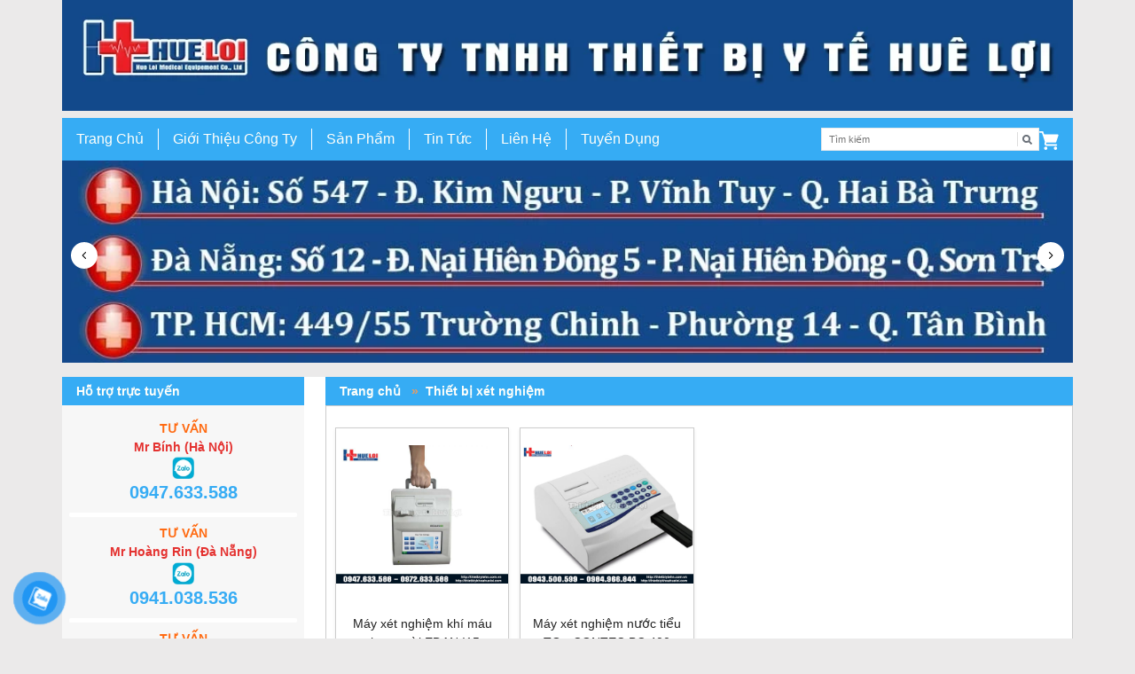

--- FILE ---
content_type: text/html; charset=UTF-8
request_url: https://bancantoico.com/p/thiet-bi-xet-nghiem
body_size: 35148
content:
<!DOCTYPE html>
<html lang="vi">

<head>
    <meta charset="utf-8" />
    <meta http-equiv="X-UA-Compatible" content="IE=edge">
    <meta name="viewport" content="width=device-width, initial-scale=1">
    <link rel="stylesheet" href="/css/page-detail.css?id=04ca5ca55b37e3432cc5815b2c5de390" />
    <link rel="stylesheet" href="/css/vendor.css?id=68b329da9893e34099c7d8ad5cb9c940" />
    <link rel="stylesheet" href="/css/global.css?id=e75df7d3e06e5eba356805e850785ef9" />
    <link rel="stylesheet" href="/css/common.css?id=a690bdbfe070886fae50328c808297ff" />
                <script type="application/ld+json">
{
    "@context": "https://schema.org",
    "@type": "ItemList",
    "name": "Thiết bị xét nghiệm",
    "description": "",
    "url": "https://bancantoico.com/p/thiet-bi-xet-nghiem",
    "numberOfItems": 3,
    "itemListElement": [
        {
            "@type": "ListItem",
            "position": 1,
            "item": {
                "@type": "Product",
                "name": "Máy xét nghiệm nước tiểu TQ - CONTEC BC 400",
                "image": "/uploads/7186/contec-bc400.jpg",
                "url": "https://bancantoico.com/p/thiet-bi-xet-nghiem/may-xet-nghiem-nuoc-tieu-tq-contec-bc-400",
                "description": "",
                "brand": {
                    "@type": "Brand",
                    "name": "Bancantoico"
                },
                "offers": {
                    "@type": "Offer",
                    "priceCurrency": "VND",
                    "price": 9500000,
                    "availability": "https://schema.org/InStock",
                    "url": "https://bancantoico.com/p/thiet-bi-xet-nghiem/may-xet-nghiem-nuoc-tieu-tq-contec-bc-400"
                }
            }
        },
        {
            "@type": "ListItem",
            "position": 2,
            "item": {
                "@type": "Product",
                "name": "Máy xét nghiệm khí máu cho người EDAN I15",
                "image": "/uploads/7198/may-xet-nghiem-edan-i15.jpg",
                "url": "https://bancantoico.com/p/may-phan-tich-mau/may-xet-nghiem-khi-mau-cho-nguoi-edan-i15",
                "description": "",
                "brand": {
                    "@type": "Brand",
                    "name": "Bancantoico"
                },
                "offers": {
                    "@type": "Offer",
                    "priceCurrency": "VND",
                    "price": 140000000,
                    "availability": "https://schema.org/InStock",
                    "url": "https://bancantoico.com/p/may-phan-tich-mau/may-xet-nghiem-khi-mau-cho-nguoi-edan-i15"
                }
            }
        }
    ]
}
</script>        <!-- header -->
<!-- css -->
<style>
@media (min-width: 1024px) {
    .fb-mobile {
        display: none !important;
    }
}
.post-list--style-1 .post-item--description {
  display: none !important;
}
.text-block-custom .text-block__description img,
.post-detail-custom .text-block__description table {
    max-width: 100%;
    object-fit: contain;
    height: auto !important;
}

.post-collection-custom.post-collection .post-collection--title.position-relative {
    font-size: 14px !important;
    font-weight: var(--fw-4);
    background: var(--color-1);
    padding: 8px 16px;
    color: var(--color-2);
}

.post-collection-custom.post-collection .post-collection--wrapper {
    padding: 0px !important;
}

.product-detail .product-detail__tab a.product-detail__tab__item:last-child {
    display: none !important;
}

.product-detail img {
    max-width: 100% !important;
    width: 100% !important;
    object-fit: contain;
    height: auto !important;
}
.product-detail iframe {
    width: 100% !important;
    height: 450px;
}
</style>
<!-- end css -->
<!-- end header -->
        <link
        rel="stylesheet"
        href="https://gcore.jsdelivr.net/npm/swiper@11/swiper-bundle.min.css"
    />
    <script src="https://gcore.jsdelivr.net/npm/swiper@11/swiper-bundle.min.js"></script><link href="https://cdn.jsdelivr.net/npm/bootstrap@5.3.3/dist/css/bootstrap.min.css" rel="stylesheet" integrity="sha384-QWTKZyjpPEjISv5WaRU9OFeRpok6YctnYmDr5pNlyT2bRjXh0JMhjY6hW+ALEwIH" crossorigin="anonymous">
<script src="https://cdn.jsdelivr.net/npm/@popperjs/core@2.11.8/dist/umd/popper.min.js" integrity="sha384-I7E8VVD/ismYTF4hNIPjVp/Zjvgyol6VFvRkX/vR+Vc4jQkC+hVqc2pM8ODewa9r" crossorigin="anonymous"></script>
<script src="https://cdn.jsdelivr.net/npm/bootstrap@5.3.3/dist/js/bootstrap.min.js" integrity="sha384-0pUGZvbkm6XF6gxjEnlmuGrJXVbNuzT9qBBavbLwCsOGabYfZo0T0to5eqruptLy" crossorigin="anonymous"></script>

    <title></title>


</head>

<body class="">
    <!-- before-body -->
<!-- widget -->
<div id="button-contact-vr" class="">
        <div id="gom-all-in-one"><!-- v3 -->
                <!-- zalo -->
                <div id="zalo-vr" class="button-contact">
                        <div class="phone-vr">
                                <div class="phone-vr-circle-fill"></div>
                                <div class="phone-vr-img-circle">
                                        <a target="_blank" href="https://zalo.me/0972.633.588">
                                                <img src="https://visionwell.vn/uploads/387/conversions/icons8-zalo-100-large.webp"
                                                        alt="Icon widget">
                                        </a>
                                </div>
                        </div>
                </div>
                <!-- end zalo -->
                <!-- Phone -->
                <div id="phone-vr" class="fb-mobile button-contact">
                        <div class="phone-vr">
                                <div class="phone-vr-circle-fill"></div>
                                <div class="phone-vr-img-circle">
                                        <a href="tel:0972.633.588">
                                                <img src="https://visionwell.vn/uploads/388/conversions/icons8-phone-100-large.webp"
                                                        alt="Icon widget">
                                        </a>
                                </div>
                        </div>
                </div>
                <!-- end phone -->
        </div><!-- end v3 class gom-all-in-one -->
</div>
<style>
td,tfoot,th,thead,tr{border:1px solid!important;padding:5px}#button-contact-vr{position:fixed;bottom:0;z-index:99999}#button-contact-vr .button-contact{position:relative;margin-top:-5px}#button-contact-vr .button-contact .phone-vr{position:relative;visibility:visible;background-color:transparent;width:90px;height:90px;cursor:pointer;z-index:11;-webkit-backface-visibility:hidden;-webkit-transform:translateZ(0);transition:visibility .5s;left:0;bottom:0;display:block}.phone-vr-circle-fill{width:65px;height:65px;top:12px;left:12px;position:absolute;box-shadow:0 0 0 0 #c31d1d;background-color:rgba(230,8,8,.7);border-radius:50%;border:2px solid transparent;-webkit-animation:2.3s ease-in-out infinite phone-vr-circle-fill;animation:1.3s infinite zoom;transition:.5s;-webkit-transform-origin:50% 50%;-ms-transform-origin:50% 50%;transform-origin:50% 50%;-webkit-animuiion:zoom 1.3s infinite}.phone-vr-img-circle{background-color:#e60808;width:40px;height:40px;line-height:40px;top:25px;left:25px;position:absolute;border-radius:50%;overflow:hidden;display:flex;justify-content:center;-webkit-animation:1s ease-in-out infinite phonering-alo-circle-img-anim;animation:1s ease-in-out infinite phone-vr-circle-fill}.phone-vr-img-circle a{display:block;line-height:37px}.phone-vr-img-circle img{max-height:25px;max-width:27px;position:absolute;top:50%;left:50%;transform:translate(-50%,-50%);-moz-transform:translate(-50%,-50%);-webkit-transform:translate(-50%,-50%);-o-transform:translate(-50%,-50%)}@-webkit-keyframes phone-vr-circle-fill{0%,100%,50%{-webkit-transform:rotate(0) scale(1) skew(1deg)}10%,30%{-webkit-transform:rotate(-25deg) scale(1) skew(1deg)}20%,40%{-webkit-transform:rotate(25deg) scale(1) skew(1deg)}}@-webkit-keyframes zoom{0%{transform:scale(.9)}70%{transform:scale(1);box-shadow:0 0 0 15px transparent}100%{transform:scale(.9);box-shadow:0 0 0 0 transparent}}@keyframes zoom{0%{transform:scale(.9)}70%{transform:scale(1);box-shadow:0 0 0 15px transparent}100%{transform:scale(.9);box-shadow:0 0 0 0 transparent}}.phone-bar a{position:absolute;margin-top:-65px;left:30px;z-index:-1;color:#fff;font-size:16px;padding:7px 15px 7px 50px;border-radius:100px;white-space:nowrap}.phone-bar a:hover{opacity:.8;color:#fff}@media(max-width:736px){.phone-bar{display:none}}#contact-vr .phone-vr-circle-fill,#zalo-vr .phone-vr-circle-fill{box-shadow:0 0 0 0 #2196f3;background-color:rgba(33,150,243,.7)}#contact-vr .phone-vr-img-circle,#zalo-vr .phone-vr-img-circle{background-color:#2196f3}#viber-vr .phone-vr-circle-fill{box-shadow:0 0 0 0 #714497;background-color:rgba(113,68,151,.8)}#viber-vr .phone-vr-img-circle{background-color:#714497}div#whatsapp-vr .phone-vr .phone-vr-circle-fill{box-shadow:0 0 0 0 #2eb843;background-color:rgb(35 217 72 / 70%)}div#whatsapp-vr .phone-vr .phone-vr-img-circle{background:#2eb843}div#whatsapp-vr .phone-vr .phone-vr-img-circle img{max-width:100%;max-height:100%;border-radius:50%}#fanpage-vr img{max-width:35px;max-height:35px}#fanpage-vr .phone-vr-img-circle{background-color:#1877f2}#fanpage-vr .phone-vr-circle-fill{box-shadow:0 0 0 0 rgb(24 119 242 / 65%);background-color:rgb(24 119 242 / 70%)}#gom-all-in-one .button-contact{transition:1.6s;-moz-transition:1.6s;-webkit-transition:1.6s}#button-contact-vr.active #gom-all-in-one .button-contact{margin-left:-100%}#all-in-one-vr .phone-bar{position:absolute;top:50%;transform:translateY(-50%);left:100%;color:#fff;padding:5px 15px 5px 48px;border-radius:50px;margin-left:-64px;width:max-content;cursor:pointer}#popup-showroom-vr,div#popup-form-contact-vr{display:none}#popup-showroom-vr.active,div#popup-form-contact-vr.active{display:block;position:fixed;width:100%;height:100vh;top:0;left:0;z-index:99999}.bg-popup-vr{position:absolute;left:0;top:0;background:rgb(51 51 51 / 50%);width:100%;height:100vh}.content-popup-vr{background:#fff;position:absolute;left:50%;top:50%;transform:translate(-50%,-50%);width:95%;border-radius:5px;box-shadow:0 0 14px 5px rgb(0 0 0 / 49%);max-width:600px;display:flex}.content-popup-vr input,.content-popup-vr textarea{width:100%;max-height:100px;min-height:38px;border:1px solid #b1b1b1;margin-bottom:10px;padding:0 7px;background:#fff}.content-popup-vr label{width:100%}.content-popup-vr input.wpcf7-form-control.wpcf7-submit{max-width:fit-content;padding:5px 32px 2px;background:#2196f3;border:0;color:#fff;font-size:16px;border-radius:5px;margin:10px auto 0;display:block;box-shadow:0 0 5px 1px rgb(0 0 0 / 29%);font-weight:400;min-height:auto;line-height:30px}.content-popup-vr input.wpcf7-form-control.wpcf7-submit:hover{opacity:.7}.content-popup-vr .close-popup-vr{font-family:sans-serif;width:23px;height:23px;background:#000;position:absolute;top:-10px;right:-10px;color:#fff;text-align:center;line-height:23px;font-size:17px;border-radius:50%;cursor:pointer}.content-popup-vr .close-popup-vr:hover{background:#b50000}.content-popup-vr .content-popup-div-vr{width:100%;padding:25px}.content-popup-vr .content-popup-img-vr{width:100%;max-width:45%;border-radius:10px 0 0 10px;overflow:hidden}#loco-bottom,#loco-top{display:block}#loco-top .content-popup-img-vr,div#popup-form-contact-vr #loco-bottom .content-popup-img-vr{max-width:100%;text-align:center}#contact-showroom.no-event a{pointer-events:none}.content-popup-vr .content-popup-div-vr ul{color:#333;list-style:none;font-size:15px}@media(max-width:673px){div#popup-form-contact-vr .content-popup-vr{display:block}div#popup-form-contact-vr .content-popup-vr .content-popup-img-vr{max-width:100%;display:none}.news-wrapper .container img{padding:0!important}}@media(min-width:968px){.news-wrapper .container img{max-width:100%;width:100%!important;object-fit:contain}}@media screen and (max-width:600px){.footer__logo div:first-child{text-align:center}}
</style>
<!-- end widget -->
<!-- end before-body -->
    <div class="wrapper">
            <div wire:snapshot="{&quot;data&quot;:{&quot;className&quot;:&quot;&quot;,&quot;style&quot;:&quot;style-1&quot;,&quot;banner&quot;:&quot;\/uploads\/8479\/conversions\/thiet-bi-y-te-hue-loi-large-large-large.webp&quot;,&quot;menuName&quot;:&quot;Menu ch\u00ednh&quot;,&quot;headerMenu&quot;:[null,{&quot;class&quot;:&quot;menu&quot;,&quot;key&quot;:1,&quot;s&quot;:&quot;mdl&quot;}],&quot;componentId&quot;:&quot;header-custom-C8lXWp5uwycygh4AqZzu&quot;,&quot;headingTag&quot;:&quot;p&quot;,&quot;contentShow&quot;:&quot;&lt;div class=\&quot;vertical-menu__item--style-1\&quot;&gt;\n                        &lt;div class=\&quot;d-flex align-items-center justify-content-between position-relative \&quot;&gt;\n                            &lt;a class=\&quot;vertical-menu__item__name--style-1 text-decoration-none position-relative color-6 py-2 flex-grow-1 fs-6 fw-4\&quot; aria-label=\&quot;Trang Ch\u1ee7\&quot; href=\&quot;\/\&quot;&gt;\n                                Trang Ch\u1ee7\n                            &lt;\/a&gt;&lt;\/div&gt;&lt;\/div&gt;&lt;div class=\&quot;vertical-menu__item--style-1\&quot;&gt;\n                        &lt;div class=\&quot;d-flex align-items-center justify-content-between position-relative \&quot;&gt;\n                            &lt;a class=\&quot;vertical-menu__item__name--style-1 text-decoration-none position-relative color-6 py-2 flex-grow-1 fs-6 fw-4\&quot; aria-label=\&quot;Gi\u1edbi Thi\u1ec7u C\u00f4ng Ty\&quot; href=\&quot;\/gioi-thieu-cong-ty.html\&quot;&gt;\n                                Gi\u1edbi Thi\u1ec7u C\u00f4ng Ty\n                            &lt;\/a&gt;&lt;\/div&gt;&lt;\/div&gt;&lt;div class=\&quot;vertical-menu__item--style-1\&quot;&gt;\n                        &lt;div class=\&quot;d-flex align-items-center justify-content-between position-relative \&quot;&gt;\n                            &lt;a class=\&quot;vertical-menu__item__name--style-1 text-decoration-none position-relative color-6 py-2 flex-grow-1 fs-6 fw-4\&quot; aria-label=\&quot;S\u1ea3n Ph\u1ea9m\&quot; href=\&quot;\/san-pham.html\&quot;&gt;\n                                S\u1ea3n Ph\u1ea9m\n                            &lt;\/a&gt;&lt;button class=\&quot;vertical-menu__item__btn--style-1 accordion-header border-0 bg-transparent collapsed\&quot;\n                                data-bs-toggle=\&quot;collapse\&quot; data-bs-target=\&quot;#menu-item-3\&quot; aria-expanded=\&quot;false\&quot;\n                                aria-controls=\&quot;menu-item-3\&quot;&gt;\n                                    &lt;svg xmlns=\&quot;http:\/\/www.w3.org\/2000\/svg\&quot; xmlns:xlink=\&quot;http:\/\/www.w3.org\/1999\/xlink\&quot; width=\&quot;10\&quot;\n                                        height=\&quot;10\&quot; viewBox=\&quot;0 0 10 10\&quot;&gt;\n                                        &lt;g id=\&quot;Mask_Group_452\&quot; data-name=\&quot;Mask Group 452\&quot;\n                                            transform=\&quot;translate(848.001 -1222.001) rotate(90)\&quot;&gt;\n                                            &lt;g id=\&quot;next\&quot; transform=\&quot;translate(1224.248 838)\&quot;&gt;\n                                                &lt;g id=\&quot;Group_13371\&quot; data-name=\&quot;Group 13371\&quot;&gt;\n                                                    &lt;path id=\&quot;Chevron_Right_1_\&quot;\n                                                        d=\&quot;M8.956,4.644l-4.5-4.5a.505.505,0,0,0-.715.714L7.884,5,3.744,9.14a.505.505,0,0,0,.715.714l4.5-4.5A.509.509,0,0,0,8.956,4.644Z\&quot;\n                                                        transform=\&quot;translate(-3.595 0)\&quot; fill=\&quot;currentColor\&quot; \/&gt;\n                                                &lt;\/g&gt;\n                                            &lt;\/g&gt;\n                                        &lt;\/g&gt;\n                                    &lt;\/svg&gt;\n                                &lt;\/button&gt;\n                                &lt;\/div&gt;\n                                &lt;ul id=\&quot;menu-item-3\&quot; class=\&quot;accordion-collapse collapse list-group-numbered ps-2\&quot;\n                                    aria-labelledby=\&quot;flush-headingOne\&quot;&gt;&lt;div class=\&quot;vertical-menu__item--style-1\&quot;&gt;\n                        &lt;div class=\&quot;d-flex align-items-center justify-content-between position-relative \&quot;&gt;\n                            &lt;a class=\&quot;vertical-menu__item__name--style-1 text-decoration-none position-relative color-6 py-2 flex-grow-1 fs-7 fw-4\&quot; aria-label=\&quot;Thi\u1ebft B\u1ecb Y T\u1ebf\&quot; href=\&quot;\/p\/thiet-bi-y-te\&quot;&gt;\n                                Thi\u1ebft B\u1ecb Y T\u1ebf\n                            &lt;\/a&gt;&lt;button class=\&quot;vertical-menu__item__btn--style-1 accordion-header border-0 bg-transparent collapsed\&quot;\n                                data-bs-toggle=\&quot;collapse\&quot; data-bs-target=\&quot;#menu-item-73\&quot; aria-expanded=\&quot;false\&quot;\n                                aria-controls=\&quot;menu-item-73\&quot;&gt;\n                                    &lt;svg xmlns=\&quot;http:\/\/www.w3.org\/2000\/svg\&quot; xmlns:xlink=\&quot;http:\/\/www.w3.org\/1999\/xlink\&quot; width=\&quot;10\&quot;\n                                        height=\&quot;10\&quot; viewBox=\&quot;0 0 10 10\&quot;&gt;\n                                        &lt;g id=\&quot;Mask_Group_452\&quot; data-name=\&quot;Mask Group 452\&quot;\n                                            transform=\&quot;translate(848.001 -1222.001) rotate(90)\&quot;&gt;\n                                            &lt;g id=\&quot;next\&quot; transform=\&quot;translate(1224.248 838)\&quot;&gt;\n                                                &lt;g id=\&quot;Group_13371\&quot; data-name=\&quot;Group 13371\&quot;&gt;\n                                                    &lt;path id=\&quot;Chevron_Right_1_\&quot;\n                                                        d=\&quot;M8.956,4.644l-4.5-4.5a.505.505,0,0,0-.715.714L7.884,5,3.744,9.14a.505.505,0,0,0,.715.714l4.5-4.5A.509.509,0,0,0,8.956,4.644Z\&quot;\n                                                        transform=\&quot;translate(-3.595 0)\&quot; fill=\&quot;currentColor\&quot; \/&gt;\n                                                &lt;\/g&gt;\n                                            &lt;\/g&gt;\n                                        &lt;\/g&gt;\n                                    &lt;\/svg&gt;\n                                &lt;\/button&gt;\n                                &lt;\/div&gt;\n                                &lt;ul id=\&quot;menu-item-73\&quot; class=\&quot;accordion-collapse collapse list-group-numbered ps-2\&quot;\n                                    aria-labelledby=\&quot;flush-headingOne\&quot;&gt;&lt;div class=\&quot;vertical-menu__item--style-1\&quot;&gt;\n                        &lt;div class=\&quot;d-flex align-items-center justify-content-between position-relative \&quot;&gt;\n                            &lt;a class=\&quot;vertical-menu__item__name--style-1 text-decoration-none position-relative color-6 py-2 flex-grow-1 fs-7 fw-3\&quot; aria-label=\&quot;M\u00e1y X-Quang\&quot; href=\&quot;https:\/\/bancantoico.com\/may-x-quang\&quot;&gt;\n                                M\u00e1y X-Quang\n                            &lt;\/a&gt;&lt;\/div&gt;&lt;\/div&gt;&lt;div class=\&quot;vertical-menu__item--style-1\&quot;&gt;\n                        &lt;div class=\&quot;d-flex align-items-center justify-content-between position-relative \&quot;&gt;\n                            &lt;a class=\&quot;vertical-menu__item__name--style-1 text-decoration-none position-relative color-6 py-2 flex-grow-1 fs-7 fw-3\&quot; aria-label=\&quot;Thi\u1ebft b\u1ecb th\u0103m d\u00f2 ch\u1ee9c n\u0103ng\&quot; href=\&quot;https:\/\/bancantoico.com\/thiet-bi-tham-do-chuc-nang\&quot;&gt;\n                                Thi\u1ebft b\u1ecb th\u0103m d\u00f2 ch\u1ee9c n\u0103ng\n                            &lt;\/a&gt;&lt;\/div&gt;&lt;\/div&gt;&lt;div class=\&quot;vertical-menu__item--style-1\&quot;&gt;\n                        &lt;div class=\&quot;d-flex align-items-center justify-content-between position-relative \&quot;&gt;\n                            &lt;a class=\&quot;vertical-menu__item__name--style-1 text-decoration-none position-relative color-6 py-2 flex-grow-1 fs-7 fw-3\&quot; aria-label=\&quot;Thi\u1ebft b\u1ecb nam khoa\&quot; href=\&quot;https:\/\/bancantoico.com\/thiet-bi-nam-khoa\&quot;&gt;\n                                Thi\u1ebft b\u1ecb nam khoa\n                            &lt;\/a&gt;&lt;\/div&gt;&lt;\/div&gt;&lt;div class=\&quot;vertical-menu__item--style-1\&quot;&gt;\n                        &lt;div class=\&quot;d-flex align-items-center justify-content-between position-relative \&quot;&gt;\n                            &lt;a class=\&quot;vertical-menu__item__name--style-1 text-decoration-none position-relative color-6 py-2 flex-grow-1 fs-7 fw-3\&quot; aria-label=\&quot;Thi\u1ebft b\u1ecb khoa nhi\&quot; href=\&quot;thiet-bi-khoa-nhi\&quot;&gt;\n                                Thi\u1ebft b\u1ecb khoa nhi\n                            &lt;\/a&gt;&lt;\/div&gt;&lt;\/div&gt;&lt;div class=\&quot;vertical-menu__item--style-1\&quot;&gt;\n                        &lt;div class=\&quot;d-flex align-items-center justify-content-between position-relative \&quot;&gt;\n                            &lt;a class=\&quot;vertical-menu__item__name--style-1 text-decoration-none position-relative color-6 py-2 flex-grow-1 fs-7 fw-3\&quot; aria-label=\&quot;M\u00e1y n\u1ed9i soi tai m\u0169i h\u1ecdng\&quot; href=\&quot;\/p\/may-noi-soi-tai-mui-hong\&quot;&gt;\n                                M\u00e1y n\u1ed9i soi tai m\u0169i h\u1ecdng\n                            &lt;\/a&gt;&lt;\/div&gt;&lt;\/div&gt;&lt;div class=\&quot;vertical-menu__item--style-1\&quot;&gt;\n                        &lt;div class=\&quot;d-flex align-items-center justify-content-between position-relative \&quot;&gt;\n                            &lt;a class=\&quot;vertical-menu__item__name--style-1 text-decoration-none position-relative color-6 py-2 flex-grow-1 fs-7 fw-3\&quot; aria-label=\&quot;Xe ti\u00eam cao c\u1ea5p\&quot; href=\&quot;\/p\/xe-tiem-cao-cap\&quot;&gt;\n                                Xe ti\u00eam cao c\u1ea5p\n                            &lt;\/a&gt;&lt;\/div&gt;&lt;\/div&gt;&lt;div class=\&quot;vertical-menu__item--style-1\&quot;&gt;\n                        &lt;div class=\&quot;d-flex align-items-center justify-content-between position-relative \&quot;&gt;\n                            &lt;a class=\&quot;vertical-menu__item__name--style-1 text-decoration-none position-relative color-6 py-2 flex-grow-1 fs-7 fw-3\&quot; aria-label=\&quot;Xe l\u0103n\&quot; href=\&quot;\/p\/xe-lan\&quot;&gt;\n                                Xe l\u0103n\n                            &lt;\/a&gt;&lt;\/div&gt;&lt;\/div&gt;&lt;div class=\&quot;vertical-menu__item--style-1\&quot;&gt;\n                        &lt;div class=\&quot;d-flex align-items-center justify-content-between position-relative \&quot;&gt;\n                            &lt;a class=\&quot;vertical-menu__item__name--style-1 text-decoration-none position-relative color-6 py-2 flex-grow-1 fs-7 fw-3\&quot; aria-label=\&quot;M\u00e1y v\u1eadt l\u00fd tr\u1ecb li\u1ec7u\&quot; href=\&quot;\/p\/may-vat-ly-tri-lieu\&quot;&gt;\n                                M\u00e1y v\u1eadt l\u00fd tr\u1ecb li\u1ec7u\n                            &lt;\/a&gt;&lt;\/div&gt;&lt;\/div&gt;&lt;div class=\&quot;vertical-menu__item--style-1\&quot;&gt;\n                        &lt;div class=\&quot;d-flex align-items-center justify-content-between position-relative \&quot;&gt;\n                            &lt;a class=\&quot;vertical-menu__item__name--style-1 text-decoration-none position-relative color-6 py-2 flex-grow-1 fs-7 fw-3\&quot; aria-label=\&quot;Tecar\&quot; href=\&quot;\/p\/tecar\&quot;&gt;\n                                Tecar\n                            &lt;\/a&gt;&lt;\/div&gt;&lt;\/div&gt;&lt;div class=\&quot;vertical-menu__item--style-1\&quot;&gt;\n                        &lt;div class=\&quot;d-flex align-items-center justify-content-between position-relative \&quot;&gt;\n                            &lt;a class=\&quot;vertical-menu__item__name--style-1 text-decoration-none position-relative color-6 py-2 flex-grow-1 fs-7 fw-3\&quot; aria-label=\&quot;M\u00e1y t\u1eeb tr\u01b0\u1eddng tr\u1ecb li\u1ec7u\&quot; href=\&quot;\/p\/tu-truong-tri-lieu\&quot;&gt;\n                                M\u00e1y t\u1eeb tr\u01b0\u1eddng tr\u1ecb li\u1ec7u\n                            &lt;\/a&gt;&lt;\/div&gt;&lt;\/div&gt;&lt;div class=\&quot;vertical-menu__item--style-1\&quot;&gt;\n                        &lt;div class=\&quot;d-flex align-items-center justify-content-between position-relative \&quot;&gt;\n                            &lt;a class=\&quot;vertical-menu__item__name--style-1 text-decoration-none position-relative color-6 py-2 flex-grow-1 fs-7 fw-3\&quot; aria-label=\&quot;\u0110\u00e8n m\u1ed5\&quot; href=\&quot;\/p\/den-mo\&quot;&gt;\n                                \u0110\u00e8n m\u1ed5\n                            &lt;\/a&gt;&lt;\/div&gt;&lt;\/div&gt;&lt;div class=\&quot;vertical-menu__item--style-1\&quot;&gt;\n                        &lt;div class=\&quot;d-flex align-items-center justify-content-between position-relative \&quot;&gt;\n                            &lt;a class=\&quot;vertical-menu__item__name--style-1 text-decoration-none position-relative color-6 py-2 flex-grow-1 fs-7 fw-3\&quot; aria-label=\&quot;\u0110\u1ed3 s\u1ea3n khoa\&quot; href=\&quot;\/p\/do-san-khoa\&quot;&gt;\n                                \u0110\u1ed3 s\u1ea3n khoa\n                            &lt;\/a&gt;&lt;\/div&gt;&lt;\/div&gt;&lt;div class=\&quot;vertical-menu__item--style-1\&quot;&gt;\n                        &lt;div class=\&quot;d-flex align-items-center justify-content-between position-relative \&quot;&gt;\n                            &lt;a class=\&quot;vertical-menu__item__name--style-1 text-decoration-none position-relative color-6 py-2 flex-grow-1 fs-7 fw-3\&quot; aria-label=\&quot;B\u00e0n m\u1ed5 b\u1eb1ng \u0111i\u1ec7n cao c\u1ea5p\&quot; href=\&quot;\/p\/ban-mo-bang-dien-cao-cap\&quot;&gt;\n                                B\u00e0n m\u1ed5 b\u1eb1ng \u0111i\u1ec7n cao c\u1ea5p\n                            &lt;\/a&gt;&lt;\/div&gt;&lt;\/div&gt;&lt;div class=\&quot;vertical-menu__item--style-1\&quot;&gt;\n                        &lt;div class=\&quot;d-flex align-items-center justify-content-between position-relative \&quot;&gt;\n                            &lt;a class=\&quot;vertical-menu__item__name--style-1 text-decoration-none position-relative color-6 py-2 flex-grow-1 fs-7 fw-3\&quot; aria-label=\&quot;C\u00e1ng c\u1ee9u th\u01b0\u01a1ng\&quot; href=\&quot;\/p\/cang-cuu-thuong\&quot;&gt;\n                                C\u00e1ng c\u1ee9u th\u01b0\u01a1ng\n                            &lt;\/a&gt;&lt;\/div&gt;&lt;\/div&gt;&lt;div class=\&quot;vertical-menu__item--style-1\&quot;&gt;\n                        &lt;div class=\&quot;d-flex align-items-center justify-content-between position-relative \&quot;&gt;\n                            &lt;a class=\&quot;vertical-menu__item__name--style-1 text-decoration-none position-relative color-6 py-2 flex-grow-1 fs-7 fw-3\&quot; aria-label=\&quot;M\u00e1y massage s\u1ee9c kh\u1ecfe\&quot; href=\&quot;\/p\/may-massage-suc-khoe\&quot;&gt;\n                                M\u00e1y massage s\u1ee9c kh\u1ecfe\n                            &lt;\/a&gt;&lt;\/div&gt;&lt;\/div&gt;&lt;div class=\&quot;vertical-menu__item--style-1\&quot;&gt;\n                        &lt;div class=\&quot;d-flex align-items-center justify-content-between position-relative \&quot;&gt;\n                            &lt;a class=\&quot;vertical-menu__item__name--style-1 text-decoration-none position-relative color-6 py-2 flex-grow-1 fs-7 fw-3\&quot; aria-label=\&quot;Gi\u01b0\u1eddng k\u00e9o gi\u00e3n c\u1ed9t s\u1ed1ng\&quot; href=\&quot;\/p\/dai-keo-gian-cot-song-that-lung\&quot;&gt;\n                                Gi\u01b0\u1eddng k\u00e9o gi\u00e3n c\u1ed9t s\u1ed1ng\n                            &lt;\/a&gt;&lt;\/div&gt;&lt;\/div&gt;&lt;div class=\&quot;vertical-menu__item--style-1\&quot;&gt;\n                        &lt;div class=\&quot;d-flex align-items-center justify-content-between position-relative \&quot;&gt;\n                            &lt;a class=\&quot;vertical-menu__item__name--style-1 text-decoration-none position-relative color-6 py-2 flex-grow-1 fs-7 fw-3\&quot; aria-label=\&quot;M\u00e1y si\u00eau \u00e2m\&quot; href=\&quot;\/p\/may-sieu-am\&quot;&gt;\n                                M\u00e1y si\u00eau \u00e2m\n                            &lt;\/a&gt;&lt;\/div&gt;&lt;\/div&gt;&lt;div class=\&quot;vertical-menu__item--style-1\&quot;&gt;\n                        &lt;div class=\&quot;d-flex align-items-center justify-content-between position-relative \&quot;&gt;\n                            &lt;a class=\&quot;vertical-menu__item__name--style-1 text-decoration-none position-relative color-6 py-2 flex-grow-1 fs-7 fw-3\&quot; aria-label=\&quot;Thi\u1ebft b\u1ecb \u0111\u00f4ng y\&quot; href=\&quot;\/p\/dong-y\&quot;&gt;\n                                Thi\u1ebft b\u1ecb \u0111\u00f4ng y\n                            &lt;\/a&gt;&lt;\/div&gt;&lt;\/div&gt;&lt;div class=\&quot;vertical-menu__item--style-1\&quot;&gt;\n                        &lt;div class=\&quot;d-flex align-items-center justify-content-between position-relative \&quot;&gt;\n                            &lt;a class=\&quot;vertical-menu__item__name--style-1 text-decoration-none position-relative color-6 py-2 flex-grow-1 fs-7 fw-3\&quot; aria-label=\&quot;M\u00e1y \u0111i\u1ec1u tr\u1ecb b\u1eb1ng s\u00f3ng si\u00eau \u00e2m\&quot; href=\&quot;\/p\/may-dieu-tri-bang-song-sieu-am\&quot;&gt;\n                                M\u00e1y \u0111i\u1ec1u tr\u1ecb b\u1eb1ng s\u00f3ng si\u00eau \u00e2m\n                            &lt;\/a&gt;&lt;\/div&gt;&lt;\/div&gt;&lt;div class=\&quot;vertical-menu__item--style-1\&quot;&gt;\n                        &lt;div class=\&quot;d-flex align-items-center justify-content-between position-relative \&quot;&gt;\n                            &lt;a class=\&quot;vertical-menu__item__name--style-1 text-decoration-none position-relative color-6 py-2 flex-grow-1 fs-7 fw-3\&quot; aria-label=\&quot;Gi\u01b0\u1eddng y t\u1ebf\&quot; href=\&quot;\/p\/giuong-y-te\&quot;&gt;\n                                Gi\u01b0\u1eddng y t\u1ebf\n                            &lt;\/a&gt;&lt;\/div&gt;&lt;\/div&gt;&lt;div class=\&quot;vertical-menu__item--style-1\&quot;&gt;\n                        &lt;div class=\&quot;d-flex align-items-center justify-content-between position-relative \&quot;&gt;\n                            &lt;a class=\&quot;vertical-menu__item__name--style-1 text-decoration-none position-relative color-6 py-2 flex-grow-1 fs-7 fw-3\&quot; aria-label=\&quot;Gi\u01b0\u1eddng t\u00e1c \u0111\u1ed9ng c\u1ed9t s\u1ed1ng\&quot; href=\&quot;\/p\/giuong-tac-dong-cot-song\&quot;&gt;\n                                Gi\u01b0\u1eddng t\u00e1c \u0111\u1ed9ng c\u1ed9t s\u1ed1ng\n                            &lt;\/a&gt;&lt;\/div&gt;&lt;\/div&gt;&lt;div class=\&quot;vertical-menu__item--style-1\&quot;&gt;\n                        &lt;div class=\&quot;d-flex align-items-center justify-content-between position-relative \&quot;&gt;\n                            &lt;a class=\&quot;vertical-menu__item__name--style-1 text-decoration-none position-relative color-6 py-2 flex-grow-1 fs-7 fw-3\&quot; aria-label=\&quot;M\u00f4 h\u00ecnh gi\u1ea3i ph\u1eabu\&quot; href=\&quot;\/p\/mo-hinh-giai-phau\&quot;&gt;\n                                M\u00f4 h\u00ecnh gi\u1ea3i ph\u1eabu\n                            &lt;\/a&gt;&lt;\/div&gt;&lt;\/div&gt;&lt;div class=\&quot;vertical-menu__item--style-1\&quot;&gt;\n                        &lt;div class=\&quot;d-flex align-items-center justify-content-between position-relative \&quot;&gt;\n                            &lt;a class=\&quot;vertical-menu__item__name--style-1 text-decoration-none position-relative color-6 py-2 flex-grow-1 fs-7 fw-3\&quot; aria-label=\&quot;D\u1ee5ng c\u1ee5 t\u1eadp cho ng\u01b0\u1eddi tai bi\u1ebfn\&quot; href=\&quot;\/p\/dung-cu-tap-cho-nguoi-benh-tai-bien\&quot;&gt;\n                                D\u1ee5ng c\u1ee5 t\u1eadp cho ng\u01b0\u1eddi tai bi\u1ebfn\n                            &lt;\/a&gt;&lt;\/div&gt;&lt;\/div&gt;&lt;div class=\&quot;vertical-menu__item--style-1\&quot;&gt;\n                        &lt;div class=\&quot;d-flex align-items-center justify-content-between position-relative \&quot;&gt;\n                            &lt;a class=\&quot;vertical-menu__item__name--style-1 text-decoration-none position-relative color-6 py-2 flex-grow-1 fs-7 fw-3\&quot; aria-label=\&quot;Gi\u01b0\u1eddng m\u00e1t xa b\u1ea5m huy\u1ec7t\&quot; href=\&quot;\/p\/giuong-mat-xa-bam-huyet\&quot;&gt;\n                                Gi\u01b0\u1eddng m\u00e1t xa b\u1ea5m huy\u1ec7t\n                            &lt;\/a&gt;&lt;\/div&gt;&lt;\/div&gt;&lt;div class=\&quot;vertical-menu__item--style-1\&quot;&gt;\n                        &lt;div class=\&quot;d-flex align-items-center justify-content-between position-relative \&quot;&gt;\n                            &lt;a class=\&quot;vertical-menu__item__name--style-1 text-decoration-none position-relative color-6 py-2 flex-grow-1 fs-7 fw-3\&quot; aria-label=\&quot;K\u00ednh hi\u1ec3n vi\&quot; href=\&quot;\/p\/kinh-hien-vi\&quot;&gt;\n                                K\u00ednh hi\u1ec3n vi\n                            &lt;\/a&gt;&lt;\/div&gt;&lt;\/div&gt;&lt;div class=\&quot;vertical-menu__item--style-1\&quot;&gt;\n                        &lt;div class=\&quot;d-flex align-items-center justify-content-between position-relative \&quot;&gt;\n                            &lt;a class=\&quot;vertical-menu__item__name--style-1 text-decoration-none position-relative color-6 py-2 flex-grow-1 fs-7 fw-3\&quot; aria-label=\&quot;T\u1ee7 l\u1ea1nh b\u1ea3o qu\u1ea3n\&quot; href=\&quot;\/p\/tu-lanh-bao-quan\&quot;&gt;\n                                T\u1ee7 l\u1ea1nh b\u1ea3o qu\u1ea3n\n                            &lt;\/a&gt;&lt;\/div&gt;&lt;\/div&gt;&lt;div class=\&quot;vertical-menu__item--style-1\&quot;&gt;\n                        &lt;div class=\&quot;d-flex align-items-center justify-content-between position-relative \&quot;&gt;\n                            &lt;a class=\&quot;vertical-menu__item__name--style-1 text-decoration-none position-relative color-6 py-2 flex-grow-1 fs-7 fw-3\&quot; aria-label=\&quot;T\u1ee7 l\u1ea1nh \u00e2m s\u00e2u\&quot; href=\&quot;\/p\/tu-lanh-am-sau\&quot;&gt;\n                                T\u1ee7 l\u1ea1nh \u00e2m s\u00e2u\n                            &lt;\/a&gt;&lt;\/div&gt;&lt;\/div&gt;&lt;div class=\&quot;vertical-menu__item--style-1\&quot;&gt;\n                        &lt;div class=\&quot;d-flex align-items-center justify-content-between position-relative \&quot;&gt;\n                            &lt;a class=\&quot;vertical-menu__item__name--style-1 text-decoration-none position-relative color-6 py-2 flex-grow-1 fs-7 fw-3\&quot; aria-label=\&quot;M\u00e1y \u0111o ch\u1ee9c n\u0103ng h\u00f4 h\u1ea5p\&quot; href=\&quot;\/p\/may-do-chuc-nang-ho-hap-284\&quot;&gt;\n                                M\u00e1y \u0111o ch\u1ee9c n\u0103ng h\u00f4 h\u1ea5p\n                            &lt;\/a&gt;&lt;\/div&gt;&lt;\/div&gt;&lt;div class=\&quot;vertical-menu__item--style-1\&quot;&gt;\n                        &lt;div class=\&quot;d-flex align-items-center justify-content-between position-relative \&quot;&gt;\n                            &lt;a class=\&quot;vertical-menu__item__name--style-1 text-decoration-none position-relative color-6 py-2 flex-grow-1 fs-7 fw-3\&quot; aria-label=\&quot;Thi\u1ebft b\u1ecb nha khoa\&quot; href=\&quot;\/p\/dung-cu-cho-phong-kham-nha-khoa\&quot;&gt;\n                                Thi\u1ebft b\u1ecb nha khoa\n                            &lt;\/a&gt;&lt;\/div&gt;&lt;\/div&gt;&lt;div class=\&quot;vertical-menu__item--style-1\&quot;&gt;\n                        &lt;div class=\&quot;d-flex align-items-center justify-content-between position-relative \&quot;&gt;\n                            &lt;a class=\&quot;vertical-menu__item__name--style-1 text-decoration-none position-relative color-6 py-2 flex-grow-1 fs-7 fw-3\&quot; aria-label=\&quot;M\u00e1y \u0111o lo\u00e3ng x\u01b0\u01a1ng\&quot; href=\&quot;\/p\/may-do-loang-xuong\&quot;&gt;\n                                M\u00e1y \u0111o lo\u00e3ng x\u01b0\u01a1ng\n                            &lt;\/a&gt;&lt;\/div&gt;&lt;\/div&gt;&lt;div class=\&quot;vertical-menu__item--style-1\&quot;&gt;\n                        &lt;div class=\&quot;d-flex align-items-center justify-content-between position-relative \&quot;&gt;\n                            &lt;a class=\&quot;vertical-menu__item__name--style-1 text-decoration-none position-relative color-6 py-2 flex-grow-1 fs-7 fw-3\&quot; aria-label=\&quot;D\u1ee5ng c\u1ee5 ph\u00f2ng tai m\u0169i h\u1ecdng\&quot; href=\&quot;\/p\/dung-cu-phong-tai-mui-hong\&quot;&gt;\n                                D\u1ee5ng c\u1ee5 ph\u00f2ng tai m\u0169i h\u1ecdng\n                            &lt;\/a&gt;&lt;\/div&gt;&lt;\/div&gt;&lt;div class=\&quot;vertical-menu__item--style-1\&quot;&gt;\n                        &lt;div class=\&quot;d-flex align-items-center justify-content-between position-relative \&quot;&gt;\n                            &lt;a class=\&quot;vertical-menu__item__name--style-1 text-decoration-none position-relative color-6 py-2 flex-grow-1 fs-7 fw-3\&quot; aria-label=\&quot;M\u00e1y laser v\u1eadt l\u00fd tr\u1ecb li\u1ec7u\&quot; href=\&quot;\/p\/may-laser-vat-ly-tri-lieu\&quot;&gt;\n                                M\u00e1y laser v\u1eadt l\u00fd tr\u1ecb li\u1ec7u\n                            &lt;\/a&gt;&lt;\/div&gt;&lt;\/div&gt;&lt;div class=\&quot;vertical-menu__item--style-1\&quot;&gt;\n                        &lt;div class=\&quot;d-flex align-items-center justify-content-between position-relative \&quot;&gt;\n                            &lt;a class=\&quot;vertical-menu__item__name--style-1 text-decoration-none position-relative color-6 py-2 flex-grow-1 fs-7 fw-3\&quot; aria-label=\&quot;M\u00e1y \u0111o \u0111i\u1ec7n n\u00e3o, \u0111i\u1ec7n tim\&quot; href=\&quot;\/p\/may-do-dien-nao-dien-tim\&quot;&gt;\n                                M\u00e1y \u0111o \u0111i\u1ec7n n\u00e3o, \u0111i\u1ec7n tim\n                            &lt;\/a&gt;&lt;\/div&gt;&lt;\/div&gt;&lt;div class=\&quot;vertical-menu__item--style-1\&quot;&gt;\n                        &lt;div class=\&quot;d-flex align-items-center justify-content-between position-relative \&quot;&gt;\n                            &lt;a class=\&quot;vertical-menu__item__name--style-1 text-decoration-none position-relative color-6 py-2 flex-grow-1 fs-7 fw-3\&quot; aria-label=\&quot;B\u01a1m ti\u00eam \u0111i\u1ec7n, m\u00e1y truy\u1ec1n d\u1ecbch\&quot; href=\&quot;\/p\/bom-tiem-dien-may-truyen-dich\&quot;&gt;\n                                B\u01a1m ti\u00eam \u0111i\u1ec7n, m\u00e1y truy\u1ec1n d\u1ecbch\n                            &lt;\/a&gt;&lt;\/div&gt;&lt;\/div&gt;&lt;div class=\&quot;vertical-menu__item--style-1\&quot;&gt;\n                        &lt;div class=\&quot;d-flex align-items-center justify-content-between position-relative \&quot;&gt;\n                            &lt;a class=\&quot;vertical-menu__item__name--style-1 text-decoration-none position-relative color-6 py-2 flex-grow-1 fs-7 fw-3\&quot; aria-label=\&quot;H\u1ec7 th\u1ed1ng bu\u1ed3ng oxy cao \u00e1p\&quot; href=\&quot;\/p\/he-thong-buong-oxy-cao-ap\&quot;&gt;\n                                H\u1ec7 th\u1ed1ng bu\u1ed3ng oxy cao \u00e1p\n                            &lt;\/a&gt;&lt;\/div&gt;&lt;\/div&gt;&lt;div class=\&quot;vertical-menu__item--style-1\&quot;&gt;\n                        &lt;div class=\&quot;d-flex align-items-center justify-content-between position-relative \&quot;&gt;\n                            &lt;a class=\&quot;vertical-menu__item__name--style-1 text-decoration-none position-relative color-6 py-2 flex-grow-1 fs-7 fw-3\&quot; aria-label=\&quot;M\u00e1y xung k\u00edch \u0111i\u1ec1u tr\u1ecb\&quot; href=\&quot;\/p\/may-xung-kich-dieu-tri\&quot;&gt;\n                                M\u00e1y xung k\u00edch \u0111i\u1ec1u tr\u1ecb\n                            &lt;\/a&gt;&lt;\/div&gt;&lt;\/div&gt;&lt;div class=\&quot;vertical-menu__item--style-1\&quot;&gt;\n                        &lt;div class=\&quot;d-flex align-items-center justify-content-between position-relative \&quot;&gt;\n                            &lt;a class=\&quot;vertical-menu__item__name--style-1 text-decoration-none position-relative color-6 py-2 flex-grow-1 fs-7 fw-3\&quot; aria-label=\&quot;M\u00e1y v\u1ed7 rung t\u1ef1 \u0111\u1ed9ng\&quot; href=\&quot;\/p\/may-vo-rung-tu-dong\&quot;&gt;\n                                M\u00e1y v\u1ed7 rung t\u1ef1 \u0111\u1ed9ng\n                            &lt;\/a&gt;&lt;\/div&gt;&lt;\/div&gt;&lt;div class=\&quot;vertical-menu__item--style-1\&quot;&gt;\n                        &lt;div class=\&quot;d-flex align-items-center justify-content-between position-relative \&quot;&gt;\n                            &lt;a class=\&quot;vertical-menu__item__name--style-1 text-decoration-none position-relative color-6 py-2 flex-grow-1 fs-7 fw-3\&quot; aria-label=\&quot;M\u00e1y n\u1ed9i soi kh\u00ed ph\u1ebf qu\u1ea3n\&quot; href=\&quot;\/p\/may-noi-soi-khi-phe-quan-261\&quot;&gt;\n                                M\u00e1y n\u1ed9i soi kh\u00ed ph\u1ebf qu\u1ea3n\n                            &lt;\/a&gt;&lt;\/div&gt;&lt;\/div&gt;&lt;div class=\&quot;vertical-menu__item--style-1\&quot;&gt;\n                        &lt;div class=\&quot;d-flex align-items-center justify-content-between position-relative \&quot;&gt;\n                            &lt;a class=\&quot;vertical-menu__item__name--style-1 text-decoration-none position-relative color-6 py-2 flex-grow-1 fs-7 fw-3\&quot; aria-label=\&quot;H\u1ec7 th\u1ed1ng n\u1ed9i soi \u0111\u1ea1i tr\u00e0ng\&quot; href=\&quot;\/p\/he-thong-noi-soi-dai-trang\&quot;&gt;\n                                H\u1ec7 th\u1ed1ng n\u1ed9i soi \u0111\u1ea1i tr\u00e0ng\n                            &lt;\/a&gt;&lt;\/div&gt;&lt;\/div&gt;&lt;div class=\&quot;vertical-menu__item--style-1\&quot;&gt;\n                        &lt;div class=\&quot;d-flex align-items-center justify-content-between position-relative \&quot;&gt;\n                            &lt;a class=\&quot;vertical-menu__item__name--style-1 text-decoration-none position-relative color-6 py-2 flex-grow-1 fs-7 fw-3\&quot; aria-label=\&quot;Thi\u1ebft b\u1ecb ph\u1ee5 khoa\&quot; href=\&quot;\/p\/trang-thiet-bi-phong-kham-phu-khoa\&quot;&gt;\n                                Thi\u1ebft b\u1ecb ph\u1ee5 khoa\n                            &lt;\/a&gt;&lt;\/div&gt;&lt;\/div&gt;&lt;div class=\&quot;vertical-menu__item--style-1\&quot;&gt;\n                        &lt;div class=\&quot;d-flex align-items-center justify-content-between position-relative \&quot;&gt;\n                            &lt;a class=\&quot;vertical-menu__item__name--style-1 text-decoration-none position-relative color-6 py-2 flex-grow-1 fs-7 fw-3\&quot; aria-label=\&quot;Monitor theo d\u00f5i b\u1ec7nh nh\u00e2n\&quot; href=\&quot;\/p\/monitor-theo-doi-benh-nhan\&quot;&gt;\n                                Monitor theo d\u00f5i b\u1ec7nh nh\u00e2n\n                            &lt;\/a&gt;&lt;\/div&gt;&lt;\/div&gt;&lt;div class=\&quot;vertical-menu__item--style-1\&quot;&gt;\n                        &lt;div class=\&quot;d-flex align-items-center justify-content-between position-relative \&quot;&gt;\n                            &lt;a class=\&quot;vertical-menu__item__name--style-1 text-decoration-none position-relative color-6 py-2 flex-grow-1 fs-7 fw-3\&quot; aria-label=\&quot;Dao \u0111\u1ed1t \u0111i\u1ec7n cao t\u1ea7n\&quot; href=\&quot;\/p\/dao-dot-dien-cao-tan\&quot;&gt;\n                                Dao \u0111\u1ed1t \u0111i\u1ec7n cao t\u1ea7n\n                            &lt;\/a&gt;&lt;\/div&gt;&lt;\/div&gt;&lt;\/ul&gt;&lt;\/div&gt;&lt;div class=\&quot;vertical-menu__item--style-1\&quot;&gt;\n                        &lt;div class=\&quot;d-flex align-items-center justify-content-between position-relative \&quot;&gt;\n                            &lt;a class=\&quot;vertical-menu__item__name--style-1 text-decoration-none position-relative color-6 py-2 flex-grow-1 fs-7 fw-4\&quot; aria-label=\&quot;Thi\u1ebft B\u1ecb Ngo\u1ea1i Khoa\&quot; href=\&quot;https:\/\/bancantoico.com\/thiet-bi-ngoai-khoa\&quot;&gt;\n                                Thi\u1ebft B\u1ecb Ngo\u1ea1i Khoa\n                            &lt;\/a&gt;&lt;button class=\&quot;vertical-menu__item__btn--style-1 accordion-header border-0 bg-transparent collapsed\&quot;\n                                data-bs-toggle=\&quot;collapse\&quot; data-bs-target=\&quot;#menu-item-134\&quot; aria-expanded=\&quot;false\&quot;\n                                aria-controls=\&quot;menu-item-134\&quot;&gt;\n                                    &lt;svg xmlns=\&quot;http:\/\/www.w3.org\/2000\/svg\&quot; xmlns:xlink=\&quot;http:\/\/www.w3.org\/1999\/xlink\&quot; width=\&quot;10\&quot;\n                                        height=\&quot;10\&quot; viewBox=\&quot;0 0 10 10\&quot;&gt;\n                                        &lt;g id=\&quot;Mask_Group_452\&quot; data-name=\&quot;Mask Group 452\&quot;\n                                            transform=\&quot;translate(848.001 -1222.001) rotate(90)\&quot;&gt;\n                                            &lt;g id=\&quot;next\&quot; transform=\&quot;translate(1224.248 838)\&quot;&gt;\n                                                &lt;g id=\&quot;Group_13371\&quot; data-name=\&quot;Group 13371\&quot;&gt;\n                                                    &lt;path id=\&quot;Chevron_Right_1_\&quot;\n                                                        d=\&quot;M8.956,4.644l-4.5-4.5a.505.505,0,0,0-.715.714L7.884,5,3.744,9.14a.505.505,0,0,0,.715.714l4.5-4.5A.509.509,0,0,0,8.956,4.644Z\&quot;\n                                                        transform=\&quot;translate(-3.595 0)\&quot; fill=\&quot;currentColor\&quot; \/&gt;\n                                                &lt;\/g&gt;\n                                            &lt;\/g&gt;\n                                        &lt;\/g&gt;\n                                    &lt;\/svg&gt;\n                                &lt;\/button&gt;\n                                &lt;\/div&gt;\n                                &lt;ul id=\&quot;menu-item-134\&quot; class=\&quot;accordion-collapse collapse list-group-numbered ps-2\&quot;\n                                    aria-labelledby=\&quot;flush-headingOne\&quot;&gt;&lt;div class=\&quot;vertical-menu__item--style-1\&quot;&gt;\n                        &lt;div class=\&quot;d-flex align-items-center justify-content-between position-relative \&quot;&gt;\n                            &lt;a class=\&quot;vertical-menu__item__name--style-1 text-decoration-none position-relative color-6 py-2 flex-grow-1 fs-7 fw-3\&quot; aria-label=\&quot;Thi\u1ebft b\u1ecb ch\u0103m s\u00f3c v\u1ebft th\u01b0\u01a1ng\&quot; href=\&quot;https:\/\/bancantoico.com\/thiet-bi-cham-soc-vet-thuong\&quot;&gt;\n                                Thi\u1ebft b\u1ecb ch\u0103m s\u00f3c v\u1ebft th\u01b0\u01a1ng\n                            &lt;\/a&gt;&lt;\/div&gt;&lt;\/div&gt;&lt;\/ul&gt;&lt;\/div&gt;&lt;div class=\&quot;vertical-menu__item--style-1\&quot;&gt;\n                        &lt;div class=\&quot;d-flex align-items-center justify-content-between position-relative \&quot;&gt;\n                            &lt;a class=\&quot;vertical-menu__item__name--style-1 text-decoration-none position-relative color-6 py-2 flex-grow-1 fs-7 fw-4\&quot; aria-label=\&quot;Thi\u1ebft B\u1ecb Ph\u00f2ng Th\u00ed Nghi\u1ec7m\&quot; href=\&quot;https:\/\/bancantoico.com\/thiet-bi-phong-thi-nghiem\&quot;&gt;\n                                Thi\u1ebft B\u1ecb Ph\u00f2ng Th\u00ed Nghi\u1ec7m\n                            &lt;\/a&gt;&lt;button class=\&quot;vertical-menu__item__btn--style-1 accordion-header border-0 bg-transparent collapsed\&quot;\n                                data-bs-toggle=\&quot;collapse\&quot; data-bs-target=\&quot;#menu-item-127\&quot; aria-expanded=\&quot;false\&quot;\n                                aria-controls=\&quot;menu-item-127\&quot;&gt;\n                                    &lt;svg xmlns=\&quot;http:\/\/www.w3.org\/2000\/svg\&quot; xmlns:xlink=\&quot;http:\/\/www.w3.org\/1999\/xlink\&quot; width=\&quot;10\&quot;\n                                        height=\&quot;10\&quot; viewBox=\&quot;0 0 10 10\&quot;&gt;\n                                        &lt;g id=\&quot;Mask_Group_452\&quot; data-name=\&quot;Mask Group 452\&quot;\n                                            transform=\&quot;translate(848.001 -1222.001) rotate(90)\&quot;&gt;\n                                            &lt;g id=\&quot;next\&quot; transform=\&quot;translate(1224.248 838)\&quot;&gt;\n                                                &lt;g id=\&quot;Group_13371\&quot; data-name=\&quot;Group 13371\&quot;&gt;\n                                                    &lt;path id=\&quot;Chevron_Right_1_\&quot;\n                                                        d=\&quot;M8.956,4.644l-4.5-4.5a.505.505,0,0,0-.715.714L7.884,5,3.744,9.14a.505.505,0,0,0,.715.714l4.5-4.5A.509.509,0,0,0,8.956,4.644Z\&quot;\n                                                        transform=\&quot;translate(-3.595 0)\&quot; fill=\&quot;currentColor\&quot; \/&gt;\n                                                &lt;\/g&gt;\n                                            &lt;\/g&gt;\n                                        &lt;\/g&gt;\n                                    &lt;\/svg&gt;\n                                &lt;\/button&gt;\n                                &lt;\/div&gt;\n                                &lt;ul id=\&quot;menu-item-127\&quot; class=\&quot;accordion-collapse collapse list-group-numbered ps-2\&quot;\n                                    aria-labelledby=\&quot;flush-headingOne\&quot;&gt;&lt;div class=\&quot;vertical-menu__item--style-1\&quot;&gt;\n                        &lt;div class=\&quot;d-flex align-items-center justify-content-between position-relative \&quot;&gt;\n                            &lt;a class=\&quot;vertical-menu__item__name--style-1 text-decoration-none position-relative color-6 py-2 flex-grow-1 fs-7 fw-3\&quot; aria-label=\&quot;Thi\u1ebft b\u1ecb v\u1ec7 sinh ph\u00f2ng\&quot; href=\&quot;https:\/\/bancantoico.com\/thiet-bi-ve-sinh-phong\&quot;&gt;\n                                Thi\u1ebft b\u1ecb v\u1ec7 sinh ph\u00f2ng\n                            &lt;\/a&gt;&lt;\/div&gt;&lt;\/div&gt;&lt;div class=\&quot;vertical-menu__item--style-1\&quot;&gt;\n                        &lt;div class=\&quot;d-flex align-items-center justify-content-between position-relative \&quot;&gt;\n                            &lt;a class=\&quot;vertical-menu__item__name--style-1 text-decoration-none position-relative color-6 py-2 flex-grow-1 fs-7 fw-3\&quot; aria-label=\&quot;T\u1ee7 h\u00fat kh\u00ed \u0111\u1ed9c\&quot; href=\&quot;https:\/\/bancantoico.com\/tu-hut-khi-doc\&quot;&gt;\n                                T\u1ee7 h\u00fat kh\u00ed \u0111\u1ed9c\n                            &lt;\/a&gt;&lt;\/div&gt;&lt;\/div&gt;&lt;div class=\&quot;vertical-menu__item--style-1\&quot;&gt;\n                        &lt;div class=\&quot;d-flex align-items-center justify-content-between position-relative \&quot;&gt;\n                            &lt;a class=\&quot;vertical-menu__item__name--style-1 text-decoration-none position-relative color-6 py-2 flex-grow-1 fs-7 fw-3\&quot; aria-label=\&quot;T\u1ee7 c\u1ea5y v\u00f4 tr\u00f9ng\&quot; href=\&quot;https:\/\/bancantoico.com\/tu-cay-vo-trung\&quot;&gt;\n                                T\u1ee7 c\u1ea5y v\u00f4 tr\u00f9ng\n                            &lt;\/a&gt;&lt;\/div&gt;&lt;\/div&gt;&lt;div class=\&quot;vertical-menu__item--style-1\&quot;&gt;\n                        &lt;div class=\&quot;d-flex align-items-center justify-content-between position-relative \&quot;&gt;\n                            &lt;a class=\&quot;vertical-menu__item__name--style-1 text-decoration-none position-relative color-6 py-2 flex-grow-1 fs-7 fw-3\&quot; aria-label=\&quot;T\u1ee7 an to\u00e0n sinh h\u1ecdc\&quot; href=\&quot;https:\/\/bancantoico.com\/tu-an-toan-sinh-hoc\&quot;&gt;\n                                T\u1ee7 an to\u00e0n sinh h\u1ecdc\n                            &lt;\/a&gt;&lt;\/div&gt;&lt;\/div&gt;&lt;\/ul&gt;&lt;\/div&gt;&lt;div class=\&quot;vertical-menu__item--style-1\&quot;&gt;\n                        &lt;div class=\&quot;d-flex align-items-center justify-content-between position-relative active\&quot;&gt;\n                            &lt;a class=\&quot;vertical-menu__item__name--style-1 text-decoration-none position-relative color-6 py-2 flex-grow-1 fs-7 fw-4\&quot; aria-label=\&quot;Thi\u1ebft B\u1ecb X\u00e9t Nghi\u1ec7m\&quot; href=\&quot;\/p\/thiet-bi-xet-nghiem\&quot;&gt;\n                                Thi\u1ebft B\u1ecb X\u00e9t Nghi\u1ec7m\n                            &lt;\/a&gt;&lt;button class=\&quot;vertical-menu__item__btn--style-1 accordion-header border-0 bg-transparent collapsed\&quot;\n                                data-bs-toggle=\&quot;collapse\&quot; data-bs-target=\&quot;#menu-item-74\&quot; aria-expanded=\&quot;false\&quot;\n                                aria-controls=\&quot;menu-item-74\&quot;&gt;\n                                    &lt;svg xmlns=\&quot;http:\/\/www.w3.org\/2000\/svg\&quot; xmlns:xlink=\&quot;http:\/\/www.w3.org\/1999\/xlink\&quot; width=\&quot;10\&quot;\n                                        height=\&quot;10\&quot; viewBox=\&quot;0 0 10 10\&quot;&gt;\n                                        &lt;g id=\&quot;Mask_Group_452\&quot; data-name=\&quot;Mask Group 452\&quot;\n                                            transform=\&quot;translate(848.001 -1222.001) rotate(90)\&quot;&gt;\n                                            &lt;g id=\&quot;next\&quot; transform=\&quot;translate(1224.248 838)\&quot;&gt;\n                                                &lt;g id=\&quot;Group_13371\&quot; data-name=\&quot;Group 13371\&quot;&gt;\n                                                    &lt;path id=\&quot;Chevron_Right_1_\&quot;\n                                                        d=\&quot;M8.956,4.644l-4.5-4.5a.505.505,0,0,0-.715.714L7.884,5,3.744,9.14a.505.505,0,0,0,.715.714l4.5-4.5A.509.509,0,0,0,8.956,4.644Z\&quot;\n                                                        transform=\&quot;translate(-3.595 0)\&quot; fill=\&quot;currentColor\&quot; \/&gt;\n                                                &lt;\/g&gt;\n                                            &lt;\/g&gt;\n                                        &lt;\/g&gt;\n                                    &lt;\/svg&gt;\n                                &lt;\/button&gt;\n                                &lt;\/div&gt;\n                                &lt;ul id=\&quot;menu-item-74\&quot; class=\&quot;accordion-collapse collapse list-group-numbered ps-2\&quot;\n                                    aria-labelledby=\&quot;flush-headingOne\&quot;&gt;&lt;div class=\&quot;vertical-menu__item--style-1\&quot;&gt;\n                        &lt;div class=\&quot;d-flex align-items-center justify-content-between position-relative \&quot;&gt;\n                            &lt;a class=\&quot;vertical-menu__item__name--style-1 text-decoration-none position-relative color-6 py-2 flex-grow-1 fs-7 fw-3\&quot; aria-label=\&quot;Thi\u1ebft b\u1ecb v\u1ec7 sinh ph\u00f2ng\&quot; href=\&quot;https:\/\/bancantoico.com\/thiet-bi-ve-sinh-phong\&quot;&gt;\n                                Thi\u1ebft b\u1ecb v\u1ec7 sinh ph\u00f2ng\n                            &lt;\/a&gt;&lt;\/div&gt;&lt;\/div&gt;&lt;div class=\&quot;vertical-menu__item--style-1\&quot;&gt;\n                        &lt;div class=\&quot;d-flex align-items-center justify-content-between position-relative \&quot;&gt;\n                            &lt;a class=\&quot;vertical-menu__item__name--style-1 text-decoration-none position-relative color-6 py-2 flex-grow-1 fs-7 fw-3\&quot; aria-label=\&quot;M\u00e1y ph\u00e2n t\u00edch m\u00e1u\&quot; href=\&quot;\/p\/may-phan-tich-mau\&quot;&gt;\n                                M\u00e1y ph\u00e2n t\u00edch m\u00e1u\n                            &lt;\/a&gt;&lt;\/div&gt;&lt;\/div&gt;&lt;div class=\&quot;vertical-menu__item--style-1\&quot;&gt;\n                        &lt;div class=\&quot;d-flex align-items-center justify-content-between position-relative \&quot;&gt;\n                            &lt;a class=\&quot;vertical-menu__item__name--style-1 text-decoration-none position-relative color-6 py-2 flex-grow-1 fs-7 fw-3\&quot; aria-label=\&quot;M\u00e1y ph\u00e2n t\u00edch n\u01b0\u1edbc ti\u1ec3u\&quot; href=\&quot;\/p\/may-phan-tich-nuoc-tieu\&quot;&gt;\n                                M\u00e1y ph\u00e2n t\u00edch n\u01b0\u1edbc ti\u1ec3u\n                            &lt;\/a&gt;&lt;\/div&gt;&lt;\/div&gt;&lt;\/ul&gt;&lt;\/div&gt;&lt;div class=\&quot;vertical-menu__item--style-1\&quot;&gt;\n                        &lt;div class=\&quot;d-flex align-items-center justify-content-between position-relative \&quot;&gt;\n                            &lt;a class=\&quot;vertical-menu__item__name--style-1 text-decoration-none position-relative color-6 py-2 flex-grow-1 fs-7 fw-4\&quot; aria-label=\&quot;Thi\u1ebft B\u1ecb Th\u00fa Y\&quot; href=\&quot;\/p\/thiet-bi-thu-y\&quot;&gt;\n                                Thi\u1ebft B\u1ecb Th\u00fa Y\n                            &lt;\/a&gt;&lt;button class=\&quot;vertical-menu__item__btn--style-1 accordion-header border-0 bg-transparent collapsed\&quot;\n                                data-bs-toggle=\&quot;collapse\&quot; data-bs-target=\&quot;#menu-item-76\&quot; aria-expanded=\&quot;false\&quot;\n                                aria-controls=\&quot;menu-item-76\&quot;&gt;\n                                    &lt;svg xmlns=\&quot;http:\/\/www.w3.org\/2000\/svg\&quot; xmlns:xlink=\&quot;http:\/\/www.w3.org\/1999\/xlink\&quot; width=\&quot;10\&quot;\n                                        height=\&quot;10\&quot; viewBox=\&quot;0 0 10 10\&quot;&gt;\n                                        &lt;g id=\&quot;Mask_Group_452\&quot; data-name=\&quot;Mask Group 452\&quot;\n                                            transform=\&quot;translate(848.001 -1222.001) rotate(90)\&quot;&gt;\n                                            &lt;g id=\&quot;next\&quot; transform=\&quot;translate(1224.248 838)\&quot;&gt;\n                                                &lt;g id=\&quot;Group_13371\&quot; data-name=\&quot;Group 13371\&quot;&gt;\n                                                    &lt;path id=\&quot;Chevron_Right_1_\&quot;\n                                                        d=\&quot;M8.956,4.644l-4.5-4.5a.505.505,0,0,0-.715.714L7.884,5,3.744,9.14a.505.505,0,0,0,.715.714l4.5-4.5A.509.509,0,0,0,8.956,4.644Z\&quot;\n                                                        transform=\&quot;translate(-3.595 0)\&quot; fill=\&quot;currentColor\&quot; \/&gt;\n                                                &lt;\/g&gt;\n                                            &lt;\/g&gt;\n                                        &lt;\/g&gt;\n                                    &lt;\/svg&gt;\n                                &lt;\/button&gt;\n                                &lt;\/div&gt;\n                                &lt;ul id=\&quot;menu-item-76\&quot; class=\&quot;accordion-collapse collapse list-group-numbered ps-2\&quot;\n                                    aria-labelledby=\&quot;flush-headingOne\&quot;&gt;&lt;div class=\&quot;vertical-menu__item--style-1\&quot;&gt;\n                        &lt;div class=\&quot;d-flex align-items-center justify-content-between position-relative \&quot;&gt;\n                            &lt;a class=\&quot;vertical-menu__item__name--style-1 text-decoration-none position-relative color-6 py-2 flex-grow-1 fs-7 fw-3\&quot; aria-label=\&quot;Thi\u1ebft b\u1ecb si\u00eau \u00e2m th\u00fa y\&quot; href=\&quot;\/p\/thiet-bi-sieu-am-thu-y\&quot;&gt;\n                                Thi\u1ebft b\u1ecb si\u00eau \u00e2m th\u00fa y\n                            &lt;\/a&gt;&lt;\/div&gt;&lt;\/div&gt;&lt;div class=\&quot;vertical-menu__item--style-1\&quot;&gt;\n                        &lt;div class=\&quot;d-flex align-items-center justify-content-between position-relative \&quot;&gt;\n                            &lt;a class=\&quot;vertical-menu__item__name--style-1 text-decoration-none position-relative color-6 py-2 flex-grow-1 fs-7 fw-3\&quot; aria-label=\&quot;Thi\u1ebft b\u1ecb x\u00e9t nghi\u1ec7m th\u00fa y\&quot; href=\&quot;\/p\/thiet-bi-xet-nghiem-thu-y\&quot;&gt;\n                                Thi\u1ebft b\u1ecb x\u00e9t nghi\u1ec7m th\u00fa y\n                            &lt;\/a&gt;&lt;\/div&gt;&lt;\/div&gt;&lt;div class=\&quot;vertical-menu__item--style-1\&quot;&gt;\n                        &lt;div class=\&quot;d-flex align-items-center justify-content-between position-relative \&quot;&gt;\n                            &lt;a class=\&quot;vertical-menu__item__name--style-1 text-decoration-none position-relative color-6 py-2 flex-grow-1 fs-7 fw-3\&quot; aria-label=\&quot;Thi\u1ebft b\u1ecb ph\u00f2ng m\u1ed5 th\u00fa y\&quot; href=\&quot;\/p\/thiet-bi-phong-mo-thu-y\&quot;&gt;\n                                Thi\u1ebft b\u1ecb ph\u00f2ng m\u1ed5 th\u00fa y\n                            &lt;\/a&gt;&lt;\/div&gt;&lt;\/div&gt;&lt;div class=\&quot;vertical-menu__item--style-1\&quot;&gt;\n                        &lt;div class=\&quot;d-flex align-items-center justify-content-between position-relative \&quot;&gt;\n                            &lt;a class=\&quot;vertical-menu__item__name--style-1 text-decoration-none position-relative color-6 py-2 flex-grow-1 fs-7 fw-3\&quot; aria-label=\&quot;Thi\u1ebft b\u1ecb nha khoa th\u00fa y\&quot; href=\&quot;\/p\/thiet-bi-nha-khoa-thu-y\&quot;&gt;\n                                Thi\u1ebft b\u1ecb nha khoa th\u00fa y\n                            &lt;\/a&gt;&lt;\/div&gt;&lt;\/div&gt;&lt;div class=\&quot;vertical-menu__item--style-1\&quot;&gt;\n                        &lt;div class=\&quot;d-flex align-items-center justify-content-between position-relative \&quot;&gt;\n                            &lt;a class=\&quot;vertical-menu__item__name--style-1 text-decoration-none position-relative color-6 py-2 flex-grow-1 fs-7 fw-3\&quot; aria-label=\&quot;L\u1ed3ng th\u00fa y\&quot; href=\&quot;\/p\/long-thu-y\&quot;&gt;\n                                L\u1ed3ng th\u00fa y\n                            &lt;\/a&gt;&lt;\/div&gt;&lt;\/div&gt;&lt;div class=\&quot;vertical-menu__item--style-1\&quot;&gt;\n                        &lt;div class=\&quot;d-flex align-items-center justify-content-between position-relative \&quot;&gt;\n                            &lt;a class=\&quot;vertical-menu__item__name--style-1 text-decoration-none position-relative color-6 py-2 flex-grow-1 fs-7 fw-3\&quot; aria-label=\&quot;M\u00e1y x-quang th\u00fa y\&quot; href=\&quot;\/p\/may-x-quang-thu-y\&quot;&gt;\n                                M\u00e1y x-quang th\u00fa y\n                            &lt;\/a&gt;&lt;\/div&gt;&lt;\/div&gt;&lt;div class=\&quot;vertical-menu__item--style-1\&quot;&gt;\n                        &lt;div class=\&quot;d-flex align-items-center justify-content-between position-relative \&quot;&gt;\n                            &lt;a class=\&quot;vertical-menu__item__name--style-1 text-decoration-none position-relative color-6 py-2 flex-grow-1 fs-7 fw-3\&quot; aria-label=\&quot;Ph\u1ee5c h\u1ed3i ch\u1ee9c n\u0103ng th\u00fa y\&quot; href=\&quot;\/p\/phuc-hoi-chuc-nang-thu-y\&quot;&gt;\n                                Ph\u1ee5c h\u1ed3i ch\u1ee9c n\u0103ng th\u00fa y\n                            &lt;\/a&gt;&lt;\/div&gt;&lt;\/div&gt;&lt;\/ul&gt;&lt;\/div&gt;&lt;\/ul&gt;&lt;\/div&gt;&lt;div class=\&quot;vertical-menu__item--style-1\&quot;&gt;\n                        &lt;div class=\&quot;d-flex align-items-center justify-content-between position-relative \&quot;&gt;\n                            &lt;a class=\&quot;vertical-menu__item__name--style-1 text-decoration-none position-relative color-6 py-2 flex-grow-1 fs-6 fw-4\&quot; aria-label=\&quot;Tin T\u1ee9c\&quot; href=\&quot;\/tin-tuc\&quot;&gt;\n                                Tin T\u1ee9c\n                            &lt;\/a&gt;&lt;\/div&gt;&lt;\/div&gt;&lt;div class=\&quot;vertical-menu__item--style-1\&quot;&gt;\n                        &lt;div class=\&quot;d-flex align-items-center justify-content-between position-relative \&quot;&gt;\n                            &lt;a class=\&quot;vertical-menu__item__name--style-1 text-decoration-none position-relative color-6 py-2 flex-grow-1 fs-6 fw-4\&quot; aria-label=\&quot;Li\u00ean H\u1ec7\&quot; href=\&quot;\/lien-he.html\&quot;&gt;\n                                Li\u00ean H\u1ec7\n                            &lt;\/a&gt;&lt;\/div&gt;&lt;\/div&gt;&lt;div class=\&quot;vertical-menu__item--style-1\&quot;&gt;\n                        &lt;div class=\&quot;d-flex align-items-center justify-content-between position-relative \&quot;&gt;\n                            &lt;a class=\&quot;vertical-menu__item__name--style-1 text-decoration-none position-relative color-6 py-2 flex-grow-1 fs-6 fw-4\&quot; aria-label=\&quot;Tuy\u1ec3n D\u1ee5ng\&quot; href=\&quot;\/tuyen-dung_1680.html\&quot;&gt;\n                                Tuy\u1ec3n D\u1ee5ng\n                            &lt;\/a&gt;&lt;\/div&gt;&lt;\/div&gt;&quot;},&quot;memo&quot;:{&quot;id&quot;:&quot;C8lXWp5uwycygh4AqZzu&quot;,&quot;name&quot;:&quot;header-custom&quot;,&quot;path&quot;:&quot;p\/thiet-bi-xet-nghiem&quot;,&quot;method&quot;:&quot;GET&quot;,&quot;children&quot;:[],&quot;scripts&quot;:[],&quot;assets&quot;:[],&quot;errors&quot;:[],&quot;locale&quot;:&quot;vi&quot;},&quot;checksum&quot;:&quot;577dd54af4e36102a56432ad946722478f3453f0070ece86f4584c8b9dbcab29&quot;}" wire:effects="[]" wire:id="C8lXWp5uwycygh4AqZzu" wire:ignore class="header header--style-1 " id="header-custom-C8lXWp5uwycygh4AqZzu">
    <!--[if BLOCK]><![endif]-->            <style>
                .header__search-input {
                    text-align: left;
                    font-size: 11px;
                    font-family: Arial;
                    width: 220px;
                    height: 18px;
                    line-height: 18px;
                    padding: 0 4px;
                    float: left;
                    border: none;
                    color: #A5A5A5;
                }

                .header__search-btn {
                    background: url(/images/search.gif) no-repeat center left;
                    width: 24px;
                    border: none;
                    cursor: pointer;
                    height: 24px;
                }

                .header__search {
                    border: 1px solid var(--color-8);
                }


                .header-custom__menu__item.active a {
                    color: var(--color-3);
                    background-color: var(--color-1);
                }

                .header-custom__menu__item>.header-custom__menu__item__link {
                    border-right: 1px solid var(--color-5);
                }

                .header-custom__menu__item:last-child .header-custom__menu__item__link {
                    border-right: none;
                }

                .header-custom__menu__item:hover>.header-custom__menu__item__link {
                    color: var(--color-3);
                }

                .header-custom__menu__item:hover>.header-custom__menu {
                    display: flex;
                }

                .header-custom__menu {
                    display: none;
                    z-index: 2;
                }
            </style>
            <div class="header__wrapper">
                <div class="container mb-2 d-none d-md-block">
                    <!--[if BLOCK]><![endif]-->                        <a href="/" class="header__banner" aria-label="go to link">
                            <img class="w-100 h-100 object-fit-cover" src="/uploads/8479/conversions/thiet-bi-y-te-hue-loi-large-large-large.webp" alt="">
                        </a>
                    <!--[if ENDBLOCK]><![endif]-->
                </div>
                <div class="container d-none d-md-block">
                    <div class="bg-color-1 d-lg-flex align-items-center justify-content-between">
                        <div class="header01__main-menu">
                            <!--[if BLOCK]><![endif]-->                                <ul
                                    class="header-custom__menu mb-0 ps-0 d-flex align-items-center py-1 justify-content-center justify-content-lg-start">
                                    <!--[if BLOCK]><![endif]-->                                        <li
                                            class="header-custom__menu__item position-relative py-2 fs-6 fw-2 d-flex align-items-center justify-content-between ">
                                            <a class="header-custom__menu__item__link text-decoration-none color-2 text-nowrap px-3"
                                                href="/">Trang Chủ</a>
                                            <!--[if BLOCK]><![endif]--><!--[if ENDBLOCK]><![endif]-->
                                        </li>
                                                                            <li
                                            class="header-custom__menu__item position-relative py-2 fs-6 fw-2 d-flex align-items-center justify-content-between ">
                                            <a class="header-custom__menu__item__link text-decoration-none color-2 text-nowrap px-3"
                                                href="/gioi-thieu-cong-ty.html">Giới Thiệu Công Ty</a>
                                            <!--[if BLOCK]><![endif]--><!--[if ENDBLOCK]><![endif]-->
                                        </li>
                                                                            <li
                                            class="header-custom__menu__item position-relative py-2 fs-6 fw-2 d-flex align-items-center justify-content-between ">
                                            <a class="header-custom__menu__item__link text-decoration-none color-2 text-nowrap px-3"
                                                href="/san-pham.html">Sản Phẩm</a>
                                            <!--[if BLOCK]><![endif]-->                                                <div class="header-custom__menu position-absolute shadow-sm bg-color-5 start-0 top-100"><ul class="ps-0"><li class="header-custom__menu__item position-relative border-bottom d-flex align-items-center justify-content-between p-2 ">
                <a class="header-custom__menu__item__link text-nowrap text-decoration-none color-6" href="/p/thiet-bi-y-te">Thiết Bị Y Tế</a><svg class="ms-2" xmlns="http://www.w3.org/2000/svg"
                        xmlns:xlink="http://www.w3.org/1999/xlink" width="10"
                        height="10" viewBox="0 0 10 10">
                        <g id="Mask_Group_535" data-name="Mask Group 535"
                            transform="translate(0 10) rotate(-90)">
                            <g id="Icons" transform="translate(0 0)">
                                <g id="Rounded" transform="translate(0 0)">
                                    <g id="Navigation">
                                        <g id="_-Round-_-Navigation-_-arrow_back_ios"
                                            data-name="-Round-/-Navigation-/-arrow_back_ios">
                                            <g id="Group_21708" data-name="Group 21708">
                                                <path id="Path" d="M0,10H10V0H0Z"
                                                    fill="none" fill-rule="evenodd"
                                                    opacity="0.87"></path>
                                                <path id="_-Icon-Color"
                                                    data-name="🔹-Icon-Color"
                                                    d="M4.322,7.666a.521.521,0,0,1-.738,0L.122,4.2a.415.415,0,0,1,0-.588L3.584.153a.521.521,0,1,1,.738.737L1.305,3.911,4.326,6.932A.519.519,0,0,1,4.322,7.666Z"
                                                    transform="translate(2.603 1.089)"
                                                    fill-rule="evenodd" fill="currentColor"></path>
                                            </g>
                                        </g>
                                    </g>
                                </g>
                            </g>
                        </g>
                    </svg><div class="header-custom__menu position-absolute shadow-sm bg-color-5 start-100 top-0"><ul class="ps-0"><li class="header-custom__menu__item position-relative border-bottom d-flex align-items-center justify-content-between p-2 ">
                <a class="header-custom__menu__item__link text-nowrap text-decoration-none color-6" href="https://bancantoico.com/may-x-quang">Máy X-Quang</a></li><li class="header-custom__menu__item position-relative border-bottom d-flex align-items-center justify-content-between p-2 ">
                <a class="header-custom__menu__item__link text-nowrap text-decoration-none color-6" href="https://bancantoico.com/thiet-bi-tham-do-chuc-nang">Thiết bị thăm dò chức năng</a></li><li class="header-custom__menu__item position-relative border-bottom d-flex align-items-center justify-content-between p-2 ">
                <a class="header-custom__menu__item__link text-nowrap text-decoration-none color-6" href="https://bancantoico.com/thiet-bi-nam-khoa">Thiết bị nam khoa</a></li><li class="header-custom__menu__item position-relative border-bottom d-flex align-items-center justify-content-between p-2 ">
                <a class="header-custom__menu__item__link text-nowrap text-decoration-none color-6" href="thiet-bi-khoa-nhi">Thiết bị khoa nhi</a></li><li class="header-custom__menu__item position-relative border-bottom d-flex align-items-center justify-content-between p-2 ">
                <a class="header-custom__menu__item__link text-nowrap text-decoration-none color-6" href="/p/may-noi-soi-tai-mui-hong">Máy nội soi tai mũi họng</a></li><li class="header-custom__menu__item position-relative border-bottom d-flex align-items-center justify-content-between p-2 ">
                <a class="header-custom__menu__item__link text-nowrap text-decoration-none color-6" href="/p/xe-tiem-cao-cap">Xe tiêm cao cấp</a></li><li class="header-custom__menu__item position-relative border-bottom d-flex align-items-center justify-content-between p-2 ">
                <a class="header-custom__menu__item__link text-nowrap text-decoration-none color-6" href="/p/xe-lan">Xe lăn</a></li><li class="header-custom__menu__item position-relative border-bottom d-flex align-items-center justify-content-between p-2 ">
                <a class="header-custom__menu__item__link text-nowrap text-decoration-none color-6" href="/p/may-vat-ly-tri-lieu">Máy vật lý trị liệu</a></li><li class="header-custom__menu__item position-relative border-bottom d-flex align-items-center justify-content-between p-2 ">
                <a class="header-custom__menu__item__link text-nowrap text-decoration-none color-6" href="/p/tecar">Tecar</a></li><li class="header-custom__menu__item position-relative border-bottom d-flex align-items-center justify-content-between p-2 ">
                <a class="header-custom__menu__item__link text-nowrap text-decoration-none color-6" href="/p/tu-truong-tri-lieu">Máy từ trường trị liệu</a></li><li class="header-custom__menu__item position-relative border-bottom d-flex align-items-center justify-content-between p-2 ">
                <a class="header-custom__menu__item__link text-nowrap text-decoration-none color-6" href="/p/den-mo">Đèn mổ</a></li><li class="header-custom__menu__item position-relative border-bottom d-flex align-items-center justify-content-between p-2 ">
                <a class="header-custom__menu__item__link text-nowrap text-decoration-none color-6" href="/p/do-san-khoa">Đồ sản khoa</a></li><li class="header-custom__menu__item position-relative border-bottom d-flex align-items-center justify-content-between p-2 ">
                <a class="header-custom__menu__item__link text-nowrap text-decoration-none color-6" href="/p/ban-mo-bang-dien-cao-cap">Bàn mổ bằng điện cao cấp</a></li><li class="header-custom__menu__item position-relative border-bottom d-flex align-items-center justify-content-between p-2 ">
                <a class="header-custom__menu__item__link text-nowrap text-decoration-none color-6" href="/p/cang-cuu-thuong">Cáng cứu thương</a></li><li class="header-custom__menu__item position-relative border-bottom d-flex align-items-center justify-content-between p-2 ">
                <a class="header-custom__menu__item__link text-nowrap text-decoration-none color-6" href="/p/may-massage-suc-khoe">Máy massage sức khỏe</a></li></ul><ul class="ps-0"><li class="header-custom__menu__item position-relative border-bottom d-flex align-items-center justify-content-between p-2 ">
                <a class="header-custom__menu__item__link text-nowrap text-decoration-none color-6" href="/p/dai-keo-gian-cot-song-that-lung">Giường kéo giãn cột sống</a></li><li class="header-custom__menu__item position-relative border-bottom d-flex align-items-center justify-content-between p-2 ">
                <a class="header-custom__menu__item__link text-nowrap text-decoration-none color-6" href="/p/may-sieu-am">Máy siêu âm</a></li><li class="header-custom__menu__item position-relative border-bottom d-flex align-items-center justify-content-between p-2 ">
                <a class="header-custom__menu__item__link text-nowrap text-decoration-none color-6" href="/p/dong-y">Thiết bị đông y</a></li><li class="header-custom__menu__item position-relative border-bottom d-flex align-items-center justify-content-between p-2 ">
                <a class="header-custom__menu__item__link text-nowrap text-decoration-none color-6" href="/p/may-dieu-tri-bang-song-sieu-am">Máy điều trị bằng sóng siêu âm</a></li><li class="header-custom__menu__item position-relative border-bottom d-flex align-items-center justify-content-between p-2 ">
                <a class="header-custom__menu__item__link text-nowrap text-decoration-none color-6" href="/p/giuong-y-te">Giường y tế</a></li><li class="header-custom__menu__item position-relative border-bottom d-flex align-items-center justify-content-between p-2 ">
                <a class="header-custom__menu__item__link text-nowrap text-decoration-none color-6" href="/p/giuong-tac-dong-cot-song">Giường tác động cột sống</a></li><li class="header-custom__menu__item position-relative border-bottom d-flex align-items-center justify-content-between p-2 ">
                <a class="header-custom__menu__item__link text-nowrap text-decoration-none color-6" href="/p/mo-hinh-giai-phau">Mô hình giải phẫu</a></li><li class="header-custom__menu__item position-relative border-bottom d-flex align-items-center justify-content-between p-2 ">
                <a class="header-custom__menu__item__link text-nowrap text-decoration-none color-6" href="/p/dung-cu-tap-cho-nguoi-benh-tai-bien">Dụng cụ tập cho người tai biến</a></li><li class="header-custom__menu__item position-relative border-bottom d-flex align-items-center justify-content-between p-2 ">
                <a class="header-custom__menu__item__link text-nowrap text-decoration-none color-6" href="/p/giuong-mat-xa-bam-huyet">Giường mát xa bấm huyệt</a></li><li class="header-custom__menu__item position-relative border-bottom d-flex align-items-center justify-content-between p-2 ">
                <a class="header-custom__menu__item__link text-nowrap text-decoration-none color-6" href="/p/kinh-hien-vi">Kính hiển vi</a></li><li class="header-custom__menu__item position-relative border-bottom d-flex align-items-center justify-content-between p-2 ">
                <a class="header-custom__menu__item__link text-nowrap text-decoration-none color-6" href="/p/tu-lanh-bao-quan">Tủ lạnh bảo quản</a></li><li class="header-custom__menu__item position-relative border-bottom d-flex align-items-center justify-content-between p-2 ">
                <a class="header-custom__menu__item__link text-nowrap text-decoration-none color-6" href="/p/tu-lanh-am-sau">Tủ lạnh âm sâu</a></li><li class="header-custom__menu__item position-relative border-bottom d-flex align-items-center justify-content-between p-2 ">
                <a class="header-custom__menu__item__link text-nowrap text-decoration-none color-6" href="/p/may-do-chuc-nang-ho-hap-284">Máy đo chức năng hô hấp</a></li><li class="header-custom__menu__item position-relative border-bottom d-flex align-items-center justify-content-between p-2 ">
                <a class="header-custom__menu__item__link text-nowrap text-decoration-none color-6" href="/p/dung-cu-cho-phong-kham-nha-khoa">Thiết bị nha khoa</a></li><li class="header-custom__menu__item position-relative border-bottom d-flex align-items-center justify-content-between p-2 ">
                <a class="header-custom__menu__item__link text-nowrap text-decoration-none color-6" href="/p/may-do-loang-xuong">Máy đo loãng xương</a></li></ul><ul class="ps-0"><li class="header-custom__menu__item position-relative border-bottom d-flex align-items-center justify-content-between p-2 ">
                <a class="header-custom__menu__item__link text-nowrap text-decoration-none color-6" href="/p/dung-cu-phong-tai-mui-hong">Dụng cụ phòng tai mũi họng</a></li><li class="header-custom__menu__item position-relative border-bottom d-flex align-items-center justify-content-between p-2 ">
                <a class="header-custom__menu__item__link text-nowrap text-decoration-none color-6" href="/p/may-laser-vat-ly-tri-lieu">Máy laser vật lý trị liệu</a></li><li class="header-custom__menu__item position-relative border-bottom d-flex align-items-center justify-content-between p-2 ">
                <a class="header-custom__menu__item__link text-nowrap text-decoration-none color-6" href="/p/may-do-dien-nao-dien-tim">Máy đo điện não, điện tim</a></li><li class="header-custom__menu__item position-relative border-bottom d-flex align-items-center justify-content-between p-2 ">
                <a class="header-custom__menu__item__link text-nowrap text-decoration-none color-6" href="/p/bom-tiem-dien-may-truyen-dich">Bơm tiêm điện, máy truyền dịch</a></li><li class="header-custom__menu__item position-relative border-bottom d-flex align-items-center justify-content-between p-2 ">
                <a class="header-custom__menu__item__link text-nowrap text-decoration-none color-6" href="/p/he-thong-buong-oxy-cao-ap">Hệ thống buồng oxy cao áp</a></li><li class="header-custom__menu__item position-relative border-bottom d-flex align-items-center justify-content-between p-2 ">
                <a class="header-custom__menu__item__link text-nowrap text-decoration-none color-6" href="/p/may-xung-kich-dieu-tri">Máy xung kích điều trị</a></li><li class="header-custom__menu__item position-relative border-bottom d-flex align-items-center justify-content-between p-2 ">
                <a class="header-custom__menu__item__link text-nowrap text-decoration-none color-6" href="/p/may-vo-rung-tu-dong">Máy vỗ rung tự động</a></li><li class="header-custom__menu__item position-relative border-bottom d-flex align-items-center justify-content-between p-2 ">
                <a class="header-custom__menu__item__link text-nowrap text-decoration-none color-6" href="/p/may-noi-soi-khi-phe-quan-261">Máy nội soi khí phế quản</a></li><li class="header-custom__menu__item position-relative border-bottom d-flex align-items-center justify-content-between p-2 ">
                <a class="header-custom__menu__item__link text-nowrap text-decoration-none color-6" href="/p/he-thong-noi-soi-dai-trang">Hệ thống nội soi đại tràng</a></li><li class="header-custom__menu__item position-relative border-bottom d-flex align-items-center justify-content-between p-2 ">
                <a class="header-custom__menu__item__link text-nowrap text-decoration-none color-6" href="/p/trang-thiet-bi-phong-kham-phu-khoa">Thiết bị phụ khoa</a></li><li class="header-custom__menu__item position-relative border-bottom d-flex align-items-center justify-content-between p-2 ">
                <a class="header-custom__menu__item__link text-nowrap text-decoration-none color-6" href="/p/monitor-theo-doi-benh-nhan">Monitor theo dõi bệnh nhân</a></li><li class="header-custom__menu__item position-relative border-bottom d-flex align-items-center justify-content-between p-2 ">
                <a class="header-custom__menu__item__link text-nowrap text-decoration-none color-6" href="/p/dao-dot-dien-cao-tan">Dao đốt điện cao tần</a></li></ul></div></li><li class="header-custom__menu__item position-relative border-bottom d-flex align-items-center justify-content-between p-2 ">
                <a class="header-custom__menu__item__link text-nowrap text-decoration-none color-6" href="https://bancantoico.com/thiet-bi-ngoai-khoa">Thiết Bị Ngoại Khoa</a><svg class="ms-2" xmlns="http://www.w3.org/2000/svg"
                        xmlns:xlink="http://www.w3.org/1999/xlink" width="10"
                        height="10" viewBox="0 0 10 10">
                        <g id="Mask_Group_535" data-name="Mask Group 535"
                            transform="translate(0 10) rotate(-90)">
                            <g id="Icons" transform="translate(0 0)">
                                <g id="Rounded" transform="translate(0 0)">
                                    <g id="Navigation">
                                        <g id="_-Round-_-Navigation-_-arrow_back_ios"
                                            data-name="-Round-/-Navigation-/-arrow_back_ios">
                                            <g id="Group_21708" data-name="Group 21708">
                                                <path id="Path" d="M0,10H10V0H0Z"
                                                    fill="none" fill-rule="evenodd"
                                                    opacity="0.87"></path>
                                                <path id="_-Icon-Color"
                                                    data-name="🔹-Icon-Color"
                                                    d="M4.322,7.666a.521.521,0,0,1-.738,0L.122,4.2a.415.415,0,0,1,0-.588L3.584.153a.521.521,0,1,1,.738.737L1.305,3.911,4.326,6.932A.519.519,0,0,1,4.322,7.666Z"
                                                    transform="translate(2.603 1.089)"
                                                    fill-rule="evenodd" fill="currentColor"></path>
                                            </g>
                                        </g>
                                    </g>
                                </g>
                            </g>
                        </g>
                    </svg><div class="header-custom__menu position-absolute shadow-sm bg-color-5 start-100 top-0"><ul class="ps-0"><li class="header-custom__menu__item position-relative border-bottom d-flex align-items-center justify-content-between p-2 ">
                <a class="header-custom__menu__item__link text-nowrap text-decoration-none color-6" href="https://bancantoico.com/thiet-bi-cham-soc-vet-thuong">Thiết bị chăm sóc vết thương</a></li></ul></div></li><li class="header-custom__menu__item position-relative border-bottom d-flex align-items-center justify-content-between p-2 ">
                <a class="header-custom__menu__item__link text-nowrap text-decoration-none color-6" href="https://bancantoico.com/thiet-bi-phong-thi-nghiem">Thiết Bị Phòng Thí Nghiệm</a><svg class="ms-2" xmlns="http://www.w3.org/2000/svg"
                        xmlns:xlink="http://www.w3.org/1999/xlink" width="10"
                        height="10" viewBox="0 0 10 10">
                        <g id="Mask_Group_535" data-name="Mask Group 535"
                            transform="translate(0 10) rotate(-90)">
                            <g id="Icons" transform="translate(0 0)">
                                <g id="Rounded" transform="translate(0 0)">
                                    <g id="Navigation">
                                        <g id="_-Round-_-Navigation-_-arrow_back_ios"
                                            data-name="-Round-/-Navigation-/-arrow_back_ios">
                                            <g id="Group_21708" data-name="Group 21708">
                                                <path id="Path" d="M0,10H10V0H0Z"
                                                    fill="none" fill-rule="evenodd"
                                                    opacity="0.87"></path>
                                                <path id="_-Icon-Color"
                                                    data-name="🔹-Icon-Color"
                                                    d="M4.322,7.666a.521.521,0,0,1-.738,0L.122,4.2a.415.415,0,0,1,0-.588L3.584.153a.521.521,0,1,1,.738.737L1.305,3.911,4.326,6.932A.519.519,0,0,1,4.322,7.666Z"
                                                    transform="translate(2.603 1.089)"
                                                    fill-rule="evenodd" fill="currentColor"></path>
                                            </g>
                                        </g>
                                    </g>
                                </g>
                            </g>
                        </g>
                    </svg><div class="header-custom__menu position-absolute shadow-sm bg-color-5 start-100 top-0"><ul class="ps-0"><li class="header-custom__menu__item position-relative border-bottom d-flex align-items-center justify-content-between p-2 ">
                <a class="header-custom__menu__item__link text-nowrap text-decoration-none color-6" href="https://bancantoico.com/thiet-bi-ve-sinh-phong">Thiết bị vệ sinh phòng</a></li><li class="header-custom__menu__item position-relative border-bottom d-flex align-items-center justify-content-between p-2 ">
                <a class="header-custom__menu__item__link text-nowrap text-decoration-none color-6" href="https://bancantoico.com/tu-hut-khi-doc">Tủ hút khí độc</a></li><li class="header-custom__menu__item position-relative border-bottom d-flex align-items-center justify-content-between p-2 ">
                <a class="header-custom__menu__item__link text-nowrap text-decoration-none color-6" href="https://bancantoico.com/tu-cay-vo-trung">Tủ cấy vô trùng</a></li><li class="header-custom__menu__item position-relative border-bottom d-flex align-items-center justify-content-between p-2 ">
                <a class="header-custom__menu__item__link text-nowrap text-decoration-none color-6" href="https://bancantoico.com/tu-an-toan-sinh-hoc">Tủ an toàn sinh học</a></li></ul></div></li><li class="header-custom__menu__item position-relative border-bottom d-flex align-items-center justify-content-between p-2 active">
                <a class="header-custom__menu__item__link text-nowrap text-decoration-none color-6" href="/p/thiet-bi-xet-nghiem">Thiết Bị Xét Nghiệm</a><svg class="ms-2" xmlns="http://www.w3.org/2000/svg"
                        xmlns:xlink="http://www.w3.org/1999/xlink" width="10"
                        height="10" viewBox="0 0 10 10">
                        <g id="Mask_Group_535" data-name="Mask Group 535"
                            transform="translate(0 10) rotate(-90)">
                            <g id="Icons" transform="translate(0 0)">
                                <g id="Rounded" transform="translate(0 0)">
                                    <g id="Navigation">
                                        <g id="_-Round-_-Navigation-_-arrow_back_ios"
                                            data-name="-Round-/-Navigation-/-arrow_back_ios">
                                            <g id="Group_21708" data-name="Group 21708">
                                                <path id="Path" d="M0,10H10V0H0Z"
                                                    fill="none" fill-rule="evenodd"
                                                    opacity="0.87"></path>
                                                <path id="_-Icon-Color"
                                                    data-name="🔹-Icon-Color"
                                                    d="M4.322,7.666a.521.521,0,0,1-.738,0L.122,4.2a.415.415,0,0,1,0-.588L3.584.153a.521.521,0,1,1,.738.737L1.305,3.911,4.326,6.932A.519.519,0,0,1,4.322,7.666Z"
                                                    transform="translate(2.603 1.089)"
                                                    fill-rule="evenodd" fill="currentColor"></path>
                                            </g>
                                        </g>
                                    </g>
                                </g>
                            </g>
                        </g>
                    </svg><div class="header-custom__menu position-absolute shadow-sm bg-color-5 start-100 top-0"><ul class="ps-0"><li class="header-custom__menu__item position-relative border-bottom d-flex align-items-center justify-content-between p-2 ">
                <a class="header-custom__menu__item__link text-nowrap text-decoration-none color-6" href="https://bancantoico.com/thiet-bi-ve-sinh-phong">Thiết bị vệ sinh phòng</a></li><li class="header-custom__menu__item position-relative border-bottom d-flex align-items-center justify-content-between p-2 ">
                <a class="header-custom__menu__item__link text-nowrap text-decoration-none color-6" href="/p/may-phan-tich-mau">Máy phân tích máu</a></li><li class="header-custom__menu__item position-relative border-bottom d-flex align-items-center justify-content-between p-2 ">
                <a class="header-custom__menu__item__link text-nowrap text-decoration-none color-6" href="/p/may-phan-tich-nuoc-tieu">Máy phân tích nước tiểu</a></li></ul></div></li><li class="header-custom__menu__item position-relative border-bottom d-flex align-items-center justify-content-between p-2 ">
                <a class="header-custom__menu__item__link text-nowrap text-decoration-none color-6" href="/p/thiet-bi-thu-y">Thiết Bị Thú Y</a><svg class="ms-2" xmlns="http://www.w3.org/2000/svg"
                        xmlns:xlink="http://www.w3.org/1999/xlink" width="10"
                        height="10" viewBox="0 0 10 10">
                        <g id="Mask_Group_535" data-name="Mask Group 535"
                            transform="translate(0 10) rotate(-90)">
                            <g id="Icons" transform="translate(0 0)">
                                <g id="Rounded" transform="translate(0 0)">
                                    <g id="Navigation">
                                        <g id="_-Round-_-Navigation-_-arrow_back_ios"
                                            data-name="-Round-/-Navigation-/-arrow_back_ios">
                                            <g id="Group_21708" data-name="Group 21708">
                                                <path id="Path" d="M0,10H10V0H0Z"
                                                    fill="none" fill-rule="evenodd"
                                                    opacity="0.87"></path>
                                                <path id="_-Icon-Color"
                                                    data-name="🔹-Icon-Color"
                                                    d="M4.322,7.666a.521.521,0,0,1-.738,0L.122,4.2a.415.415,0,0,1,0-.588L3.584.153a.521.521,0,1,1,.738.737L1.305,3.911,4.326,6.932A.519.519,0,0,1,4.322,7.666Z"
                                                    transform="translate(2.603 1.089)"
                                                    fill-rule="evenodd" fill="currentColor"></path>
                                            </g>
                                        </g>
                                    </g>
                                </g>
                            </g>
                        </g>
                    </svg><div class="header-custom__menu position-absolute shadow-sm bg-color-5 start-100 top-0"><ul class="ps-0"><li class="header-custom__menu__item position-relative border-bottom d-flex align-items-center justify-content-between p-2 ">
                <a class="header-custom__menu__item__link text-nowrap text-decoration-none color-6" href="/p/thiet-bi-sieu-am-thu-y">Thiết bị siêu âm thú y</a></li><li class="header-custom__menu__item position-relative border-bottom d-flex align-items-center justify-content-between p-2 ">
                <a class="header-custom__menu__item__link text-nowrap text-decoration-none color-6" href="/p/thiet-bi-xet-nghiem-thu-y">Thiết bị xét nghiệm thú y</a></li><li class="header-custom__menu__item position-relative border-bottom d-flex align-items-center justify-content-between p-2 ">
                <a class="header-custom__menu__item__link text-nowrap text-decoration-none color-6" href="/p/thiet-bi-phong-mo-thu-y">Thiết bị phòng mổ thú y</a></li><li class="header-custom__menu__item position-relative border-bottom d-flex align-items-center justify-content-between p-2 ">
                <a class="header-custom__menu__item__link text-nowrap text-decoration-none color-6" href="/p/thiet-bi-nha-khoa-thu-y">Thiết bị nha khoa thú y</a></li><li class="header-custom__menu__item position-relative border-bottom d-flex align-items-center justify-content-between p-2 ">
                <a class="header-custom__menu__item__link text-nowrap text-decoration-none color-6" href="/p/long-thu-y">Lồng thú y</a></li><li class="header-custom__menu__item position-relative border-bottom d-flex align-items-center justify-content-between p-2 ">
                <a class="header-custom__menu__item__link text-nowrap text-decoration-none color-6" href="/p/may-x-quang-thu-y">Máy x-quang thú y</a></li><li class="header-custom__menu__item position-relative border-bottom d-flex align-items-center justify-content-between p-2 ">
                <a class="header-custom__menu__item__link text-nowrap text-decoration-none color-6" href="/p/phuc-hoi-chuc-nang-thu-y">Phục hồi chức năng thú y</a></li></ul></div></li></ul></div>
                                            <!--[if ENDBLOCK]><![endif]-->
                                        </li>
                                                                            <li
                                            class="header-custom__menu__item position-relative py-2 fs-6 fw-2 d-flex align-items-center justify-content-between ">
                                            <a class="header-custom__menu__item__link text-decoration-none color-2 text-nowrap px-3"
                                                href="/tin-tuc">Tin Tức</a>
                                            <!--[if BLOCK]><![endif]--><!--[if ENDBLOCK]><![endif]-->
                                        </li>
                                                                            <li
                                            class="header-custom__menu__item position-relative py-2 fs-6 fw-2 d-flex align-items-center justify-content-between ">
                                            <a class="header-custom__menu__item__link text-decoration-none color-2 text-nowrap px-3"
                                                href="/lien-he.html">Liên Hệ</a>
                                            <!--[if BLOCK]><![endif]--><!--[if ENDBLOCK]><![endif]-->
                                        </li>
                                                                            <li
                                            class="header-custom__menu__item position-relative py-2 fs-6 fw-2 d-flex align-items-center justify-content-between ">
                                            <a class="header-custom__menu__item__link text-decoration-none color-2 text-nowrap px-3"
                                                href="/tuyen-dung_1680.html">Tuyển Dụng</a>
                                            <!--[if BLOCK]><![endif]--><!--[if ENDBLOCK]><![endif]-->
                                        </li>
                                    <!--[if ENDBLOCK]><![endif]-->
                                </ul>
                            <!--[if ENDBLOCK]><![endif]-->
                        </div>
                        <div class="d-flex align-items-center me-3 gap-2">
                            <div class="header__search bg-color-5">
                                <form action="/tim-kiem" class="d-flex align-items-center">
                                    <input type="text" name="keyword" class="header__search-input px-2"
                                        placeholder="Tìm kiếm">
                                    <button type="submit" class="header__search-btn" aria-label="Tìm kiếm"></button>
                                </form>
                            </div>
                            <a href="/gio-hang">
                                <svg height="22" viewBox="0 0 24 24" width="22" xmlns="http://www.w3.org/2000/svg">
                                    <path
                                        d="m1 1c-.55228475 0-1 .44771525-1 1s.44771525 1 1 1h1.7792969a.69367162.69367162 35.784145 0 1 .65808707.47435058l3.2969911 9.8928369c.14641172.43923517.16502704.91215746.05273437 1.3613281l-.27148437 1.0878906c-.39834445 1.5933778.84195876 3.1835938 2.484375 3.1835938h12c.55228475 0 1-.44771525 1-1s-.44771525-1-1-1h-12c-.38938619 0-.6393619-.31950554-.54492188-.69726562l.20473297-.81770594a.64062109.64062109 142.02823 0 1 .6214389-.48502844h10.71875c.43057012.00022511.81295428-.27515444.94921875-.68359375l2.6660156-8c.21596464-.64778704-.26638007-1.3167178-.94921876-1.3164062h-16.111328a.69371294.69371294 35.782526 0 1 -.65811388-.47434165l-.94735487-2.8420646c-.13626447-.40843931-.51864863-.68381886-.94921875-.68359375zm7 19c-1.1045695 0-2 .8954305-2 2s.8954305 2 2 2 2-.8954305 2-2-.8954305-2-2-2zm12 0c-1.1045695 0-2 .8954305-2 2s.8954305 2 2 2 2-.8954305 2-2-.8954305-2-2-2z"
                                        fill="var(--color-5)" />
                                </svg>
                            </a>
                        </div>
                    </div>
                </div>
                <div
                    class="header-custom__menu-icon d-flex justify-content-between align-items-center d-md-none bg-color-3 py-2 px-3">
                    <img src="/webpress/images/icons/menu-white.svg" width="14px" height="14px" alt="Menu Icon"
                        data-bs-toggle="offcanvas" data-bs-target="#offcanvas-header-custom-C8lXWp5uwycygh4AqZzu">
                    <div class="d-flex align-items-center gap-2">
                        <div class="header__search me-1 bg-color-5">
                            <form action="/tim-kiem" class="d-flex align-items-center">
                                <input type="text" name="keyword" class="header__search-input w-auto px-2"
                                    placeholder="Tìm kiếm">
                                <button type="submit" class="header__search-btn" aria-label="Tìm kiếm"></button>
                            </form>
                        </div>
                        <a href="/gio-hang">
                            <svg height="22" viewBox="0 0 24 24" width="22" xmlns="http://www.w3.org/2000/svg">
                                <path
                                    d="m1 1c-.55228475 0-1 .44771525-1 1s.44771525 1 1 1h1.7792969a.69367162.69367162 35.784145 0 1 .65808707.47435058l3.2969911 9.8928369c.14641172.43923517.16502704.91215746.05273437 1.3613281l-.27148437 1.0878906c-.39834445 1.5933778.84195876 3.1835938 2.484375 3.1835938h12c.55228475 0 1-.44771525 1-1s-.44771525-1-1-1h-12c-.38938619 0-.6393619-.31950554-.54492188-.69726562l.20473297-.81770594a.64062109.64062109 142.02823 0 1 .6214389-.48502844h10.71875c.43057012.00022511.81295428-.27515444.94921875-.68359375l2.6660156-8c.21596464-.64778704-.26638007-1.3167178-.94921876-1.3164062h-16.111328a.69371294.69371294 35.782526 0 1 -.65811388-.47434165l-.94735487-2.8420646c-.13626447-.40843931-.51864863-.68381886-.94921875-.68359375zm7 19c-1.1045695 0-2 .8954305-2 2s.8954305 2 2 2 2-.8954305 2-2-.8954305-2-2-2zm12 0c-1.1045695 0-2 .8954305-2 2s.8954305 2 2 2 2-.8954305 2-2-.8954305-2-2-2z"
                                    fill="var(--color-5)" />
                            </svg>
                        </a>
                    </div>
                </div>
                <div class="offcanvas canvas--menu-mobile offcanvas-start" tabindex="-1" id="offcanvas-header-custom-C8lXWp5uwycygh4AqZzu"
                    aria-labelledby="offcanvas-header-custom-C8lXWp5uwycygh4AqZzu" aria-modal="true" role="dialog">
                    <div class="offcanvas-header">
                        <div class="menu--mobile__logo fs-5 mb-0 d-flex align-items-center w-100 justify-content-between"
                            id="exampleModalLabel">
                            <button type="button" class="text-reset border-0 bg-transparent" data-bs-dismiss="offcanvas"
                                aria-label="Close">
                                <img src="/webpress/images/icons/close-black.svg" alt="close icon black">
                            </button>
                        </div>
                    </div>
                    <!--[if BLOCK]><![endif]-->                        <div class="offcanvas-body menu--mobile d-flex flex-column pt-0">
                            <div class="vertical-menu__item--style-1">
                        <div class="d-flex align-items-center justify-content-between position-relative ">
                            <a class="vertical-menu__item__name--style-1 text-decoration-none position-relative color-6 py-2 flex-grow-1 fs-6 fw-4" aria-label="Trang Chủ" href="/">
                                Trang Chủ
                            </a></div></div><div class="vertical-menu__item--style-1">
                        <div class="d-flex align-items-center justify-content-between position-relative ">
                            <a class="vertical-menu__item__name--style-1 text-decoration-none position-relative color-6 py-2 flex-grow-1 fs-6 fw-4" aria-label="Giới Thiệu Công Ty" href="/gioi-thieu-cong-ty.html">
                                Giới Thiệu Công Ty
                            </a></div></div><div class="vertical-menu__item--style-1">
                        <div class="d-flex align-items-center justify-content-between position-relative ">
                            <a class="vertical-menu__item__name--style-1 text-decoration-none position-relative color-6 py-2 flex-grow-1 fs-6 fw-4" aria-label="Sản Phẩm" href="/san-pham.html">
                                Sản Phẩm
                            </a><button class="vertical-menu__item__btn--style-1 accordion-header border-0 bg-transparent collapsed"
                                data-bs-toggle="collapse" data-bs-target="#menu-item-3" aria-expanded="false"
                                aria-controls="menu-item-3">
                                    <svg xmlns="http://www.w3.org/2000/svg" xmlns:xlink="http://www.w3.org/1999/xlink" width="10"
                                        height="10" viewBox="0 0 10 10">
                                        <g id="Mask_Group_452" data-name="Mask Group 452"
                                            transform="translate(848.001 -1222.001) rotate(90)">
                                            <g id="next" transform="translate(1224.248 838)">
                                                <g id="Group_13371" data-name="Group 13371">
                                                    <path id="Chevron_Right_1_"
                                                        d="M8.956,4.644l-4.5-4.5a.505.505,0,0,0-.715.714L7.884,5,3.744,9.14a.505.505,0,0,0,.715.714l4.5-4.5A.509.509,0,0,0,8.956,4.644Z"
                                                        transform="translate(-3.595 0)" fill="currentColor" />
                                                </g>
                                            </g>
                                        </g>
                                    </svg>
                                </button>
                                </div>
                                <ul id="menu-item-3" class="accordion-collapse collapse list-group-numbered ps-2"
                                    aria-labelledby="flush-headingOne"><div class="vertical-menu__item--style-1">
                        <div class="d-flex align-items-center justify-content-between position-relative ">
                            <a class="vertical-menu__item__name--style-1 text-decoration-none position-relative color-6 py-2 flex-grow-1 fs-7 fw-4" aria-label="Thiết Bị Y Tế" href="/p/thiet-bi-y-te">
                                Thiết Bị Y Tế
                            </a><button class="vertical-menu__item__btn--style-1 accordion-header border-0 bg-transparent collapsed"
                                data-bs-toggle="collapse" data-bs-target="#menu-item-73" aria-expanded="false"
                                aria-controls="menu-item-73">
                                    <svg xmlns="http://www.w3.org/2000/svg" xmlns:xlink="http://www.w3.org/1999/xlink" width="10"
                                        height="10" viewBox="0 0 10 10">
                                        <g id="Mask_Group_452" data-name="Mask Group 452"
                                            transform="translate(848.001 -1222.001) rotate(90)">
                                            <g id="next" transform="translate(1224.248 838)">
                                                <g id="Group_13371" data-name="Group 13371">
                                                    <path id="Chevron_Right_1_"
                                                        d="M8.956,4.644l-4.5-4.5a.505.505,0,0,0-.715.714L7.884,5,3.744,9.14a.505.505,0,0,0,.715.714l4.5-4.5A.509.509,0,0,0,8.956,4.644Z"
                                                        transform="translate(-3.595 0)" fill="currentColor" />
                                                </g>
                                            </g>
                                        </g>
                                    </svg>
                                </button>
                                </div>
                                <ul id="menu-item-73" class="accordion-collapse collapse list-group-numbered ps-2"
                                    aria-labelledby="flush-headingOne"><div class="vertical-menu__item--style-1">
                        <div class="d-flex align-items-center justify-content-between position-relative ">
                            <a class="vertical-menu__item__name--style-1 text-decoration-none position-relative color-6 py-2 flex-grow-1 fs-7 fw-3" aria-label="Máy X-Quang" href="https://bancantoico.com/may-x-quang">
                                Máy X-Quang
                            </a></div></div><div class="vertical-menu__item--style-1">
                        <div class="d-flex align-items-center justify-content-between position-relative ">
                            <a class="vertical-menu__item__name--style-1 text-decoration-none position-relative color-6 py-2 flex-grow-1 fs-7 fw-3" aria-label="Thiết bị thăm dò chức năng" href="https://bancantoico.com/thiet-bi-tham-do-chuc-nang">
                                Thiết bị thăm dò chức năng
                            </a></div></div><div class="vertical-menu__item--style-1">
                        <div class="d-flex align-items-center justify-content-between position-relative ">
                            <a class="vertical-menu__item__name--style-1 text-decoration-none position-relative color-6 py-2 flex-grow-1 fs-7 fw-3" aria-label="Thiết bị nam khoa" href="https://bancantoico.com/thiet-bi-nam-khoa">
                                Thiết bị nam khoa
                            </a></div></div><div class="vertical-menu__item--style-1">
                        <div class="d-flex align-items-center justify-content-between position-relative ">
                            <a class="vertical-menu__item__name--style-1 text-decoration-none position-relative color-6 py-2 flex-grow-1 fs-7 fw-3" aria-label="Thiết bị khoa nhi" href="thiet-bi-khoa-nhi">
                                Thiết bị khoa nhi
                            </a></div></div><div class="vertical-menu__item--style-1">
                        <div class="d-flex align-items-center justify-content-between position-relative ">
                            <a class="vertical-menu__item__name--style-1 text-decoration-none position-relative color-6 py-2 flex-grow-1 fs-7 fw-3" aria-label="Máy nội soi tai mũi họng" href="/p/may-noi-soi-tai-mui-hong">
                                Máy nội soi tai mũi họng
                            </a></div></div><div class="vertical-menu__item--style-1">
                        <div class="d-flex align-items-center justify-content-between position-relative ">
                            <a class="vertical-menu__item__name--style-1 text-decoration-none position-relative color-6 py-2 flex-grow-1 fs-7 fw-3" aria-label="Xe tiêm cao cấp" href="/p/xe-tiem-cao-cap">
                                Xe tiêm cao cấp
                            </a></div></div><div class="vertical-menu__item--style-1">
                        <div class="d-flex align-items-center justify-content-between position-relative ">
                            <a class="vertical-menu__item__name--style-1 text-decoration-none position-relative color-6 py-2 flex-grow-1 fs-7 fw-3" aria-label="Xe lăn" href="/p/xe-lan">
                                Xe lăn
                            </a></div></div><div class="vertical-menu__item--style-1">
                        <div class="d-flex align-items-center justify-content-between position-relative ">
                            <a class="vertical-menu__item__name--style-1 text-decoration-none position-relative color-6 py-2 flex-grow-1 fs-7 fw-3" aria-label="Máy vật lý trị liệu" href="/p/may-vat-ly-tri-lieu">
                                Máy vật lý trị liệu
                            </a></div></div><div class="vertical-menu__item--style-1">
                        <div class="d-flex align-items-center justify-content-between position-relative ">
                            <a class="vertical-menu__item__name--style-1 text-decoration-none position-relative color-6 py-2 flex-grow-1 fs-7 fw-3" aria-label="Tecar" href="/p/tecar">
                                Tecar
                            </a></div></div><div class="vertical-menu__item--style-1">
                        <div class="d-flex align-items-center justify-content-between position-relative ">
                            <a class="vertical-menu__item__name--style-1 text-decoration-none position-relative color-6 py-2 flex-grow-1 fs-7 fw-3" aria-label="Máy từ trường trị liệu" href="/p/tu-truong-tri-lieu">
                                Máy từ trường trị liệu
                            </a></div></div><div class="vertical-menu__item--style-1">
                        <div class="d-flex align-items-center justify-content-between position-relative ">
                            <a class="vertical-menu__item__name--style-1 text-decoration-none position-relative color-6 py-2 flex-grow-1 fs-7 fw-3" aria-label="Đèn mổ" href="/p/den-mo">
                                Đèn mổ
                            </a></div></div><div class="vertical-menu__item--style-1">
                        <div class="d-flex align-items-center justify-content-between position-relative ">
                            <a class="vertical-menu__item__name--style-1 text-decoration-none position-relative color-6 py-2 flex-grow-1 fs-7 fw-3" aria-label="Đồ sản khoa" href="/p/do-san-khoa">
                                Đồ sản khoa
                            </a></div></div><div class="vertical-menu__item--style-1">
                        <div class="d-flex align-items-center justify-content-between position-relative ">
                            <a class="vertical-menu__item__name--style-1 text-decoration-none position-relative color-6 py-2 flex-grow-1 fs-7 fw-3" aria-label="Bàn mổ bằng điện cao cấp" href="/p/ban-mo-bang-dien-cao-cap">
                                Bàn mổ bằng điện cao cấp
                            </a></div></div><div class="vertical-menu__item--style-1">
                        <div class="d-flex align-items-center justify-content-between position-relative ">
                            <a class="vertical-menu__item__name--style-1 text-decoration-none position-relative color-6 py-2 flex-grow-1 fs-7 fw-3" aria-label="Cáng cứu thương" href="/p/cang-cuu-thuong">
                                Cáng cứu thương
                            </a></div></div><div class="vertical-menu__item--style-1">
                        <div class="d-flex align-items-center justify-content-between position-relative ">
                            <a class="vertical-menu__item__name--style-1 text-decoration-none position-relative color-6 py-2 flex-grow-1 fs-7 fw-3" aria-label="Máy massage sức khỏe" href="/p/may-massage-suc-khoe">
                                Máy massage sức khỏe
                            </a></div></div><div class="vertical-menu__item--style-1">
                        <div class="d-flex align-items-center justify-content-between position-relative ">
                            <a class="vertical-menu__item__name--style-1 text-decoration-none position-relative color-6 py-2 flex-grow-1 fs-7 fw-3" aria-label="Giường kéo giãn cột sống" href="/p/dai-keo-gian-cot-song-that-lung">
                                Giường kéo giãn cột sống
                            </a></div></div><div class="vertical-menu__item--style-1">
                        <div class="d-flex align-items-center justify-content-between position-relative ">
                            <a class="vertical-menu__item__name--style-1 text-decoration-none position-relative color-6 py-2 flex-grow-1 fs-7 fw-3" aria-label="Máy siêu âm" href="/p/may-sieu-am">
                                Máy siêu âm
                            </a></div></div><div class="vertical-menu__item--style-1">
                        <div class="d-flex align-items-center justify-content-between position-relative ">
                            <a class="vertical-menu__item__name--style-1 text-decoration-none position-relative color-6 py-2 flex-grow-1 fs-7 fw-3" aria-label="Thiết bị đông y" href="/p/dong-y">
                                Thiết bị đông y
                            </a></div></div><div class="vertical-menu__item--style-1">
                        <div class="d-flex align-items-center justify-content-between position-relative ">
                            <a class="vertical-menu__item__name--style-1 text-decoration-none position-relative color-6 py-2 flex-grow-1 fs-7 fw-3" aria-label="Máy điều trị bằng sóng siêu âm" href="/p/may-dieu-tri-bang-song-sieu-am">
                                Máy điều trị bằng sóng siêu âm
                            </a></div></div><div class="vertical-menu__item--style-1">
                        <div class="d-flex align-items-center justify-content-between position-relative ">
                            <a class="vertical-menu__item__name--style-1 text-decoration-none position-relative color-6 py-2 flex-grow-1 fs-7 fw-3" aria-label="Giường y tế" href="/p/giuong-y-te">
                                Giường y tế
                            </a></div></div><div class="vertical-menu__item--style-1">
                        <div class="d-flex align-items-center justify-content-between position-relative ">
                            <a class="vertical-menu__item__name--style-1 text-decoration-none position-relative color-6 py-2 flex-grow-1 fs-7 fw-3" aria-label="Giường tác động cột sống" href="/p/giuong-tac-dong-cot-song">
                                Giường tác động cột sống
                            </a></div></div><div class="vertical-menu__item--style-1">
                        <div class="d-flex align-items-center justify-content-between position-relative ">
                            <a class="vertical-menu__item__name--style-1 text-decoration-none position-relative color-6 py-2 flex-grow-1 fs-7 fw-3" aria-label="Mô hình giải phẫu" href="/p/mo-hinh-giai-phau">
                                Mô hình giải phẫu
                            </a></div></div><div class="vertical-menu__item--style-1">
                        <div class="d-flex align-items-center justify-content-between position-relative ">
                            <a class="vertical-menu__item__name--style-1 text-decoration-none position-relative color-6 py-2 flex-grow-1 fs-7 fw-3" aria-label="Dụng cụ tập cho người tai biến" href="/p/dung-cu-tap-cho-nguoi-benh-tai-bien">
                                Dụng cụ tập cho người tai biến
                            </a></div></div><div class="vertical-menu__item--style-1">
                        <div class="d-flex align-items-center justify-content-between position-relative ">
                            <a class="vertical-menu__item__name--style-1 text-decoration-none position-relative color-6 py-2 flex-grow-1 fs-7 fw-3" aria-label="Giường mát xa bấm huyệt" href="/p/giuong-mat-xa-bam-huyet">
                                Giường mát xa bấm huyệt
                            </a></div></div><div class="vertical-menu__item--style-1">
                        <div class="d-flex align-items-center justify-content-between position-relative ">
                            <a class="vertical-menu__item__name--style-1 text-decoration-none position-relative color-6 py-2 flex-grow-1 fs-7 fw-3" aria-label="Kính hiển vi" href="/p/kinh-hien-vi">
                                Kính hiển vi
                            </a></div></div><div class="vertical-menu__item--style-1">
                        <div class="d-flex align-items-center justify-content-between position-relative ">
                            <a class="vertical-menu__item__name--style-1 text-decoration-none position-relative color-6 py-2 flex-grow-1 fs-7 fw-3" aria-label="Tủ lạnh bảo quản" href="/p/tu-lanh-bao-quan">
                                Tủ lạnh bảo quản
                            </a></div></div><div class="vertical-menu__item--style-1">
                        <div class="d-flex align-items-center justify-content-between position-relative ">
                            <a class="vertical-menu__item__name--style-1 text-decoration-none position-relative color-6 py-2 flex-grow-1 fs-7 fw-3" aria-label="Tủ lạnh âm sâu" href="/p/tu-lanh-am-sau">
                                Tủ lạnh âm sâu
                            </a></div></div><div class="vertical-menu__item--style-1">
                        <div class="d-flex align-items-center justify-content-between position-relative ">
                            <a class="vertical-menu__item__name--style-1 text-decoration-none position-relative color-6 py-2 flex-grow-1 fs-7 fw-3" aria-label="Máy đo chức năng hô hấp" href="/p/may-do-chuc-nang-ho-hap-284">
                                Máy đo chức năng hô hấp
                            </a></div></div><div class="vertical-menu__item--style-1">
                        <div class="d-flex align-items-center justify-content-between position-relative ">
                            <a class="vertical-menu__item__name--style-1 text-decoration-none position-relative color-6 py-2 flex-grow-1 fs-7 fw-3" aria-label="Thiết bị nha khoa" href="/p/dung-cu-cho-phong-kham-nha-khoa">
                                Thiết bị nha khoa
                            </a></div></div><div class="vertical-menu__item--style-1">
                        <div class="d-flex align-items-center justify-content-between position-relative ">
                            <a class="vertical-menu__item__name--style-1 text-decoration-none position-relative color-6 py-2 flex-grow-1 fs-7 fw-3" aria-label="Máy đo loãng xương" href="/p/may-do-loang-xuong">
                                Máy đo loãng xương
                            </a></div></div><div class="vertical-menu__item--style-1">
                        <div class="d-flex align-items-center justify-content-between position-relative ">
                            <a class="vertical-menu__item__name--style-1 text-decoration-none position-relative color-6 py-2 flex-grow-1 fs-7 fw-3" aria-label="Dụng cụ phòng tai mũi họng" href="/p/dung-cu-phong-tai-mui-hong">
                                Dụng cụ phòng tai mũi họng
                            </a></div></div><div class="vertical-menu__item--style-1">
                        <div class="d-flex align-items-center justify-content-between position-relative ">
                            <a class="vertical-menu__item__name--style-1 text-decoration-none position-relative color-6 py-2 flex-grow-1 fs-7 fw-3" aria-label="Máy laser vật lý trị liệu" href="/p/may-laser-vat-ly-tri-lieu">
                                Máy laser vật lý trị liệu
                            </a></div></div><div class="vertical-menu__item--style-1">
                        <div class="d-flex align-items-center justify-content-between position-relative ">
                            <a class="vertical-menu__item__name--style-1 text-decoration-none position-relative color-6 py-2 flex-grow-1 fs-7 fw-3" aria-label="Máy đo điện não, điện tim" href="/p/may-do-dien-nao-dien-tim">
                                Máy đo điện não, điện tim
                            </a></div></div><div class="vertical-menu__item--style-1">
                        <div class="d-flex align-items-center justify-content-between position-relative ">
                            <a class="vertical-menu__item__name--style-1 text-decoration-none position-relative color-6 py-2 flex-grow-1 fs-7 fw-3" aria-label="Bơm tiêm điện, máy truyền dịch" href="/p/bom-tiem-dien-may-truyen-dich">
                                Bơm tiêm điện, máy truyền dịch
                            </a></div></div><div class="vertical-menu__item--style-1">
                        <div class="d-flex align-items-center justify-content-between position-relative ">
                            <a class="vertical-menu__item__name--style-1 text-decoration-none position-relative color-6 py-2 flex-grow-1 fs-7 fw-3" aria-label="Hệ thống buồng oxy cao áp" href="/p/he-thong-buong-oxy-cao-ap">
                                Hệ thống buồng oxy cao áp
                            </a></div></div><div class="vertical-menu__item--style-1">
                        <div class="d-flex align-items-center justify-content-between position-relative ">
                            <a class="vertical-menu__item__name--style-1 text-decoration-none position-relative color-6 py-2 flex-grow-1 fs-7 fw-3" aria-label="Máy xung kích điều trị" href="/p/may-xung-kich-dieu-tri">
                                Máy xung kích điều trị
                            </a></div></div><div class="vertical-menu__item--style-1">
                        <div class="d-flex align-items-center justify-content-between position-relative ">
                            <a class="vertical-menu__item__name--style-1 text-decoration-none position-relative color-6 py-2 flex-grow-1 fs-7 fw-3" aria-label="Máy vỗ rung tự động" href="/p/may-vo-rung-tu-dong">
                                Máy vỗ rung tự động
                            </a></div></div><div class="vertical-menu__item--style-1">
                        <div class="d-flex align-items-center justify-content-between position-relative ">
                            <a class="vertical-menu__item__name--style-1 text-decoration-none position-relative color-6 py-2 flex-grow-1 fs-7 fw-3" aria-label="Máy nội soi khí phế quản" href="/p/may-noi-soi-khi-phe-quan-261">
                                Máy nội soi khí phế quản
                            </a></div></div><div class="vertical-menu__item--style-1">
                        <div class="d-flex align-items-center justify-content-between position-relative ">
                            <a class="vertical-menu__item__name--style-1 text-decoration-none position-relative color-6 py-2 flex-grow-1 fs-7 fw-3" aria-label="Hệ thống nội soi đại tràng" href="/p/he-thong-noi-soi-dai-trang">
                                Hệ thống nội soi đại tràng
                            </a></div></div><div class="vertical-menu__item--style-1">
                        <div class="d-flex align-items-center justify-content-between position-relative ">
                            <a class="vertical-menu__item__name--style-1 text-decoration-none position-relative color-6 py-2 flex-grow-1 fs-7 fw-3" aria-label="Thiết bị phụ khoa" href="/p/trang-thiet-bi-phong-kham-phu-khoa">
                                Thiết bị phụ khoa
                            </a></div></div><div class="vertical-menu__item--style-1">
                        <div class="d-flex align-items-center justify-content-between position-relative ">
                            <a class="vertical-menu__item__name--style-1 text-decoration-none position-relative color-6 py-2 flex-grow-1 fs-7 fw-3" aria-label="Monitor theo dõi bệnh nhân" href="/p/monitor-theo-doi-benh-nhan">
                                Monitor theo dõi bệnh nhân
                            </a></div></div><div class="vertical-menu__item--style-1">
                        <div class="d-flex align-items-center justify-content-between position-relative ">
                            <a class="vertical-menu__item__name--style-1 text-decoration-none position-relative color-6 py-2 flex-grow-1 fs-7 fw-3" aria-label="Dao đốt điện cao tần" href="/p/dao-dot-dien-cao-tan">
                                Dao đốt điện cao tần
                            </a></div></div></ul></div><div class="vertical-menu__item--style-1">
                        <div class="d-flex align-items-center justify-content-between position-relative ">
                            <a class="vertical-menu__item__name--style-1 text-decoration-none position-relative color-6 py-2 flex-grow-1 fs-7 fw-4" aria-label="Thiết Bị Ngoại Khoa" href="https://bancantoico.com/thiet-bi-ngoai-khoa">
                                Thiết Bị Ngoại Khoa
                            </a><button class="vertical-menu__item__btn--style-1 accordion-header border-0 bg-transparent collapsed"
                                data-bs-toggle="collapse" data-bs-target="#menu-item-134" aria-expanded="false"
                                aria-controls="menu-item-134">
                                    <svg xmlns="http://www.w3.org/2000/svg" xmlns:xlink="http://www.w3.org/1999/xlink" width="10"
                                        height="10" viewBox="0 0 10 10">
                                        <g id="Mask_Group_452" data-name="Mask Group 452"
                                            transform="translate(848.001 -1222.001) rotate(90)">
                                            <g id="next" transform="translate(1224.248 838)">
                                                <g id="Group_13371" data-name="Group 13371">
                                                    <path id="Chevron_Right_1_"
                                                        d="M8.956,4.644l-4.5-4.5a.505.505,0,0,0-.715.714L7.884,5,3.744,9.14a.505.505,0,0,0,.715.714l4.5-4.5A.509.509,0,0,0,8.956,4.644Z"
                                                        transform="translate(-3.595 0)" fill="currentColor" />
                                                </g>
                                            </g>
                                        </g>
                                    </svg>
                                </button>
                                </div>
                                <ul id="menu-item-134" class="accordion-collapse collapse list-group-numbered ps-2"
                                    aria-labelledby="flush-headingOne"><div class="vertical-menu__item--style-1">
                        <div class="d-flex align-items-center justify-content-between position-relative ">
                            <a class="vertical-menu__item__name--style-1 text-decoration-none position-relative color-6 py-2 flex-grow-1 fs-7 fw-3" aria-label="Thiết bị chăm sóc vết thương" href="https://bancantoico.com/thiet-bi-cham-soc-vet-thuong">
                                Thiết bị chăm sóc vết thương
                            </a></div></div></ul></div><div class="vertical-menu__item--style-1">
                        <div class="d-flex align-items-center justify-content-between position-relative ">
                            <a class="vertical-menu__item__name--style-1 text-decoration-none position-relative color-6 py-2 flex-grow-1 fs-7 fw-4" aria-label="Thiết Bị Phòng Thí Nghiệm" href="https://bancantoico.com/thiet-bi-phong-thi-nghiem">
                                Thiết Bị Phòng Thí Nghiệm
                            </a><button class="vertical-menu__item__btn--style-1 accordion-header border-0 bg-transparent collapsed"
                                data-bs-toggle="collapse" data-bs-target="#menu-item-127" aria-expanded="false"
                                aria-controls="menu-item-127">
                                    <svg xmlns="http://www.w3.org/2000/svg" xmlns:xlink="http://www.w3.org/1999/xlink" width="10"
                                        height="10" viewBox="0 0 10 10">
                                        <g id="Mask_Group_452" data-name="Mask Group 452"
                                            transform="translate(848.001 -1222.001) rotate(90)">
                                            <g id="next" transform="translate(1224.248 838)">
                                                <g id="Group_13371" data-name="Group 13371">
                                                    <path id="Chevron_Right_1_"
                                                        d="M8.956,4.644l-4.5-4.5a.505.505,0,0,0-.715.714L7.884,5,3.744,9.14a.505.505,0,0,0,.715.714l4.5-4.5A.509.509,0,0,0,8.956,4.644Z"
                                                        transform="translate(-3.595 0)" fill="currentColor" />
                                                </g>
                                            </g>
                                        </g>
                                    </svg>
                                </button>
                                </div>
                                <ul id="menu-item-127" class="accordion-collapse collapse list-group-numbered ps-2"
                                    aria-labelledby="flush-headingOne"><div class="vertical-menu__item--style-1">
                        <div class="d-flex align-items-center justify-content-between position-relative ">
                            <a class="vertical-menu__item__name--style-1 text-decoration-none position-relative color-6 py-2 flex-grow-1 fs-7 fw-3" aria-label="Thiết bị vệ sinh phòng" href="https://bancantoico.com/thiet-bi-ve-sinh-phong">
                                Thiết bị vệ sinh phòng
                            </a></div></div><div class="vertical-menu__item--style-1">
                        <div class="d-flex align-items-center justify-content-between position-relative ">
                            <a class="vertical-menu__item__name--style-1 text-decoration-none position-relative color-6 py-2 flex-grow-1 fs-7 fw-3" aria-label="Tủ hút khí độc" href="https://bancantoico.com/tu-hut-khi-doc">
                                Tủ hút khí độc
                            </a></div></div><div class="vertical-menu__item--style-1">
                        <div class="d-flex align-items-center justify-content-between position-relative ">
                            <a class="vertical-menu__item__name--style-1 text-decoration-none position-relative color-6 py-2 flex-grow-1 fs-7 fw-3" aria-label="Tủ cấy vô trùng" href="https://bancantoico.com/tu-cay-vo-trung">
                                Tủ cấy vô trùng
                            </a></div></div><div class="vertical-menu__item--style-1">
                        <div class="d-flex align-items-center justify-content-between position-relative ">
                            <a class="vertical-menu__item__name--style-1 text-decoration-none position-relative color-6 py-2 flex-grow-1 fs-7 fw-3" aria-label="Tủ an toàn sinh học" href="https://bancantoico.com/tu-an-toan-sinh-hoc">
                                Tủ an toàn sinh học
                            </a></div></div></ul></div><div class="vertical-menu__item--style-1">
                        <div class="d-flex align-items-center justify-content-between position-relative active">
                            <a class="vertical-menu__item__name--style-1 text-decoration-none position-relative color-6 py-2 flex-grow-1 fs-7 fw-4" aria-label="Thiết Bị Xét Nghiệm" href="/p/thiet-bi-xet-nghiem">
                                Thiết Bị Xét Nghiệm
                            </a><button class="vertical-menu__item__btn--style-1 accordion-header border-0 bg-transparent collapsed"
                                data-bs-toggle="collapse" data-bs-target="#menu-item-74" aria-expanded="false"
                                aria-controls="menu-item-74">
                                    <svg xmlns="http://www.w3.org/2000/svg" xmlns:xlink="http://www.w3.org/1999/xlink" width="10"
                                        height="10" viewBox="0 0 10 10">
                                        <g id="Mask_Group_452" data-name="Mask Group 452"
                                            transform="translate(848.001 -1222.001) rotate(90)">
                                            <g id="next" transform="translate(1224.248 838)">
                                                <g id="Group_13371" data-name="Group 13371">
                                                    <path id="Chevron_Right_1_"
                                                        d="M8.956,4.644l-4.5-4.5a.505.505,0,0,0-.715.714L7.884,5,3.744,9.14a.505.505,0,0,0,.715.714l4.5-4.5A.509.509,0,0,0,8.956,4.644Z"
                                                        transform="translate(-3.595 0)" fill="currentColor" />
                                                </g>
                                            </g>
                                        </g>
                                    </svg>
                                </button>
                                </div>
                                <ul id="menu-item-74" class="accordion-collapse collapse list-group-numbered ps-2"
                                    aria-labelledby="flush-headingOne"><div class="vertical-menu__item--style-1">
                        <div class="d-flex align-items-center justify-content-between position-relative ">
                            <a class="vertical-menu__item__name--style-1 text-decoration-none position-relative color-6 py-2 flex-grow-1 fs-7 fw-3" aria-label="Thiết bị vệ sinh phòng" href="https://bancantoico.com/thiet-bi-ve-sinh-phong">
                                Thiết bị vệ sinh phòng
                            </a></div></div><div class="vertical-menu__item--style-1">
                        <div class="d-flex align-items-center justify-content-between position-relative ">
                            <a class="vertical-menu__item__name--style-1 text-decoration-none position-relative color-6 py-2 flex-grow-1 fs-7 fw-3" aria-label="Máy phân tích máu" href="/p/may-phan-tich-mau">
                                Máy phân tích máu
                            </a></div></div><div class="vertical-menu__item--style-1">
                        <div class="d-flex align-items-center justify-content-between position-relative ">
                            <a class="vertical-menu__item__name--style-1 text-decoration-none position-relative color-6 py-2 flex-grow-1 fs-7 fw-3" aria-label="Máy phân tích nước tiểu" href="/p/may-phan-tich-nuoc-tieu">
                                Máy phân tích nước tiểu
                            </a></div></div></ul></div><div class="vertical-menu__item--style-1">
                        <div class="d-flex align-items-center justify-content-between position-relative ">
                            <a class="vertical-menu__item__name--style-1 text-decoration-none position-relative color-6 py-2 flex-grow-1 fs-7 fw-4" aria-label="Thiết Bị Thú Y" href="/p/thiet-bi-thu-y">
                                Thiết Bị Thú Y
                            </a><button class="vertical-menu__item__btn--style-1 accordion-header border-0 bg-transparent collapsed"
                                data-bs-toggle="collapse" data-bs-target="#menu-item-76" aria-expanded="false"
                                aria-controls="menu-item-76">
                                    <svg xmlns="http://www.w3.org/2000/svg" xmlns:xlink="http://www.w3.org/1999/xlink" width="10"
                                        height="10" viewBox="0 0 10 10">
                                        <g id="Mask_Group_452" data-name="Mask Group 452"
                                            transform="translate(848.001 -1222.001) rotate(90)">
                                            <g id="next" transform="translate(1224.248 838)">
                                                <g id="Group_13371" data-name="Group 13371">
                                                    <path id="Chevron_Right_1_"
                                                        d="M8.956,4.644l-4.5-4.5a.505.505,0,0,0-.715.714L7.884,5,3.744,9.14a.505.505,0,0,0,.715.714l4.5-4.5A.509.509,0,0,0,8.956,4.644Z"
                                                        transform="translate(-3.595 0)" fill="currentColor" />
                                                </g>
                                            </g>
                                        </g>
                                    </svg>
                                </button>
                                </div>
                                <ul id="menu-item-76" class="accordion-collapse collapse list-group-numbered ps-2"
                                    aria-labelledby="flush-headingOne"><div class="vertical-menu__item--style-1">
                        <div class="d-flex align-items-center justify-content-between position-relative ">
                            <a class="vertical-menu__item__name--style-1 text-decoration-none position-relative color-6 py-2 flex-grow-1 fs-7 fw-3" aria-label="Thiết bị siêu âm thú y" href="/p/thiet-bi-sieu-am-thu-y">
                                Thiết bị siêu âm thú y
                            </a></div></div><div class="vertical-menu__item--style-1">
                        <div class="d-flex align-items-center justify-content-between position-relative ">
                            <a class="vertical-menu__item__name--style-1 text-decoration-none position-relative color-6 py-2 flex-grow-1 fs-7 fw-3" aria-label="Thiết bị xét nghiệm thú y" href="/p/thiet-bi-xet-nghiem-thu-y">
                                Thiết bị xét nghiệm thú y
                            </a></div></div><div class="vertical-menu__item--style-1">
                        <div class="d-flex align-items-center justify-content-between position-relative ">
                            <a class="vertical-menu__item__name--style-1 text-decoration-none position-relative color-6 py-2 flex-grow-1 fs-7 fw-3" aria-label="Thiết bị phòng mổ thú y" href="/p/thiet-bi-phong-mo-thu-y">
                                Thiết bị phòng mổ thú y
                            </a></div></div><div class="vertical-menu__item--style-1">
                        <div class="d-flex align-items-center justify-content-between position-relative ">
                            <a class="vertical-menu__item__name--style-1 text-decoration-none position-relative color-6 py-2 flex-grow-1 fs-7 fw-3" aria-label="Thiết bị nha khoa thú y" href="/p/thiet-bi-nha-khoa-thu-y">
                                Thiết bị nha khoa thú y
                            </a></div></div><div class="vertical-menu__item--style-1">
                        <div class="d-flex align-items-center justify-content-between position-relative ">
                            <a class="vertical-menu__item__name--style-1 text-decoration-none position-relative color-6 py-2 flex-grow-1 fs-7 fw-3" aria-label="Lồng thú y" href="/p/long-thu-y">
                                Lồng thú y
                            </a></div></div><div class="vertical-menu__item--style-1">
                        <div class="d-flex align-items-center justify-content-between position-relative ">
                            <a class="vertical-menu__item__name--style-1 text-decoration-none position-relative color-6 py-2 flex-grow-1 fs-7 fw-3" aria-label="Máy x-quang thú y" href="/p/may-x-quang-thu-y">
                                Máy x-quang thú y
                            </a></div></div><div class="vertical-menu__item--style-1">
                        <div class="d-flex align-items-center justify-content-between position-relative ">
                            <a class="vertical-menu__item__name--style-1 text-decoration-none position-relative color-6 py-2 flex-grow-1 fs-7 fw-3" aria-label="Phục hồi chức năng thú y" href="/p/phuc-hoi-chuc-nang-thu-y">
                                Phục hồi chức năng thú y
                            </a></div></div></ul></div></ul></div><div class="vertical-menu__item--style-1">
                        <div class="d-flex align-items-center justify-content-between position-relative ">
                            <a class="vertical-menu__item__name--style-1 text-decoration-none position-relative color-6 py-2 flex-grow-1 fs-6 fw-4" aria-label="Tin Tức" href="/tin-tuc">
                                Tin Tức
                            </a></div></div><div class="vertical-menu__item--style-1">
                        <div class="d-flex align-items-center justify-content-between position-relative ">
                            <a class="vertical-menu__item__name--style-1 text-decoration-none position-relative color-6 py-2 flex-grow-1 fs-6 fw-4" aria-label="Liên Hệ" href="/lien-he.html">
                                Liên Hệ
                            </a></div></div><div class="vertical-menu__item--style-1">
                        <div class="d-flex align-items-center justify-content-between position-relative ">
                            <a class="vertical-menu__item__name--style-1 text-decoration-none position-relative color-6 py-2 flex-grow-1 fs-6 fw-4" aria-label="Tuyển Dụng" href="/tuyen-dung_1680.html">
                                Tuyển Dụng
                            </a></div></div>
                        </div>
                    <!--[if ENDBLOCK]><![endif]-->
                </div>
            </div>
            <script></script>
        <!--[if ENDBLOCK]><![endif]-->
</div>
<style>
        .w-100 > .row {
            --bs-gutter-x: 0;
        }
    </style>
            <div class="container"><div class="row"><div class="col-md-12 bg-color-5 px-0"><section wire:snapshot="{&quot;data&quot;:{&quot;className&quot;:&quot;&quot;,&quot;grid&quot;:&quot;col-12&quot;,&quot;headingTag&quot;:&quot;p&quot;,&quot;xsColumn&quot;:&quot;1&quot;,&quot;smColumn&quot;:&quot;1&quot;,&quot;mdColumn&quot;:&quot;1&quot;,&quot;lgColumn&quot;:&quot;1&quot;,&quot;xlColumn&quot;:&quot;1&quot;,&quot;xxlColumn&quot;:&quot;1&quot;,&quot;style&quot;:&quot;style-1&quot;,&quot;slideId&quot;:&quot;1&quot;,&quot;paralaxMode&quot;:&quot;true&quot;,&quot;componentId&quot;:&quot;slide-zd0RBh40h20tWGFVBOLn&quot;,&quot;slides&quot;:[null,{&quot;class&quot;:&quot;Webpress\\Model\\Entities\\Slide&quot;,&quot;key&quot;:1,&quot;s&quot;:&quot;mdl&quot;}]},&quot;memo&quot;:{&quot;id&quot;:&quot;zd0RBh40h20tWGFVBOLn&quot;,&quot;name&quot;:&quot;slide02&quot;,&quot;path&quot;:&quot;p\/thiet-bi-xet-nghiem&quot;,&quot;method&quot;:&quot;GET&quot;,&quot;children&quot;:[],&quot;scripts&quot;:[],&quot;assets&quot;:[],&quot;errors&quot;:[],&quot;locale&quot;:&quot;vi&quot;},&quot;checksum&quot;:&quot;73d8c8dc01654741d720d6e4e4e7b41927705dca2c38551f4ab3c4317ce60a6d&quot;}" wire:effects="[]" wire:id="zd0RBh40h20tWGFVBOLn" class="slide02-component slide02-component--style-1 " id="slide-zd0RBh40h20tWGFVBOLn">
    <!--[if BLOCK]><![endif]-->            <style>
                #slide-zd0RBh40h20tWGFVBOLn.slide02-component--style-1 .swiper-wrapper .swiper-slide .cta-url .background-image .image {
                    object-fit: cover;
                }

                #slide-zd0RBh40h20tWGFVBOLn.slide02-component--style-1 .swiper-pagination {
                    display: flex;
                    align-items: center;
                    justify-content: center;
                    bottom: 16px;
                }

                #slide-zd0RBh40h20tWGFVBOLn.slide02-component--style-1 .swiper-pagination .swiper-pagination-bullet {
                    width: 12px;
                    height: 12px;
                    margin: 0 0 0 6px;
                    border: 1px solid var(--color-5);
                    background-color: transparent;
                    opacity: 1;
                }

                #slide-zd0RBh40h20tWGFVBOLn.slide02-component--style-1 .swiper-pagination .swiper-pagination-bullet.swiper-pagination-bullet-active {
                    background: var(--color-5);
                    width: 16px;
                    height: 16px;
                }

                #slide-zd0RBh40h20tWGFVBOLn.slide02-component--style-1 .swiper-button-next,
                #slide-zd0RBh40h20tWGFVBOLn.slide02-component--style-1 .swiper-button-prev {
                    height: 30px;
                    width: 30px;
                    background-color: var(--color-5);
                    border-radius: 50%;
                }

                #slide-zd0RBh40h20tWGFVBOLn.slide02-component--style-1 .swiper-button-next:after,
                #slide-zd0RBh40h20tWGFVBOLn.slide02-component--style-1 .swiper-button-prev:after {
                    content: '';
                }

                #slide-zd0RBh40h20tWGFVBOLn .slide02__content>div {
                    padding-right: 7%;
                }

                #slide-zd0RBh40h20tWGFVBOLn .slide02__content__inner__description span {
                    display: -webkit-box;
                    -webkit-line-clamp: 3;
                    -webkit-box-orient: vertical;
                    overflow: hidden;
                    text-overflow: ellipsis;
                    word-break: break-word;
                }

                #slide-zd0RBh40h20tWGFVBOLn .slide02__content__cta-url {
                    padding: 8px 16px;
                    background-color: var(--color-1);
                    color: var(--color-2);
                    font-weight: var(--fw-4);
                }
            </style>
            <div class="slide02-component swiper">
                <div class="swiper-wrapper position-relative">
                    <!--[if BLOCK]><![endif]-->                        <!--[if BLOCK]><![endif]-->                            <div ratio="4" class="swiper-slide"
                                style="background: url('[data-uri]'); background-repeat: no-repeat; background-size: cover">
                                <div ratio="4"
                                    class="d-none d-md-flex overflow-hidden blurred-img webpress-ratio">
                                    <img class="object-fit-cover w-100"
                                        src="/uploads/8481/conversions/dia_chi_cong_ty_hue_loi5-large-large-large.webp" alt="banner"
                                        loading="lazy">
                                    <div
                                        class="slide02__content  d-flex position-absolute w-100 justify-content-end align-items-center">
                                        <div class="col-7 col-lg-6">
                                            <div class="slide02__content__inner">
                                                <div class="slide02__content__inner__title text-center fs-1 fw-5">
                                                    
                                                </div>
                                                <div
                                                    class="slide02__content__inner__description text-center mt-3 d-none d-lg-block">
                                                    <span></span>
                                                </div>
                                            </div>
                                            <!--[if BLOCK]><![endif]--><!--[if ENDBLOCK]><![endif]-->
                                        </div>
                                    </div>
                                </div>
                                <div ratio="4"
                                    class="d-md-none overflow-hidden blurred-img webpress-ratio">
                                    <img class="object-fit-cover w-100"
                                        src="/uploads/8481/conversions/dia_chi_cong_ty_hue_loi5-large-large-large.webp" alt="banner"
                                        loading="lazy">
                                    <div
                                        class="slide02__content d-flex position-absolute w-100 justify-content-end align-items-center">
                                        <div class="col-8 col-md-7 col-lg-6">
                                            <div class="slide02__content__inner">
                                                <div class="slide02__content__inner__title text-center fs-1 fw-5">
                                                    
                                                </div>
                                                <div
                                                    class="slide02__content__inner__description text-center mt-3 d-none d-sm-block">
                                                    <span></span>
                                                </div>
                                            </div>
                                            <!--[if BLOCK]><![endif]--><!--[if ENDBLOCK]><![endif]-->
                                        </div>
                                    </div>
                                </div>
                            </div>
                        <!--[if ENDBLOCK]><![endif]-->
                    <!--[if ENDBLOCK]><![endif]-->
                </div>
                <div class="swiper-button-next d-none d-md-flex">
                    <img src="/webpress/images/icons/next-black.svg" alt="icon next">
                </div>
                <div class="swiper-button-prev  d-none d-md-flex">
                    <img src="/webpress/images/icons/prev-black.svg" alt="icon prev">
                </div>
                <div class="swiper-pagination d-none d-md-flex"></div>
            </div>
            <script>
                (() => {
                    var swiper = new Swiper("#slide-zd0RBh40h20tWGFVBOLn .swiper", {
                        autoplay: {
                            delay: 5000,
                            disableOnInteraction: false,
                        },
                        speed: 700,
                        loop: true,
                        freeMode: false,
                        pagination: {
                            el: "#slide-zd0RBh40h20tWGFVBOLn .swiper-pagination",
                            clickable: true,
                        },
                        navigation: {
                            nextEl: "#slide-zd0RBh40h20tWGFVBOLn .swiper-button-next",
                            prevEl: "#slide-zd0RBh40h20tWGFVBOLn .swiper-button-prev",
                        },
                        spaceBetween: 24,
                        slidesPerView: 1,
                        breakpoints: {
                            576: {
                                slidesPerView: 1,
                            },
                            768: {
                                slidesPerView: 1,
                            },
                            992: {
                                slidesPerView: 1,
                            },
                            1200: {
                                slidesPerView: 1,
                            },
                            1400: {
                                slidesPerView: 1,
                            },
                        },
                    });

                    document.addEventListener('livewire:initialized', () => {
                        const blurredImageDivs = document.querySelectorAll(
                            ".slide02-component.slide02-component--style-1 .blurred-img");
                        const loaded = (element) => {
                            element.classList.add("loaded");
                        };

                        const checkAndLoad = (element) => {
                            const img = element.querySelector("img");

                            if (img.complete) {
                                loaded(element);
                            } else {
                                img.addEventListener("load", () => loaded(element));
                            }
                        };

                        blurredImageDivs.forEach((element) => {
                            checkAndLoad(element);
                        });
                    });
                })();
            </script>
        <!--[if ENDBLOCK]><![endif]-->
</section>
</div></div></div>
            <div class="container mt-3"><div class="row"><div class="col-md-3 bg-color-5 ps-sm-0 d-none d-md-block"><section wire:snapshot="{&quot;data&quot;:{&quot;className&quot;:&quot;&quot;,&quot;style&quot;:&quot;style-1&quot;,&quot;grid&quot;:&quot;col-12&quot;,&quot;items&quot;:[[&quot;pid_4&quot;],{&quot;s&quot;:&quot;arr&quot;}],&quot;itemsContent&quot;:&quot;&lt;div wire:snapshot=\&quot;{&amp;quot;data&amp;quot;:{&amp;quot;className&amp;quot;:&amp;quot;&amp;quot;,&amp;quot;style&amp;quot;:&amp;quot;style-1&amp;quot;,&amp;quot;title&amp;quot;:&amp;quot;H\\u1ed7 tr\\u1ee3 tr\\u1ef1c tuy\\u1ebfn&amp;quot;,&amp;quot;items&amp;quot;:[[[[[{&amp;quot;key&amp;quot;:&amp;quot;title&amp;quot;,&amp;quot;value&amp;quot;:&amp;quot;Mr B\\u00ednh (H\\u00e0 N\\u1ed9i)&amp;quot;},{&amp;quot;s&amp;quot;:&amp;quot;arr&amp;quot;}],[{&amp;quot;key&amp;quot;:&amp;quot;phone&amp;quot;,&amp;quot;value&amp;quot;:&amp;quot;0947.633.588&amp;quot;},{&amp;quot;s&amp;quot;:&amp;quot;arr&amp;quot;}]],{&amp;quot;s&amp;quot;:&amp;quot;arr&amp;quot;}],[[[{&amp;quot;key&amp;quot;:&amp;quot;title&amp;quot;,&amp;quot;value&amp;quot;:&amp;quot;Mr Ho\\u00e0ng Rin (\\u0110\\u00e0 N\\u1eb5ng)&amp;quot;},{&amp;quot;s&amp;quot;:&amp;quot;arr&amp;quot;}],[{&amp;quot;key&amp;quot;:&amp;quot;phone&amp;quot;,&amp;quot;value&amp;quot;:&amp;quot;0941.038.536&amp;quot;},{&amp;quot;s&amp;quot;:&amp;quot;arr&amp;quot;}]],{&amp;quot;s&amp;quot;:&amp;quot;arr&amp;quot;}],[[[{&amp;quot;key&amp;quot;:&amp;quot;title&amp;quot;,&amp;quot;value&amp;quot;:&amp;quot;Mr Tu\\u1ea5n Anh (TP. HCM)&amp;quot;},{&amp;quot;s&amp;quot;:&amp;quot;arr&amp;quot;}],[{&amp;quot;key&amp;quot;:&amp;quot;phone&amp;quot;,&amp;quot;value&amp;quot;:&amp;quot;0981.300.877&amp;quot;},{&amp;quot;s&amp;quot;:&amp;quot;arr&amp;quot;}]],{&amp;quot;s&amp;quot;:&amp;quot;arr&amp;quot;}],[[[{&amp;quot;key&amp;quot;:&amp;quot;title&amp;quot;,&amp;quot;value&amp;quot;:&amp;quot;Mr Anh&amp;quot;},{&amp;quot;s&amp;quot;:&amp;quot;arr&amp;quot;}],[{&amp;quot;key&amp;quot;:&amp;quot;phone&amp;quot;,&amp;quot;value&amp;quot;:&amp;quot;0984.966.844&amp;quot;},{&amp;quot;s&amp;quot;:&amp;quot;arr&amp;quot;}]],{&amp;quot;s&amp;quot;:&amp;quot;arr&amp;quot;}],[[[{&amp;quot;key&amp;quot;:&amp;quot;title&amp;quot;,&amp;quot;value&amp;quot;:&amp;quot;M\\u00e1y Si\\u00eau \\u00c2m (Mr S\\u01a1n)&amp;quot;},{&amp;quot;s&amp;quot;:&amp;quot;arr&amp;quot;}],[{&amp;quot;key&amp;quot;:&amp;quot;phone&amp;quot;,&amp;quot;value&amp;quot;:&amp;quot;0942.337.117&amp;quot;},{&amp;quot;s&amp;quot;:&amp;quot;arr&amp;quot;}]],{&amp;quot;s&amp;quot;:&amp;quot;arr&amp;quot;}],[[[{&amp;quot;key&amp;quot;:&amp;quot;title&amp;quot;,&amp;quot;value&amp;quot;:&amp;quot;Hotline Ti\\u1ebfp Nh\\u1eadn Khi\\u1ebfu N\\u1ea1i&amp;quot;},{&amp;quot;s&amp;quot;:&amp;quot;arr&amp;quot;}],[{&amp;quot;key&amp;quot;:&amp;quot;phone&amp;quot;,&amp;quot;value&amp;quot;:&amp;quot;0916.513.382&amp;quot;},{&amp;quot;s&amp;quot;:&amp;quot;arr&amp;quot;}]],{&amp;quot;s&amp;quot;:&amp;quot;arr&amp;quot;}]],{&amp;quot;s&amp;quot;:&amp;quot;arr&amp;quot;}],&amp;quot;componentId&amp;quot;:&amp;quot;support-info-e2gLZQM8BF4KAc7YR63j&amp;quot;,&amp;quot;headingTag&amp;quot;:&amp;quot;h2&amp;quot;},&amp;quot;memo&amp;quot;:{&amp;quot;id&amp;quot;:&amp;quot;e2gLZQM8BF4KAc7YR63j&amp;quot;,&amp;quot;name&amp;quot;:&amp;quot;support-info&amp;quot;,&amp;quot;path&amp;quot;:&amp;quot;p\\\/thiet-bi-xet-nghiem&amp;quot;,&amp;quot;method&amp;quot;:&amp;quot;GET&amp;quot;,&amp;quot;children&amp;quot;:[],&amp;quot;scripts&amp;quot;:[],&amp;quot;assets&amp;quot;:[],&amp;quot;errors&amp;quot;:[],&amp;quot;locale&amp;quot;:&amp;quot;vi&amp;quot;},&amp;quot;checksum&amp;quot;:&amp;quot;01394efb0f3347768371a3bb2e7c434fc9015313e5e4d8fc239595791b3d3407&amp;quot;}\&quot; wire:effects=\&quot;[]\&quot; wire:id=\&quot;e2gLZQM8BF4KAc7YR63j\&quot; class=\&quot;support-info \&quot; id=\&quot;support-info-e2gLZQM8BF4KAc7YR63j\&quot;&gt;\n    &lt;!--[if BLOCK]&gt;&lt;![endif]--&gt;            &lt;style&gt;\n                .support-info__icon img {\n                    width: 25px;\n                    height: 25px;\n                }\n\n                .support-info__line {\n                    width: 100%;\n                    height: 5px;\n                    background-color: var(--color-5);\n                }\n\n                .support-info__item__name {\n                    color: #ff6a11;\n                }\n            &lt;\/style&gt;\n            &lt;div class=\&quot;support-info__wrapper\&quot;&gt;\n                &lt;div class=\&quot;support-info__title\&quot;&gt;\n                    &lt;h2 class=\&quot;fs-7 fw-4 color-2 bg-color-1 py-2 px-3 mb-0\&quot;&gt;H\u1ed7 tr\u1ee3 tr\u1ef1c tuy\u1ebfn\n                        &lt;\/h2&gt;\n                &lt;\/div&gt;\n                &lt;div class=\&quot;support-info__content bg-color-7 p-2\&quot;&gt;\n                    &lt;!--[if BLOCK]&gt;&lt;![endif]--&gt;                        &lt;div class=\&quot;support-info__item text-center py-2\&quot;&gt;\n                            &lt;div class=\&quot;support-info__item__name fw-5 fs-7\&quot;&gt;\n                                T\u01af V\u1ea4N\n                            &lt;\/div&gt;\n                            &lt;p class=\&quot;mb-0 color-3 fw-5 fs-7\&quot;&gt;\n                                Mr B\u00ednh (H\u00e0 N\u1ed9i)&lt;\/p&gt;\n                            &lt;a class=\&quot;support-info__icon d-block text-decoration-none\&quot;\n                                href=\&quot;https:\/\/zalo.me\/0947.633.588\&quot;&gt;\n                                &lt;img src=\&quot;\/images\/zalo.webp\&quot; alt=\&quot;zalo\&quot;&gt;\n                            &lt;\/a&gt;\n                            &lt;a class=\&quot;d-block text-decoration-none color-1 fw-5 fs-5\&quot;\n                                href=\&quot;tel:0947.633.588\&quot;&gt;0947.633.588&lt;\/a&gt;\n                        &lt;\/div&gt;\n                        &lt;div class=\&quot;support-info__line rounded-pill\&quot;&gt;&lt;\/div&gt;\n                                            &lt;div class=\&quot;support-info__item text-center py-2\&quot;&gt;\n                            &lt;div class=\&quot;support-info__item__name fw-5 fs-7\&quot;&gt;\n                                T\u01af V\u1ea4N\n                            &lt;\/div&gt;\n                            &lt;p class=\&quot;mb-0 color-3 fw-5 fs-7\&quot;&gt;\n                                Mr Ho\u00e0ng Rin (\u0110\u00e0 N\u1eb5ng)&lt;\/p&gt;\n                            &lt;a class=\&quot;support-info__icon d-block text-decoration-none\&quot;\n                                href=\&quot;https:\/\/zalo.me\/0941.038.536\&quot;&gt;\n                                &lt;img src=\&quot;\/images\/zalo.webp\&quot; alt=\&quot;zalo\&quot;&gt;\n                            &lt;\/a&gt;\n                            &lt;a class=\&quot;d-block text-decoration-none color-1 fw-5 fs-5\&quot;\n                                href=\&quot;tel:0941.038.536\&quot;&gt;0941.038.536&lt;\/a&gt;\n                        &lt;\/div&gt;\n                        &lt;div class=\&quot;support-info__line rounded-pill\&quot;&gt;&lt;\/div&gt;\n                                            &lt;div class=\&quot;support-info__item text-center py-2\&quot;&gt;\n                            &lt;div class=\&quot;support-info__item__name fw-5 fs-7\&quot;&gt;\n                                T\u01af V\u1ea4N\n                            &lt;\/div&gt;\n                            &lt;p class=\&quot;mb-0 color-3 fw-5 fs-7\&quot;&gt;\n                                Mr Tu\u1ea5n Anh (TP. HCM)&lt;\/p&gt;\n                            &lt;a class=\&quot;support-info__icon d-block text-decoration-none\&quot;\n                                href=\&quot;https:\/\/zalo.me\/0981.300.877\&quot;&gt;\n                                &lt;img src=\&quot;\/images\/zalo.webp\&quot; alt=\&quot;zalo\&quot;&gt;\n                            &lt;\/a&gt;\n                            &lt;a class=\&quot;d-block text-decoration-none color-1 fw-5 fs-5\&quot;\n                                href=\&quot;tel:0981.300.877\&quot;&gt;0981.300.877&lt;\/a&gt;\n                        &lt;\/div&gt;\n                        &lt;div class=\&quot;support-info__line rounded-pill\&quot;&gt;&lt;\/div&gt;\n                                            &lt;div class=\&quot;support-info__item text-center py-2\&quot;&gt;\n                            &lt;div class=\&quot;support-info__item__name fw-5 fs-7\&quot;&gt;\n                                T\u01af V\u1ea4N\n                            &lt;\/div&gt;\n                            &lt;p class=\&quot;mb-0 color-3 fw-5 fs-7\&quot;&gt;\n                                Mr Anh&lt;\/p&gt;\n                            &lt;a class=\&quot;support-info__icon d-block text-decoration-none\&quot;\n                                href=\&quot;https:\/\/zalo.me\/0984.966.844\&quot;&gt;\n                                &lt;img src=\&quot;\/images\/zalo.webp\&quot; alt=\&quot;zalo\&quot;&gt;\n                            &lt;\/a&gt;\n                            &lt;a class=\&quot;d-block text-decoration-none color-1 fw-5 fs-5\&quot;\n                                href=\&quot;tel:0984.966.844\&quot;&gt;0984.966.844&lt;\/a&gt;\n                        &lt;\/div&gt;\n                        &lt;div class=\&quot;support-info__line rounded-pill\&quot;&gt;&lt;\/div&gt;\n                                            &lt;div class=\&quot;support-info__item text-center py-2\&quot;&gt;\n                            &lt;div class=\&quot;support-info__item__name fw-5 fs-7\&quot;&gt;\n                                T\u01af V\u1ea4N\n                            &lt;\/div&gt;\n                            &lt;p class=\&quot;mb-0 color-3 fw-5 fs-7\&quot;&gt;\n                                M\u00e1y Si\u00eau \u00c2m (Mr S\u01a1n)&lt;\/p&gt;\n                            &lt;a class=\&quot;support-info__icon d-block text-decoration-none\&quot;\n                                href=\&quot;https:\/\/zalo.me\/0942.337.117\&quot;&gt;\n                                &lt;img src=\&quot;\/images\/zalo.webp\&quot; alt=\&quot;zalo\&quot;&gt;\n                            &lt;\/a&gt;\n                            &lt;a class=\&quot;d-block text-decoration-none color-1 fw-5 fs-5\&quot;\n                                href=\&quot;tel:0942.337.117\&quot;&gt;0942.337.117&lt;\/a&gt;\n                        &lt;\/div&gt;\n                        &lt;div class=\&quot;support-info__line rounded-pill\&quot;&gt;&lt;\/div&gt;\n                                            &lt;div class=\&quot;support-info__item text-center py-2\&quot;&gt;\n                            &lt;div class=\&quot;support-info__item__name fw-5 fs-7\&quot;&gt;\n                                T\u01af V\u1ea4N\n                            &lt;\/div&gt;\n                            &lt;p class=\&quot;mb-0 color-3 fw-5 fs-7\&quot;&gt;\n                                Hotline Ti\u1ebfp Nh\u1eadn Khi\u1ebfu N\u1ea1i&lt;\/p&gt;\n                            &lt;a class=\&quot;support-info__icon d-block text-decoration-none\&quot;\n                                href=\&quot;https:\/\/zalo.me\/0916.513.382\&quot;&gt;\n                                &lt;img src=\&quot;\/images\/zalo.webp\&quot; alt=\&quot;zalo\&quot;&gt;\n                            &lt;\/a&gt;\n                            &lt;a class=\&quot;d-block text-decoration-none color-1 fw-5 fs-5\&quot;\n                                href=\&quot;tel:0916.513.382\&quot;&gt;0916.513.382&lt;\/a&gt;\n                        &lt;\/div&gt;\n                        &lt;div class=\&quot;support-info__line rounded-pill\&quot;&gt;&lt;\/div&gt;\n                    &lt;!--[if ENDBLOCK]&gt;&lt;![endif]--&gt;\n                    &lt;\/a&gt;\n                &lt;\/div&gt;\n            &lt;\/div&gt;\n        &lt;!--[if ENDBLOCK]&gt;&lt;![endif]--&gt;\n&lt;\/div&gt;\n&lt;div wire:snapshot=\&quot;{&amp;quot;data&amp;quot;:{&amp;quot;className&amp;quot;:&amp;quot;&amp;quot;,&amp;quot;headingTag&amp;quot;:&amp;quot;h2&amp;quot;,&amp;quot;limit&amp;quot;:&amp;quot;6&amp;quot;,&amp;quot;style&amp;quot;:&amp;quot;style-1&amp;quot;,&amp;quot;grid&amp;quot;:&amp;quot;&amp;quot;,&amp;quot;title&amp;quot;:&amp;quot;&amp;quot;,&amp;quot;icon&amp;quot;:&amp;quot;&amp;quot;,&amp;quot;type&amp;quot;:&amp;quot;product&amp;quot;,&amp;quot;category&amp;quot;:[null,{&amp;quot;keys&amp;quot;:[37,42,53,56,63],&amp;quot;class&amp;quot;:&amp;quot;Illuminate\\\\Database\\\\Eloquent\\\\Collection&amp;quot;,&amp;quot;modelClass&amp;quot;:&amp;quot;category&amp;quot;,&amp;quot;s&amp;quot;:&amp;quot;elcln&amp;quot;}],&amp;quot;componentId&amp;quot;:&amp;quot;vertical-category-menu-HTd8FjpKXEn7KDqMxrMC&amp;quot;,&amp;quot;contentShow&amp;quot;:null,&amp;quot;contentCollapse&amp;quot;:null},&amp;quot;memo&amp;quot;:{&amp;quot;id&amp;quot;:&amp;quot;HTd8FjpKXEn7KDqMxrMC&amp;quot;,&amp;quot;name&amp;quot;:&amp;quot;vertical-category-menu-custom&amp;quot;,&amp;quot;path&amp;quot;:&amp;quot;p\\\/thiet-bi-xet-nghiem&amp;quot;,&amp;quot;method&amp;quot;:&amp;quot;GET&amp;quot;,&amp;quot;children&amp;quot;:[],&amp;quot;scripts&amp;quot;:[],&amp;quot;assets&amp;quot;:[],&amp;quot;errors&amp;quot;:[],&amp;quot;locale&amp;quot;:&amp;quot;vi&amp;quot;},&amp;quot;checksum&amp;quot;:&amp;quot;6aa848d443e2dc7a5436bf75fa6b6429c759fb57094f213d05ec6526aa3fc1f5&amp;quot;}\&quot; wire:effects=\&quot;[]\&quot; wire:id=\&quot;HTd8FjpKXEn7KDqMxrMC\&quot; class=\&quot;vertical-category-menu--style-1  \&quot;\n    id=\&quot;vertical-category-menu-HTd8FjpKXEn7KDqMxrMC\&quot;&gt;\n    &lt;!--[if BLOCK]&gt;&lt;![endif]--&gt;            &lt;style&gt;\n                .vertical-category-menu__category__child-item {\n                    border-bottom: 1px solid var(--color-5);\n                }\n\n                .vertical-category-menu__category__child-item:hover&gt;a,\n                .vertical-category-menu__category__grandchild-item:hover&gt;a {\n                    color: var(--color-3);\n                }\n\n                .vertical-category-menu__category__child-item:hover .vertical-category-menu__category__grandchild {\n                    visibility: visible;\n                    transition: 0.3s\n                }\n\n                .vertical-category-menu__category__grandchild {\n                    width: fit-content;\n                    visibility: hidden;\n                    transition: 0.3s;\n                }\n            &lt;\/style&gt;\n            &lt;div class=\&quot;vertical-category-menu-wrapper shadow-sm\&quot;&gt;\n                &lt;div class=\&quot;accordion accordion-flush p-2 p-md-4 bg-color-7 d-md-none\&quot;&gt;\n                    &lt;!--[if BLOCK]&gt;&lt;![endif]--&gt;&lt;!--[if ENDBLOCK]&gt;&lt;![endif]--&gt;\n                    &lt;div id=\&quot;collapse-vertical-category-menu-HTd8FjpKXEn7KDqMxrMC\&quot; class=\&quot;accordion-collapse collapse\&quot;&gt;\n                        &lt;div class=\&quot;vertical-category-menu__content accordion accordion-flush\&quot;\n                            id=\&quot;accordion-vertical-category-menu-HTd8FjpKXEn7KDqMxrMC\&quot;&gt;\n                            \n                            &lt;!--[if BLOCK]&gt;&lt;![endif]--&gt;&lt;!--[if ENDBLOCK]&gt;&lt;![endif]--&gt;\n                        &lt;\/div&gt;\n                    &lt;\/div&gt;\n                &lt;\/div&gt;\n                &lt;div class=\&quot;bg-color-7 d-none d-md-block\&quot;&gt;\n                    &lt;!--[if BLOCK]&gt;&lt;![endif]--&gt;                        &lt;div class=\&quot;vertical-category-menu__category\&quot;&gt;\n                            &lt;div class=\&quot;vertical-category-menu__category__title\&quot;&gt;\n                                &lt;h2 class=\&quot;fs-7 fw-4 color-2 bg-color-1 py-2 px-3 mb-0\&quot;&gt;Thi\u1ebft b\u1ecb x\u00e9t nghi\u1ec7m\n                                    &lt;\/h2&gt;\n                            &lt;\/div&gt;\n                            &lt;div class=\&quot;vertical-category-menu__category__child bg-color-7\&quot;&gt;\n                                &lt;!--[if BLOCK]&gt;&lt;![endif]--&gt;                                    &lt;div\n                                        class=\&quot;vertical-category-menu__category__child-item position-relative \&quot;&gt;\n                                        &lt;a class=\&quot;d-block text-decoration-none color-6 py-2 px-3\&quot; href=\&quot;\/p\/may-phan-tich-mau\&quot;&gt;\n                                            M\u00e1y ph\u00e2n t\u00edch m\u00e1u\n                                        &lt;\/a&gt;\n                                        &lt;!--[if BLOCK]&gt;&lt;![endif]--&gt;&lt;!--[if ENDBLOCK]&gt;&lt;![endif]--&gt;\n                                    &lt;\/div&gt;\n                                                                    &lt;div\n                                        class=\&quot;vertical-category-menu__category__child-item position-relative \&quot;&gt;\n                                        &lt;a class=\&quot;d-block text-decoration-none color-6 py-2 px-3\&quot; href=\&quot;\/p\/may-phan-tich-nuoc-tieu\&quot;&gt;\n                                            M\u00e1y ph\u00e2n t\u00edch n\u01b0\u1edbc ti\u1ec3u\n                                        &lt;\/a&gt;\n                                        &lt;!--[if BLOCK]&gt;&lt;![endif]--&gt;&lt;!--[if ENDBLOCK]&gt;&lt;![endif]--&gt;\n                                    &lt;\/div&gt;\n                                &lt;!--[if ENDBLOCK]&gt;&lt;![endif]--&gt;\n                            &lt;\/div&gt;\n                        &lt;\/div&gt;\n                                            &lt;div class=\&quot;vertical-category-menu__category\&quot;&gt;\n                            &lt;div class=\&quot;vertical-category-menu__category__title\&quot;&gt;\n                                &lt;h2 class=\&quot;fs-7 fw-4 color-2 bg-color-1 py-2 px-3 mb-0\&quot;&gt;Thi\u1ebft B\u1ecb Th\u00fa Y\n                                    &lt;\/h2&gt;\n                            &lt;\/div&gt;\n                            &lt;div class=\&quot;vertical-category-menu__category__child bg-color-7\&quot;&gt;\n                                &lt;!--[if BLOCK]&gt;&lt;![endif]--&gt;                                    &lt;div\n                                        class=\&quot;vertical-category-menu__category__child-item position-relative \&quot;&gt;\n                                        &lt;a class=\&quot;d-block text-decoration-none color-6 py-2 px-3\&quot; href=\&quot;\/p\/thiet-bi-sieu-am-thu-y\&quot;&gt;\n                                            Thi\u1ebft b\u1ecb si\u00eau \u00e2m th\u00fa y\n                                        &lt;\/a&gt;\n                                        &lt;!--[if BLOCK]&gt;&lt;![endif]--&gt;&lt;!--[if ENDBLOCK]&gt;&lt;![endif]--&gt;\n                                    &lt;\/div&gt;\n                                                                    &lt;div\n                                        class=\&quot;vertical-category-menu__category__child-item position-relative \&quot;&gt;\n                                        &lt;a class=\&quot;d-block text-decoration-none color-6 py-2 px-3\&quot; href=\&quot;\/p\/thiet-bi-xet-nghiem-thu-y\&quot;&gt;\n                                            Thi\u1ebft b\u1ecb x\u00e9t nghi\u1ec7m th\u00fa y\n                                        &lt;\/a&gt;\n                                        &lt;!--[if BLOCK]&gt;&lt;![endif]--&gt;&lt;!--[if ENDBLOCK]&gt;&lt;![endif]--&gt;\n                                    &lt;\/div&gt;\n                                                                    &lt;div\n                                        class=\&quot;vertical-category-menu__category__child-item position-relative \&quot;&gt;\n                                        &lt;a class=\&quot;d-block text-decoration-none color-6 py-2 px-3\&quot; href=\&quot;\/p\/thiet-bi-phong-mo-thu-y\&quot;&gt;\n                                            Thi\u1ebft b\u1ecb ph\u00f2ng m\u1ed5 th\u00fa y\n                                        &lt;\/a&gt;\n                                        &lt;!--[if BLOCK]&gt;&lt;![endif]--&gt;&lt;!--[if ENDBLOCK]&gt;&lt;![endif]--&gt;\n                                    &lt;\/div&gt;\n                                                                    &lt;div\n                                        class=\&quot;vertical-category-menu__category__child-item position-relative \&quot;&gt;\n                                        &lt;a class=\&quot;d-block text-decoration-none color-6 py-2 px-3\&quot; href=\&quot;\/p\/thiet-bi-nha-khoa-thu-y\&quot;&gt;\n                                            Thi\u1ebft b\u1ecb nha khoa th\u00fa y\n                                        &lt;\/a&gt;\n                                        &lt;!--[if BLOCK]&gt;&lt;![endif]--&gt;&lt;!--[if ENDBLOCK]&gt;&lt;![endif]--&gt;\n                                    &lt;\/div&gt;\n                                                                    &lt;div\n                                        class=\&quot;vertical-category-menu__category__child-item position-relative \&quot;&gt;\n                                        &lt;a class=\&quot;d-block text-decoration-none color-6 py-2 px-3\&quot; href=\&quot;\/p\/long-thu-y\&quot;&gt;\n                                            L\u1ed3ng th\u00fa y\n                                        &lt;\/a&gt;\n                                        &lt;!--[if BLOCK]&gt;&lt;![endif]--&gt;&lt;!--[if ENDBLOCK]&gt;&lt;![endif]--&gt;\n                                    &lt;\/div&gt;\n                                                                    &lt;div\n                                        class=\&quot;vertical-category-menu__category__child-item position-relative \&quot;&gt;\n                                        &lt;a class=\&quot;d-block text-decoration-none color-6 py-2 px-3\&quot; href=\&quot;\/p\/may-x-quang-thu-y\&quot;&gt;\n                                            M\u00e1y x-quang th\u00fa y\n                                        &lt;\/a&gt;\n                                        &lt;!--[if BLOCK]&gt;&lt;![endif]--&gt;&lt;!--[if ENDBLOCK]&gt;&lt;![endif]--&gt;\n                                    &lt;\/div&gt;\n                                                                    &lt;div\n                                        class=\&quot;vertical-category-menu__category__child-item position-relative \&quot;&gt;\n                                        &lt;a class=\&quot;d-block text-decoration-none color-6 py-2 px-3\&quot; href=\&quot;\/p\/phuc-hoi-chuc-nang-thu-y\&quot;&gt;\n                                            Ph\u1ee5c h\u1ed3i ch\u1ee9c n\u0103ng th\u00fa y\n                                        &lt;\/a&gt;\n                                        &lt;!--[if BLOCK]&gt;&lt;![endif]--&gt;&lt;!--[if ENDBLOCK]&gt;&lt;![endif]--&gt;\n                                    &lt;\/div&gt;\n                                &lt;!--[if ENDBLOCK]&gt;&lt;![endif]--&gt;\n                            &lt;\/div&gt;\n                        &lt;\/div&gt;\n                                            &lt;div class=\&quot;vertical-category-menu__category\&quot;&gt;\n                            &lt;div class=\&quot;vertical-category-menu__category__title\&quot;&gt;\n                                &lt;h2 class=\&quot;fs-7 fw-4 color-2 bg-color-1 py-2 px-3 mb-0\&quot;&gt;Thi\u1ebft B\u1ecb Y T\u1ebf\n                                    &lt;\/h2&gt;\n                            &lt;\/div&gt;\n                            &lt;div class=\&quot;vertical-category-menu__category__child bg-color-7\&quot;&gt;\n                                &lt;!--[if BLOCK]&gt;&lt;![endif]--&gt;                                    &lt;div\n                                        class=\&quot;vertical-category-menu__category__child-item position-relative \&quot;&gt;\n                                        &lt;a class=\&quot;d-block text-decoration-none color-6 py-2 px-3\&quot; href=\&quot;\/p\/may-do-loang-xuong\&quot;&gt;\n                                            M\u00e1y \u0111o lo\u00e3ng x\u01b0\u01a1ng\n                                        &lt;\/a&gt;\n                                        &lt;!--[if BLOCK]&gt;&lt;![endif]--&gt;&lt;!--[if ENDBLOCK]&gt;&lt;![endif]--&gt;\n                                    &lt;\/div&gt;\n                                                                    &lt;div\n                                        class=\&quot;vertical-category-menu__category__child-item position-relative \&quot;&gt;\n                                        &lt;a class=\&quot;d-block text-decoration-none color-6 py-2 px-3\&quot; href=\&quot;\/p\/dung-cu-chinh-hinh\&quot;&gt;\n                                            D\u1ee5ng c\u1ee5 ch\u1ec9nh h\u00ecnh\n                                        &lt;\/a&gt;\n                                        &lt;!--[if BLOCK]&gt;&lt;![endif]--&gt;&lt;!--[if ENDBLOCK]&gt;&lt;![endif]--&gt;\n                                    &lt;\/div&gt;\n                                                                    &lt;div\n                                        class=\&quot;vertical-category-menu__category__child-item position-relative \&quot;&gt;\n                                        &lt;a class=\&quot;d-block text-decoration-none color-6 py-2 px-3\&quot; href=\&quot;\/p\/dung-cu-phong-tai-mui-hong\&quot;&gt;\n                                            D\u1ee5ng c\u1ee5 ph\u00f2ng tai m\u0169i h\u1ecdng\n                                        &lt;\/a&gt;\n                                        &lt;!--[if BLOCK]&gt;&lt;![endif]--&gt;&lt;!--[if ENDBLOCK]&gt;&lt;![endif]--&gt;\n                                    &lt;\/div&gt;\n                                                                    &lt;div\n                                        class=\&quot;vertical-category-menu__category__child-item position-relative \&quot;&gt;\n                                        &lt;a class=\&quot;d-block text-decoration-none color-6 py-2 px-3\&quot; href=\&quot;\/p\/may-laser-vat-ly-tri-lieu\&quot;&gt;\n                                            M\u00e1y laser v\u1eadt l\u00fd tr\u1ecb li\u1ec7u\n                                        &lt;\/a&gt;\n                                        &lt;!--[if BLOCK]&gt;&lt;![endif]--&gt;&lt;!--[if ENDBLOCK]&gt;&lt;![endif]--&gt;\n                                    &lt;\/div&gt;\n                                                                    &lt;div\n                                        class=\&quot;vertical-category-menu__category__child-item position-relative \&quot;&gt;\n                                        &lt;a class=\&quot;d-block text-decoration-none color-6 py-2 px-3\&quot; href=\&quot;\/p\/may-do-dien-nao-dien-tim\&quot;&gt;\n                                            M\u00e1y \u0111o \u0111i\u1ec7n n\u00e3o, \u0111i\u1ec7n tim\n                                        &lt;\/a&gt;\n                                        &lt;!--[if BLOCK]&gt;&lt;![endif]--&gt;&lt;!--[if ENDBLOCK]&gt;&lt;![endif]--&gt;\n                                    &lt;\/div&gt;\n                                                                    &lt;div\n                                        class=\&quot;vertical-category-menu__category__child-item position-relative \&quot;&gt;\n                                        &lt;a class=\&quot;d-block text-decoration-none color-6 py-2 px-3\&quot; href=\&quot;\/p\/bom-tiem-dien-may-truyen-dich\&quot;&gt;\n                                            B\u01a1m ti\u00eam \u0111i\u1ec7n, m\u00e1y truy\u1ec1n d\u1ecbch\n                                        &lt;\/a&gt;\n                                        &lt;!--[if BLOCK]&gt;&lt;![endif]--&gt;&lt;!--[if ENDBLOCK]&gt;&lt;![endif]--&gt;\n                                    &lt;\/div&gt;\n                                                                    &lt;div\n                                        class=\&quot;vertical-category-menu__category__child-item position-relative \&quot;&gt;\n                                        &lt;a class=\&quot;d-block text-decoration-none color-6 py-2 px-3\&quot; href=\&quot;\/p\/he-thong-buong-oxy-cao-ap\&quot;&gt;\n                                            H\u1ec7 th\u1ed1ng bu\u1ed3ng oxy cao \u00e1p\n                                        &lt;\/a&gt;\n                                        &lt;!--[if BLOCK]&gt;&lt;![endif]--&gt;&lt;!--[if ENDBLOCK]&gt;&lt;![endif]--&gt;\n                                    &lt;\/div&gt;\n                                                                    &lt;div\n                                        class=\&quot;vertical-category-menu__category__child-item position-relative \&quot;&gt;\n                                        &lt;a class=\&quot;d-block text-decoration-none color-6 py-2 px-3\&quot; href=\&quot;\/p\/may-xung-kich-dieu-tri\&quot;&gt;\n                                            M\u00e1y xung k\u00edch \u0111i\u1ec1u tr\u1ecb\n                                        &lt;\/a&gt;\n                                        &lt;!--[if BLOCK]&gt;&lt;![endif]--&gt;&lt;!--[if ENDBLOCK]&gt;&lt;![endif]--&gt;\n                                    &lt;\/div&gt;\n                                                                    &lt;div\n                                        class=\&quot;vertical-category-menu__category__child-item position-relative \&quot;&gt;\n                                        &lt;a class=\&quot;d-block text-decoration-none color-6 py-2 px-3\&quot; href=\&quot;\/p\/may-vo-rung-tu-dong\&quot;&gt;\n                                            M\u00e1y v\u1ed7 rung t\u1ef1 \u0111\u1ed9ng\n                                        &lt;\/a&gt;\n                                        &lt;!--[if BLOCK]&gt;&lt;![endif]--&gt;&lt;!--[if ENDBLOCK]&gt;&lt;![endif]--&gt;\n                                    &lt;\/div&gt;\n                                                                    &lt;div\n                                        class=\&quot;vertical-category-menu__category__child-item position-relative \&quot;&gt;\n                                        &lt;a class=\&quot;d-block text-decoration-none color-6 py-2 px-3\&quot; href=\&quot;\/p\/may-noi-soi-khi-phe-quan-261\&quot;&gt;\n                                            M\u00e1y n\u1ed9i soi kh\u00ed ph\u1ebf qu\u1ea3n\n                                        &lt;\/a&gt;\n                                        &lt;!--[if BLOCK]&gt;&lt;![endif]--&gt;&lt;!--[if ENDBLOCK]&gt;&lt;![endif]--&gt;\n                                    &lt;\/div&gt;\n                                                                    &lt;div\n                                        class=\&quot;vertical-category-menu__category__child-item position-relative \&quot;&gt;\n                                        &lt;a class=\&quot;d-block text-decoration-none color-6 py-2 px-3\&quot; href=\&quot;\/p\/he-thong-noi-soi-dai-trang\&quot;&gt;\n                                            H\u1ec7 th\u1ed1ng n\u1ed9i soi \u0111\u1ea1i tr\u00e0ng\n                                        &lt;\/a&gt;\n                                        &lt;!--[if BLOCK]&gt;&lt;![endif]--&gt;&lt;!--[if ENDBLOCK]&gt;&lt;![endif]--&gt;\n                                    &lt;\/div&gt;\n                                                                    &lt;div\n                                        class=\&quot;vertical-category-menu__category__child-item position-relative \&quot;&gt;\n                                        &lt;a class=\&quot;d-block text-decoration-none color-6 py-2 px-3\&quot; href=\&quot;\/p\/trang-thiet-bi-phong-kham-phu-khoa\&quot;&gt;\n                                            Thi\u1ebft b\u1ecb ph\u1ee5 khoa\n                                        &lt;\/a&gt;\n                                        &lt;!--[if BLOCK]&gt;&lt;![endif]--&gt;&lt;!--[if ENDBLOCK]&gt;&lt;![endif]--&gt;\n                                    &lt;\/div&gt;\n                                                                    &lt;div\n                                        class=\&quot;vertical-category-menu__category__child-item position-relative \&quot;&gt;\n                                        &lt;a class=\&quot;d-block text-decoration-none color-6 py-2 px-3\&quot; href=\&quot;\/p\/monitor-theo-doi-benh-nhan\&quot;&gt;\n                                            Monitor theo d\u00f5i b\u1ec7nh nh\u00e2n\n                                        &lt;\/a&gt;\n                                        &lt;!--[if BLOCK]&gt;&lt;![endif]--&gt;&lt;!--[if ENDBLOCK]&gt;&lt;![endif]--&gt;\n                                    &lt;\/div&gt;\n                                                                    &lt;div\n                                        class=\&quot;vertical-category-menu__category__child-item position-relative \&quot;&gt;\n                                        &lt;a class=\&quot;d-block text-decoration-none color-6 py-2 px-3\&quot; href=\&quot;\/p\/dao-dot-dien-cao-tan\&quot;&gt;\n                                            Dao \u0111\u1ed1t \u0111i\u1ec7n cao t\u1ea7n\n                                        &lt;\/a&gt;\n                                        &lt;!--[if BLOCK]&gt;&lt;![endif]--&gt;&lt;!--[if ENDBLOCK]&gt;&lt;![endif]--&gt;\n                                    &lt;\/div&gt;\n                                                                    &lt;div\n                                        class=\&quot;vertical-category-menu__category__child-item position-relative \&quot;&gt;\n                                        &lt;a class=\&quot;d-block text-decoration-none color-6 py-2 px-3\&quot; href=\&quot;\/p\/dung-cu-cho-phong-kham-nha-khoa\&quot;&gt;\n                                            Thi\u1ebft b\u1ecb nha khoa\n                                        &lt;\/a&gt;\n                                        &lt;!--[if BLOCK]&gt;&lt;![endif]--&gt;&lt;!--[if ENDBLOCK]&gt;&lt;![endif]--&gt;\n                                    &lt;\/div&gt;\n                                                                    &lt;div\n                                        class=\&quot;vertical-category-menu__category__child-item position-relative \&quot;&gt;\n                                        &lt;a class=\&quot;d-block text-decoration-none color-6 py-2 px-3\&quot; href=\&quot;\/p\/may-sieu-am\&quot;&gt;\n                                            M\u00e1y si\u00eau \u00e2m\n                                        &lt;\/a&gt;\n                                        &lt;!--[if BLOCK]&gt;&lt;![endif]--&gt;&lt;!--[if ENDBLOCK]&gt;&lt;![endif]--&gt;\n                                    &lt;\/div&gt;\n                                                                    &lt;div\n                                        class=\&quot;vertical-category-menu__category__child-item position-relative \&quot;&gt;\n                                        &lt;a class=\&quot;d-block text-decoration-none color-6 py-2 px-3\&quot; href=\&quot;\/p\/xe-tiem-cao-cap\&quot;&gt;\n                                            Xe ti\u00eam cao c\u1ea5p\n                                        &lt;\/a&gt;\n                                        &lt;!--[if BLOCK]&gt;&lt;![endif]--&gt;&lt;!--[if ENDBLOCK]&gt;&lt;![endif]--&gt;\n                                    &lt;\/div&gt;\n                                                                    &lt;div\n                                        class=\&quot;vertical-category-menu__category__child-item position-relative \&quot;&gt;\n                                        &lt;a class=\&quot;d-block text-decoration-none color-6 py-2 px-3\&quot; href=\&quot;\/p\/xe-lan\&quot;&gt;\n                                            Xe l\u0103n\n                                        &lt;\/a&gt;\n                                        &lt;!--[if BLOCK]&gt;&lt;![endif]--&gt;&lt;!--[if ENDBLOCK]&gt;&lt;![endif]--&gt;\n                                    &lt;\/div&gt;\n                                                                    &lt;div\n                                        class=\&quot;vertical-category-menu__category__child-item position-relative \&quot;&gt;\n                                        &lt;a class=\&quot;d-block text-decoration-none color-6 py-2 px-3\&quot; href=\&quot;\/p\/may-vat-ly-tri-lieu\&quot;&gt;\n                                            M\u00e1y v\u1eadt l\u00fd tr\u1ecb li\u1ec7u\n                                        &lt;\/a&gt;\n                                        &lt;!--[if BLOCK]&gt;&lt;![endif]--&gt;&lt;!--[if ENDBLOCK]&gt;&lt;![endif]--&gt;\n                                    &lt;\/div&gt;\n                                                                    &lt;div\n                                        class=\&quot;vertical-category-menu__category__child-item position-relative \&quot;&gt;\n                                        &lt;a class=\&quot;d-block text-decoration-none color-6 py-2 px-3\&quot; href=\&quot;\/p\/tecar\&quot;&gt;\n                                            Tecar\n                                        &lt;\/a&gt;\n                                        &lt;!--[if BLOCK]&gt;&lt;![endif]--&gt;&lt;!--[if ENDBLOCK]&gt;&lt;![endif]--&gt;\n                                    &lt;\/div&gt;\n                                                                    &lt;div\n                                        class=\&quot;vertical-category-menu__category__child-item position-relative \&quot;&gt;\n                                        &lt;a class=\&quot;d-block text-decoration-none color-6 py-2 px-3\&quot; href=\&quot;\/p\/tu-truong-tri-lieu\&quot;&gt;\n                                            T\u1eeb tr\u01b0\u1eddng tr\u1ecb li\u1ec7u\n                                        &lt;\/a&gt;\n                                        &lt;!--[if BLOCK]&gt;&lt;![endif]--&gt;&lt;!--[if ENDBLOCK]&gt;&lt;![endif]--&gt;\n                                    &lt;\/div&gt;\n                                                                    &lt;div\n                                        class=\&quot;vertical-category-menu__category__child-item position-relative \&quot;&gt;\n                                        &lt;a class=\&quot;d-block text-decoration-none color-6 py-2 px-3\&quot; href=\&quot;\/p\/den-mo\&quot;&gt;\n                                            \u0110\u00e8n m\u1ed5\n                                        &lt;\/a&gt;\n                                        &lt;!--[if BLOCK]&gt;&lt;![endif]--&gt;&lt;!--[if ENDBLOCK]&gt;&lt;![endif]--&gt;\n                                    &lt;\/div&gt;\n                                                                    &lt;div\n                                        class=\&quot;vertical-category-menu__category__child-item position-relative \&quot;&gt;\n                                        &lt;a class=\&quot;d-block text-decoration-none color-6 py-2 px-3\&quot; href=\&quot;\/p\/do-san-khoa\&quot;&gt;\n                                            \u0110\u1ed3 s\u1ea3n khoa\n                                        &lt;\/a&gt;\n                                        &lt;!--[if BLOCK]&gt;&lt;![endif]--&gt;&lt;!--[if ENDBLOCK]&gt;&lt;![endif]--&gt;\n                                    &lt;\/div&gt;\n                                                                    &lt;div\n                                        class=\&quot;vertical-category-menu__category__child-item position-relative \&quot;&gt;\n                                        &lt;a class=\&quot;d-block text-decoration-none color-6 py-2 px-3\&quot; href=\&quot;\/p\/ban-mo-bang-dien-cao-cap\&quot;&gt;\n                                            B\u00e0n m\u1ed5 b\u1eb1ng \u0111i\u1ec7n cao c\u1ea5p\n                                        &lt;\/a&gt;\n                                        &lt;!--[if BLOCK]&gt;&lt;![endif]--&gt;&lt;!--[if ENDBLOCK]&gt;&lt;![endif]--&gt;\n                                    &lt;\/div&gt;\n                                                                    &lt;div\n                                        class=\&quot;vertical-category-menu__category__child-item position-relative \&quot;&gt;\n                                        &lt;a class=\&quot;d-block text-decoration-none color-6 py-2 px-3\&quot; href=\&quot;\/p\/cang-cuu-thuong\&quot;&gt;\n                                            C\u00e1ng c\u1ee9u th\u01b0\u01a1ng\n                                        &lt;\/a&gt;\n                                        &lt;!--[if BLOCK]&gt;&lt;![endif]--&gt;&lt;!--[if ENDBLOCK]&gt;&lt;![endif]--&gt;\n                                    &lt;\/div&gt;\n                                                                    &lt;div\n                                        class=\&quot;vertical-category-menu__category__child-item position-relative \&quot;&gt;\n                                        &lt;a class=\&quot;d-block text-decoration-none color-6 py-2 px-3\&quot; href=\&quot;\/p\/may-massage-suc-khoe\&quot;&gt;\n                                            M\u00e1y massage s\u1ee9c kh\u1ecfe\n                                        &lt;\/a&gt;\n                                        &lt;!--[if BLOCK]&gt;&lt;![endif]--&gt;&lt;!--[if ENDBLOCK]&gt;&lt;![endif]--&gt;\n                                    &lt;\/div&gt;\n                                                                    &lt;div\n                                        class=\&quot;vertical-category-menu__category__child-item position-relative \&quot;&gt;\n                                        &lt;a class=\&quot;d-block text-decoration-none color-6 py-2 px-3\&quot; href=\&quot;\/p\/dai-keo-gian-cot-song-that-lung\&quot;&gt;\n                                            Gi\u01b0\u1eddng k\u00e9o gi\u00e3n c\u1ed9t s\u1ed1ng\n                                        &lt;\/a&gt;\n                                        &lt;!--[if BLOCK]&gt;&lt;![endif]--&gt;&lt;!--[if ENDBLOCK]&gt;&lt;![endif]--&gt;\n                                    &lt;\/div&gt;\n                                                                    &lt;div\n                                        class=\&quot;vertical-category-menu__category__child-item position-relative \&quot;&gt;\n                                        &lt;a class=\&quot;d-block text-decoration-none color-6 py-2 px-3\&quot; href=\&quot;\/p\/may-noi-soi-tai-mui-hong\&quot;&gt;\n                                            M\u00e1y n\u1ed9i soi tai m\u0169i h\u1ecdng\n                                        &lt;\/a&gt;\n                                        &lt;!--[if BLOCK]&gt;&lt;![endif]--&gt;&lt;!--[if ENDBLOCK]&gt;&lt;![endif]--&gt;\n                                    &lt;\/div&gt;\n                                                                    &lt;div\n                                        class=\&quot;vertical-category-menu__category__child-item position-relative \&quot;&gt;\n                                        &lt;a class=\&quot;d-block text-decoration-none color-6 py-2 px-3\&quot; href=\&quot;\/p\/dong-y\&quot;&gt;\n                                            Thi\u1ebft b\u1ecb \u0111\u00f4ng y\n                                        &lt;\/a&gt;\n                                        &lt;!--[if BLOCK]&gt;&lt;![endif]--&gt;&lt;!--[if ENDBLOCK]&gt;&lt;![endif]--&gt;\n                                    &lt;\/div&gt;\n                                                                    &lt;div\n                                        class=\&quot;vertical-category-menu__category__child-item position-relative \&quot;&gt;\n                                        &lt;a class=\&quot;d-block text-decoration-none color-6 py-2 px-3\&quot; href=\&quot;\/p\/may-dieu-tri-bang-song-sieu-am\&quot;&gt;\n                                            M\u00e1y \u0111i\u1ec1u tr\u1ecb b\u1eb1ng s\u00f3ng si\u00eau \u00e2m\n                                        &lt;\/a&gt;\n                                        &lt;!--[if BLOCK]&gt;&lt;![endif]--&gt;&lt;!--[if ENDBLOCK]&gt;&lt;![endif]--&gt;\n                                    &lt;\/div&gt;\n                                                                    &lt;div\n                                        class=\&quot;vertical-category-menu__category__child-item position-relative \&quot;&gt;\n                                        &lt;a class=\&quot;d-block text-decoration-none color-6 py-2 px-3\&quot; href=\&quot;\/p\/giuong-y-te\&quot;&gt;\n                                            Gi\u01b0\u1eddng y t\u1ebf\n                                        &lt;\/a&gt;\n                                        &lt;!--[if BLOCK]&gt;&lt;![endif]--&gt;&lt;!--[if ENDBLOCK]&gt;&lt;![endif]--&gt;\n                                    &lt;\/div&gt;\n                                                                    &lt;div\n                                        class=\&quot;vertical-category-menu__category__child-item position-relative \&quot;&gt;\n                                        &lt;a class=\&quot;d-block text-decoration-none color-6 py-2 px-3\&quot; href=\&quot;\/p\/giuong-tac-dong-cot-song\&quot;&gt;\n                                            Gi\u01b0\u1eddng t\u00e1c \u0111\u1ed9ng c\u1ed9t s\u1ed1ng\n                                        &lt;\/a&gt;\n                                        &lt;!--[if BLOCK]&gt;&lt;![endif]--&gt;&lt;!--[if ENDBLOCK]&gt;&lt;![endif]--&gt;\n                                    &lt;\/div&gt;\n                                                                    &lt;div\n                                        class=\&quot;vertical-category-menu__category__child-item position-relative \&quot;&gt;\n                                        &lt;a class=\&quot;d-block text-decoration-none color-6 py-2 px-3\&quot; href=\&quot;\/p\/mo-hinh-giai-phau\&quot;&gt;\n                                            M\u00f4 h\u00ecnh gi\u1ea3i ph\u1eabu\n                                        &lt;\/a&gt;\n                                        &lt;!--[if BLOCK]&gt;&lt;![endif]--&gt;&lt;!--[if ENDBLOCK]&gt;&lt;![endif]--&gt;\n                                    &lt;\/div&gt;\n                                                                    &lt;div\n                                        class=\&quot;vertical-category-menu__category__child-item position-relative \&quot;&gt;\n                                        &lt;a class=\&quot;d-block text-decoration-none color-6 py-2 px-3\&quot; href=\&quot;\/p\/dung-cu-tap-cho-nguoi-benh-tai-bien\&quot;&gt;\n                                            D\u1ee5ng c\u1ee5 t\u1eadp cho ng\u01b0\u1eddi tai bi\u1ebfn\n                                        &lt;\/a&gt;\n                                        &lt;!--[if BLOCK]&gt;&lt;![endif]--&gt;&lt;!--[if ENDBLOCK]&gt;&lt;![endif]--&gt;\n                                    &lt;\/div&gt;\n                                                                    &lt;div\n                                        class=\&quot;vertical-category-menu__category__child-item position-relative \&quot;&gt;\n                                        &lt;a class=\&quot;d-block text-decoration-none color-6 py-2 px-3\&quot; href=\&quot;\/p\/giuong-mat-xa-bam-huyet\&quot;&gt;\n                                            Gi\u01b0\u1eddng m\u00e1t xa b\u1ea5m huy\u1ec7t\n                                        &lt;\/a&gt;\n                                        &lt;!--[if BLOCK]&gt;&lt;![endif]--&gt;&lt;!--[if ENDBLOCK]&gt;&lt;![endif]--&gt;\n                                    &lt;\/div&gt;\n                                                                    &lt;div\n                                        class=\&quot;vertical-category-menu__category__child-item position-relative \&quot;&gt;\n                                        &lt;a class=\&quot;d-block text-decoration-none color-6 py-2 px-3\&quot; href=\&quot;\/p\/kinh-hien-vi\&quot;&gt;\n                                            K\u00ednh hi\u1ec3n vi\n                                        &lt;\/a&gt;\n                                        &lt;!--[if BLOCK]&gt;&lt;![endif]--&gt;&lt;!--[if ENDBLOCK]&gt;&lt;![endif]--&gt;\n                                    &lt;\/div&gt;\n                                                                    &lt;div\n                                        class=\&quot;vertical-category-menu__category__child-item position-relative \&quot;&gt;\n                                        &lt;a class=\&quot;d-block text-decoration-none color-6 py-2 px-3\&quot; href=\&quot;\/p\/tu-lanh-bao-quan\&quot;&gt;\n                                            T\u1ee7 l\u1ea1nh b\u1ea3o qu\u1ea3n\n                                        &lt;\/a&gt;\n                                        &lt;!--[if BLOCK]&gt;&lt;![endif]--&gt;&lt;!--[if ENDBLOCK]&gt;&lt;![endif]--&gt;\n                                    &lt;\/div&gt;\n                                                                    &lt;div\n                                        class=\&quot;vertical-category-menu__category__child-item position-relative \&quot;&gt;\n                                        &lt;a class=\&quot;d-block text-decoration-none color-6 py-2 px-3\&quot; href=\&quot;\/p\/tu-lanh-am-sau\&quot;&gt;\n                                            T\u1ee7 l\u1ea1nh \u00e2m s\u00e2u\n                                        &lt;\/a&gt;\n                                        &lt;!--[if BLOCK]&gt;&lt;![endif]--&gt;&lt;!--[if ENDBLOCK]&gt;&lt;![endif]--&gt;\n                                    &lt;\/div&gt;\n                                                                    &lt;div\n                                        class=\&quot;vertical-category-menu__category__child-item position-relative \&quot;&gt;\n                                        &lt;a class=\&quot;d-block text-decoration-none color-6 py-2 px-3\&quot; href=\&quot;\/p\/may-do-chuc-nang-ho-hap-284\&quot;&gt;\n                                            M\u00e1y \u0111o ch\u1ee9c n\u0103ng h\u00f4 h\u1ea5p\n                                        &lt;\/a&gt;\n                                        &lt;!--[if BLOCK]&gt;&lt;![endif]--&gt;&lt;!--[if ENDBLOCK]&gt;&lt;![endif]--&gt;\n                                    &lt;\/div&gt;\n                                                                    &lt;div\n                                        class=\&quot;vertical-category-menu__category__child-item position-relative \&quot;&gt;\n                                        &lt;a class=\&quot;d-block text-decoration-none color-6 py-2 px-3\&quot; href=\&quot;\/thiet-bi-khoa-nhi\&quot;&gt;\n                                            Thi\u1ebft b\u1ecb khoa nhi\n                                        &lt;\/a&gt;\n                                        &lt;!--[if BLOCK]&gt;&lt;![endif]--&gt;&lt;!--[if ENDBLOCK]&gt;&lt;![endif]--&gt;\n                                    &lt;\/div&gt;\n                                                                    &lt;div\n                                        class=\&quot;vertical-category-menu__category__child-item position-relative \&quot;&gt;\n                                        &lt;a class=\&quot;d-block text-decoration-none color-6 py-2 px-3\&quot; href=\&quot;\/thiet-bi-nam-khoa\&quot;&gt;\n                                            Thi\u1ebft b\u1ecb nam khoa\n                                        &lt;\/a&gt;\n                                        &lt;!--[if BLOCK]&gt;&lt;![endif]--&gt;&lt;!--[if ENDBLOCK]&gt;&lt;![endif]--&gt;\n                                    &lt;\/div&gt;\n                                                                    &lt;div\n                                        class=\&quot;vertical-category-menu__category__child-item position-relative \&quot;&gt;\n                                        &lt;a class=\&quot;d-block text-decoration-none color-6 py-2 px-3\&quot; href=\&quot;\/thiet-bi-tham-do-chuc-nang\&quot;&gt;\n                                            Thi\u1ebft b\u1ecb th\u0103m d\u00f2 ch\u1ee9c n\u0103ng\n                                        &lt;\/a&gt;\n                                        &lt;!--[if BLOCK]&gt;&lt;![endif]--&gt;&lt;!--[if ENDBLOCK]&gt;&lt;![endif]--&gt;\n                                    &lt;\/div&gt;\n                                                                    &lt;div\n                                        class=\&quot;vertical-category-menu__category__child-item position-relative \&quot;&gt;\n                                        &lt;a class=\&quot;d-block text-decoration-none color-6 py-2 px-3\&quot; href=\&quot;\/may-x-quang\&quot;&gt;\n                                            M\u00e1y X-Quang\n                                        &lt;\/a&gt;\n                                        &lt;!--[if BLOCK]&gt;&lt;![endif]--&gt;&lt;!--[if ENDBLOCK]&gt;&lt;![endif]--&gt;\n                                    &lt;\/div&gt;\n                                &lt;!--[if ENDBLOCK]&gt;&lt;![endif]--&gt;\n                            &lt;\/div&gt;\n                        &lt;\/div&gt;\n                                            &lt;div class=\&quot;vertical-category-menu__category\&quot;&gt;\n                            &lt;div class=\&quot;vertical-category-menu__category__title\&quot;&gt;\n                                &lt;h2 class=\&quot;fs-7 fw-4 color-2 bg-color-1 py-2 px-3 mb-0\&quot;&gt;Thi\u1ebft B\u1ecb Ph\u00f2ng Th\u00ed Nghi\u1ec7m\n                                    &lt;\/h2&gt;\n                            &lt;\/div&gt;\n                            &lt;div class=\&quot;vertical-category-menu__category__child bg-color-7\&quot;&gt;\n                                &lt;!--[if BLOCK]&gt;&lt;![endif]--&gt;                                    &lt;div\n                                        class=\&quot;vertical-category-menu__category__child-item position-relative \&quot;&gt;\n                                        &lt;a class=\&quot;d-block text-decoration-none color-6 py-2 px-3\&quot; href=\&quot;\/tu-an-toan-sinh-hoc\&quot;&gt;\n                                            T\u1ee7 an to\u00e0n sinh h\u1ecdc\n                                        &lt;\/a&gt;\n                                        &lt;!--[if BLOCK]&gt;&lt;![endif]--&gt;&lt;!--[if ENDBLOCK]&gt;&lt;![endif]--&gt;\n                                    &lt;\/div&gt;\n                                                                    &lt;div\n                                        class=\&quot;vertical-category-menu__category__child-item position-relative \&quot;&gt;\n                                        &lt;a class=\&quot;d-block text-decoration-none color-6 py-2 px-3\&quot; href=\&quot;\/tu-cay-vo-trung\&quot;&gt;\n                                            T\u1ee7 c\u1ea5y v\u00f4 tr\u00f9ng\n                                        &lt;\/a&gt;\n                                        &lt;!--[if BLOCK]&gt;&lt;![endif]--&gt;&lt;!--[if ENDBLOCK]&gt;&lt;![endif]--&gt;\n                                    &lt;\/div&gt;\n                                                                    &lt;div\n                                        class=\&quot;vertical-category-menu__category__child-item position-relative \&quot;&gt;\n                                        &lt;a class=\&quot;d-block text-decoration-none color-6 py-2 px-3\&quot; href=\&quot;\/tu-hut-khi-doc\&quot;&gt;\n                                            T\u1ee7 h\u00fat kh\u00ed \u0111\u1ed9c\n                                        &lt;\/a&gt;\n                                        &lt;!--[if BLOCK]&gt;&lt;![endif]--&gt;&lt;!--[if ENDBLOCK]&gt;&lt;![endif]--&gt;\n                                    &lt;\/div&gt;\n                                                                    &lt;div\n                                        class=\&quot;vertical-category-menu__category__child-item position-relative \&quot;&gt;\n                                        &lt;a class=\&quot;d-block text-decoration-none color-6 py-2 px-3\&quot; href=\&quot;\/thiet-bi-ve-sinh-phong\&quot;&gt;\n                                            Thi\u1ebft b\u1ecb v\u1ec7 sinh ph\u00f2ng\n                                        &lt;\/a&gt;\n                                        &lt;!--[if BLOCK]&gt;&lt;![endif]--&gt;&lt;!--[if ENDBLOCK]&gt;&lt;![endif]--&gt;\n                                    &lt;\/div&gt;\n                                &lt;!--[if ENDBLOCK]&gt;&lt;![endif]--&gt;\n                            &lt;\/div&gt;\n                        &lt;\/div&gt;\n                                            &lt;div class=\&quot;vertical-category-menu__category\&quot;&gt;\n                            &lt;div class=\&quot;vertical-category-menu__category__title\&quot;&gt;\n                                &lt;h2 class=\&quot;fs-7 fw-4 color-2 bg-color-1 py-2 px-3 mb-0\&quot;&gt;Thi\u1ebft B\u1ecb Ngo\u1ea1i Khoa\n                                    &lt;\/h2&gt;\n                            &lt;\/div&gt;\n                            &lt;div class=\&quot;vertical-category-menu__category__child bg-color-7\&quot;&gt;\n                                &lt;!--[if BLOCK]&gt;&lt;![endif]--&gt;                                    &lt;div\n                                        class=\&quot;vertical-category-menu__category__child-item position-relative \&quot;&gt;\n                                        &lt;a class=\&quot;d-block text-decoration-none color-6 py-2 px-3\&quot; href=\&quot;\/thiet-bi-cham-soc-vet-thuong\&quot;&gt;\n                                            Thi\u1ebft b\u1ecb ch\u0103m s\u00f3c v\u1ebft th\u01b0\u01a1ng\n                                        &lt;\/a&gt;\n                                        &lt;!--[if BLOCK]&gt;&lt;![endif]--&gt;&lt;!--[if ENDBLOCK]&gt;&lt;![endif]--&gt;\n                                    &lt;\/div&gt;\n                                &lt;!--[if ENDBLOCK]&gt;&lt;![endif]--&gt;\n                            &lt;\/div&gt;\n                        &lt;\/div&gt;\n                    &lt;!--[if ENDBLOCK]&gt;&lt;![endif]--&gt;\n                &lt;\/div&gt;\n            &lt;\/div&gt;\n        &lt;!--[if ENDBLOCK]&gt;&lt;![endif]--&gt;\n&lt;\/div&gt;\n&lt;section wire:snapshot=\&quot;{&amp;quot;data&amp;quot;:{&amp;quot;className&amp;quot;:&amp;quot;post-collection-custom&amp;quot;,&amp;quot;builtInClassNames&amp;quot;:[{&amp;quot;title&amp;quot;:&amp;quot;fw-5&amp;quot;},{&amp;quot;s&amp;quot;:&amp;quot;arr&amp;quot;}],&amp;quot;headingTag&amp;quot;:&amp;quot;h2&amp;quot;,&amp;quot;limit&amp;quot;:&amp;quot;5&amp;quot;,&amp;quot;grid&amp;quot;:&amp;quot;col-12&amp;quot;,&amp;quot;xsColumn&amp;quot;:&amp;quot;1&amp;quot;,&amp;quot;smColumn&amp;quot;:&amp;quot;1&amp;quot;,&amp;quot;mdColumn&amp;quot;:&amp;quot;1&amp;quot;,&amp;quot;lgColumn&amp;quot;:&amp;quot;1&amp;quot;,&amp;quot;xlColumn&amp;quot;:&amp;quot;1&amp;quot;,&amp;quot;xxlColumn&amp;quot;:&amp;quot;1&amp;quot;,&amp;quot;style&amp;quot;:&amp;quot;style-3&amp;quot;,&amp;quot;title&amp;quot;:&amp;quot;Tin m\\u1edbi&amp;quot;,&amp;quot;shortDescription&amp;quot;:&amp;quot;&amp;quot;,&amp;quot;collection&amp;quot;:&amp;quot;latest&amp;quot;,&amp;quot;posts&amp;quot;:[null,{&amp;quot;keys&amp;quot;:[39,38,37,36,35],&amp;quot;class&amp;quot;:&amp;quot;Illuminate\\\\Database\\\\Eloquent\\\\Collection&amp;quot;,&amp;quot;modelClass&amp;quot;:&amp;quot;post&amp;quot;,&amp;quot;s&amp;quot;:&amp;quot;elcln&amp;quot;}],&amp;quot;componentId&amp;quot;:&amp;quot;post-collection-Mi7WQYf75SrRW8XSuCcC&amp;quot;,&amp;quot;category&amp;quot;:null,&amp;quot;bgImage&amp;quot;:&amp;quot;&amp;quot;,&amp;quot;ctaText&amp;quot;:&amp;quot;&amp;quot;,&amp;quot;ctaUrl&amp;quot;:&amp;quot;&amp;quot;},&amp;quot;memo&amp;quot;:{&amp;quot;id&amp;quot;:&amp;quot;Mi7WQYf75SrRW8XSuCcC&amp;quot;,&amp;quot;name&amp;quot;:&amp;quot;post-collection&amp;quot;,&amp;quot;path&amp;quot;:&amp;quot;p\\\/thiet-bi-xet-nghiem&amp;quot;,&amp;quot;method&amp;quot;:&amp;quot;GET&amp;quot;,&amp;quot;children&amp;quot;:[],&amp;quot;scripts&amp;quot;:[],&amp;quot;assets&amp;quot;:[],&amp;quot;errors&amp;quot;:[],&amp;quot;locale&amp;quot;:&amp;quot;vi&amp;quot;},&amp;quot;checksum&amp;quot;:&amp;quot;ad8e3e31eccebd2e98880702b958485da9b44482c4a1c3519888ebef92e45d52&amp;quot;}\&quot; wire:effects=\&quot;[]\&quot; wire:id=\&quot;Mi7WQYf75SrRW8XSuCcC\&quot; class=\&quot;post-collection post-collection--style-3 post-collection-custom col-12\&quot;\n    id=\&quot;post-collection-Mi7WQYf75SrRW8XSuCcC\&quot;&gt;\n    &lt;!--[if BLOCK]&gt;&lt;![endif]--&gt;            &lt;!--[if BLOCK]&gt;&lt;![endif]--&gt;&lt;!--[if ENDBLOCK]&gt;&lt;![endif]--&gt;\n            &lt;style&gt;\n                #post-collection-Mi7WQYf75SrRW8XSuCcC.wp-item-shadow-sm .post-collection--item {\n                    box-shadow: 0px 1px 6px 0px rgba(0, 0, 0, 0.1);\n                }\n\n                #post-collection-Mi7WQYf75SrRW8XSuCcC .post-collection--list {\n                    list-style-type: none;\n                }\n\n                #post-collection-Mi7WQYf75SrRW8XSuCcC .post-collection--thumbnail {\n                    width: 56px;\n                    height: 56px;\n                    border-radius: 4px;\n                    overflow: hidden;\n                    flex-shrink: 0;\n                }\n\n                #post-collection-Mi7WQYf75SrRW8XSuCcC .post-collection--item {\n                    border-bottom: 1px solid #e5e5e5;\n                }\n\n                #post-collection-Mi7WQYf75SrRW8XSuCcC .post-collection--item:last-child {\n                    border-bottom: unset;\n                }\n            &lt;\/style&gt;\n            &lt;div class=\&quot;post-collection--wrapper p-3 rounded-6\&quot;&gt;\n                &lt;h2\n                    class=\&quot;post-collection--title position-relative color-6 fs-4 mb-0 fw-5\&quot;&gt;\n                    Tin m\u1edbi\n                    &lt;\/h2&gt;\n                    &lt;p class=\&quot;post-collection__description mb-0 py-2 \&quot;&gt;\n                        \n                    &lt;\/p&gt;\n                    &lt;ul\n                        class=\&quot;post-collection--list p-0 row row-cols-1 row-cols-sm-1 row-cols-md-1 row-cols-lg-1 row-cols-xl-1 row-cols-xxl-1\&quot;&gt;\n                        &lt;!--[if BLOCK]&gt;&lt;![endif]--&gt;                            &lt;li class=\&quot;post-collection--item py-3 col\&quot;&gt;\n                                &lt;a href=\&quot;\/huong-dan-lua-chon-tu-hut-khi-doc-phu-hop-cho-phong-thi-nghiem\&quot; class=\&quot;post-collection--link text-decoration-none d-flex\&quot;&gt;\n                                    &lt;div class=\&quot;post-collection--thumbnail ratio ratio-1x1\&quot;&gt;\n                                        &lt;img class=\&quot;w-100 object-fit-cover\&quot; src=\&quot;\/uploads\/12613\/tu-hut-khi-doc-khong-ong-dan-large.webp\&quot;\n                                            alt=\&quot;Thumbnail H\u01b0\u1edbng D\u1eabn L\u1ef1a Ch\u1ecdn T\u1ee7 H\u00fat Kh\u00ed \u0110\u1ed9c Ph\u00f9 H\u1ee3p Cho Ph\u00f2ng Th\u00ed Nghi\u1ec7m\&quot;&gt;\n                                    &lt;\/div&gt;\n                                    &lt;p class=\&quot;post-collection--title color-6 fs-7 fw-4 ms-2 mb-0\&quot;&gt;H\u01b0\u1edbng D\u1eabn L\u1ef1a Ch\u1ecdn T\u1ee7 H\u00fat Kh\u00ed \u0110\u1ed9c Ph\u00f9 H\u1ee3p Cho Ph\u00f2ng Th\u00ed Nghi\u1ec7m&lt;\/p&gt;\n                                &lt;\/a&gt;\n                            &lt;\/li&gt;\n                                                    &lt;li class=\&quot;post-collection--item py-3 col\&quot;&gt;\n                                &lt;a href=\&quot;\/lua-chon-tu-cay-vo-trung-va-tu-an-toan-sinh-hoc-nhu-the-nao-thi-phu-hop\&quot; class=\&quot;post-collection--link text-decoration-none d-flex\&quot;&gt;\n                                    &lt;div class=\&quot;post-collection--thumbnail ratio ratio-1x1\&quot;&gt;\n                                        &lt;img class=\&quot;w-100 object-fit-cover\&quot; src=\&quot;\/uploads\/12512\/hktd-large.webp\&quot;\n                                            alt=\&quot;Thumbnail L\u1ef1a Ch\u1ecdn M\u1eabu T\u1ee7 C\u1ea5y V\u00f4 Tr\u00f9ng v\u00e0 T\u1ee7 An To\u00e0n Sinh H\u1ecdc Nh\u01b0 Th\u1ebf N\u00e0o Th\u00ec Ph\u00f9 H\u1ee3p?\&quot;&gt;\n                                    &lt;\/div&gt;\n                                    &lt;p class=\&quot;post-collection--title color-6 fs-7 fw-4 ms-2 mb-0\&quot;&gt;L\u1ef1a Ch\u1ecdn M\u1eabu T\u1ee7 C\u1ea5y V\u00f4 Tr\u00f9ng v\u00e0 T\u1ee7 An To\u00e0n Sinh H\u1ecdc Nh\u01b0 Th\u1ebf N\u00e0o Th\u00ec Ph\u00f9 H\u1ee3p?&lt;\/p&gt;\n                                &lt;\/a&gt;\n                            &lt;\/li&gt;\n                                                    &lt;li class=\&quot;post-collection--item py-3 col\&quot;&gt;\n                                &lt;a href=\&quot;\/gioi-thieu-cac-bai-tap-phuc-hoi-chuc-nang-va-dung-cu-ho-tro-cham-soc-cho-nguoi-tai-bien\&quot; class=\&quot;post-collection--link text-decoration-none d-flex\&quot;&gt;\n                                    &lt;div class=\&quot;post-collection--thumbnail ratio ratio-1x1\&quot;&gt;\n                                        &lt;img class=\&quot;w-100 object-fit-cover\&quot; src=\&quot;\/uploads\/12418\/conversions\/giuong-tap-dung-5-uK8h-large.webp\&quot;\n                                            alt=\&quot;Thumbnail GI\u1edaI THI\u1ec6U C\u00c1C B\u00c0I T\u1eacP PH\u1ee4C H\u1ed2I CH\u1ee8C N\u0102NG V\u00c0 D\u1ee4NG C\u1ee4 H\u1ed6 TR\u1ee2 CH\u0102M S\u00d3C CHO NG\u01af\u1edcI TAI BI\u1ebeN\&quot;&gt;\n                                    &lt;\/div&gt;\n                                    &lt;p class=\&quot;post-collection--title color-6 fs-7 fw-4 ms-2 mb-0\&quot;&gt;GI\u1edaI THI\u1ec6U C\u00c1C B\u00c0I T\u1eacP PH\u1ee4C H\u1ed2I CH\u1ee8C N\u0102NG V\u00c0 D\u1ee4NG C\u1ee4 H\u1ed6 TR\u1ee2 CH\u0102M S\u00d3C CHO NG\u01af\u1edcI TAI BI\u1ebeN&lt;\/p&gt;\n                                &lt;\/a&gt;\n                            &lt;\/li&gt;\n                                                    &lt;li class=\&quot;post-collection--item py-3 col\&quot;&gt;\n                                &lt;a href=\&quot;\/lua-chon-may-sac-thuoc-nao-thi-phu-hop\&quot; class=\&quot;post-collection--link text-decoration-none d-flex\&quot;&gt;\n                                    &lt;div class=\&quot;post-collection--thumbnail ratio ratio-1x1\&quot;&gt;\n                                        &lt;img class=\&quot;w-100 object-fit-cover\&quot; src=\&quot;\/uploads\/12412\/gdfh4-large.webp\&quot;\n                                            alt=\&quot;Thumbnail L\u1ef0A CH\u1eccN M\u00c1Y S\u1eaeC THU\u1ed0C N\u00c0O TH\u00cc PH\u00d9 H\u1ee2P?\&quot;&gt;\n                                    &lt;\/div&gt;\n                                    &lt;p class=\&quot;post-collection--title color-6 fs-7 fw-4 ms-2 mb-0\&quot;&gt;L\u1ef0A CH\u1eccN M\u00c1Y S\u1eaeC THU\u1ed0C N\u00c0O TH\u00cc PH\u00d9 H\u1ee2P?&lt;\/p&gt;\n                                &lt;\/a&gt;\n                            &lt;\/li&gt;\n                                                    &lt;li class=\&quot;post-collection--item py-3 col\&quot;&gt;\n                                &lt;a href=\&quot;\/lua-chon-giuong-y-te-nao-thi-phu-hop\&quot; class=\&quot;post-collection--link text-decoration-none d-flex\&quot;&gt;\n                                    &lt;div class=\&quot;post-collection--thumbnail ratio ratio-1x1\&quot;&gt;\n                                        &lt;img class=\&quot;w-100 object-fit-cover\&quot; src=\&quot;\/uploads\/12408\/z5927731754975_7685b387565802795b7e99a95279e476-large.webp\&quot;\n                                            alt=\&quot;Thumbnail L\u1ef0A CH\u1eccN GI\u01af\u1edcNG Y T\u1ebe N\u00c0O TH\u00cc PH\u00d9 H\u1ee2P\&quot;&gt;\n                                    &lt;\/div&gt;\n                                    &lt;p class=\&quot;post-collection--title color-6 fs-7 fw-4 ms-2 mb-0\&quot;&gt;L\u1ef0A CH\u1eccN GI\u01af\u1edcNG Y T\u1ebe N\u00c0O TH\u00cc PH\u00d9 H\u1ee2P&lt;\/p&gt;\n                                &lt;\/a&gt;\n                            &lt;\/li&gt;\n                        &lt;!--[if ENDBLOCK]&gt;&lt;![endif]--&gt;\n                    &lt;\/ul&gt;\n                    &lt;!--[if BLOCK]&gt;&lt;![endif]--&gt;&lt;!--[if ENDBLOCK]&gt;&lt;![endif]--&gt;\n            &lt;\/div&gt;\n        &lt;!--[if ENDBLOCK]&gt;&lt;![endif]--&gt;\n&lt;\/section&gt;\n&quot;},&quot;memo&quot;:{&quot;id&quot;:&quot;qaUppQQb07wPxQyzT274&quot;,&quot;name&quot;:&quot;row&quot;,&quot;path&quot;:&quot;p\/thiet-bi-xet-nghiem&quot;,&quot;method&quot;:&quot;GET&quot;,&quot;children&quot;:{&quot;lw-3125635845-0&quot;:[&quot;div&quot;,&quot;e2gLZQM8BF4KAc7YR63j&quot;],&quot;lw-3125635845-1&quot;:[&quot;div&quot;,&quot;HTd8FjpKXEn7KDqMxrMC&quot;],&quot;lw-3125635845-2&quot;:[&quot;section&quot;,&quot;Mi7WQYf75SrRW8XSuCcC&quot;]},&quot;scripts&quot;:[],&quot;assets&quot;:[],&quot;errors&quot;:[],&quot;locale&quot;:&quot;vi&quot;},&quot;checksum&quot;:&quot;30625b68291dd2cde2705067d3fec005d2ddb7fae5fd2be22d868330e1a92a86&quot;}" wire:effects="[]" wire:id="qaUppQQb07wPxQyzT274" class=" style-1 col-12">
    <div class="row">
        <div wire:snapshot="{&quot;data&quot;:{&quot;className&quot;:&quot;&quot;,&quot;style&quot;:&quot;style-1&quot;,&quot;title&quot;:&quot;H\u1ed7 tr\u1ee3 tr\u1ef1c tuy\u1ebfn&quot;,&quot;items&quot;:[[[[[{&quot;key&quot;:&quot;title&quot;,&quot;value&quot;:&quot;Mr B\u00ednh (H\u00e0 N\u1ed9i)&quot;},{&quot;s&quot;:&quot;arr&quot;}],[{&quot;key&quot;:&quot;phone&quot;,&quot;value&quot;:&quot;0947.633.588&quot;},{&quot;s&quot;:&quot;arr&quot;}]],{&quot;s&quot;:&quot;arr&quot;}],[[[{&quot;key&quot;:&quot;title&quot;,&quot;value&quot;:&quot;Mr Ho\u00e0ng Rin (\u0110\u00e0 N\u1eb5ng)&quot;},{&quot;s&quot;:&quot;arr&quot;}],[{&quot;key&quot;:&quot;phone&quot;,&quot;value&quot;:&quot;0941.038.536&quot;},{&quot;s&quot;:&quot;arr&quot;}]],{&quot;s&quot;:&quot;arr&quot;}],[[[{&quot;key&quot;:&quot;title&quot;,&quot;value&quot;:&quot;Mr Tu\u1ea5n Anh (TP. HCM)&quot;},{&quot;s&quot;:&quot;arr&quot;}],[{&quot;key&quot;:&quot;phone&quot;,&quot;value&quot;:&quot;0981.300.877&quot;},{&quot;s&quot;:&quot;arr&quot;}]],{&quot;s&quot;:&quot;arr&quot;}],[[[{&quot;key&quot;:&quot;title&quot;,&quot;value&quot;:&quot;Mr Anh&quot;},{&quot;s&quot;:&quot;arr&quot;}],[{&quot;key&quot;:&quot;phone&quot;,&quot;value&quot;:&quot;0984.966.844&quot;},{&quot;s&quot;:&quot;arr&quot;}]],{&quot;s&quot;:&quot;arr&quot;}],[[[{&quot;key&quot;:&quot;title&quot;,&quot;value&quot;:&quot;M\u00e1y Si\u00eau \u00c2m (Mr S\u01a1n)&quot;},{&quot;s&quot;:&quot;arr&quot;}],[{&quot;key&quot;:&quot;phone&quot;,&quot;value&quot;:&quot;0942.337.117&quot;},{&quot;s&quot;:&quot;arr&quot;}]],{&quot;s&quot;:&quot;arr&quot;}],[[[{&quot;key&quot;:&quot;title&quot;,&quot;value&quot;:&quot;Hotline Ti\u1ebfp Nh\u1eadn Khi\u1ebfu N\u1ea1i&quot;},{&quot;s&quot;:&quot;arr&quot;}],[{&quot;key&quot;:&quot;phone&quot;,&quot;value&quot;:&quot;0916.513.382&quot;},{&quot;s&quot;:&quot;arr&quot;}]],{&quot;s&quot;:&quot;arr&quot;}]],{&quot;s&quot;:&quot;arr&quot;}],&quot;componentId&quot;:&quot;support-info-e2gLZQM8BF4KAc7YR63j&quot;,&quot;headingTag&quot;:&quot;h2&quot;},&quot;memo&quot;:{&quot;id&quot;:&quot;e2gLZQM8BF4KAc7YR63j&quot;,&quot;name&quot;:&quot;support-info&quot;,&quot;path&quot;:&quot;p\/thiet-bi-xet-nghiem&quot;,&quot;method&quot;:&quot;GET&quot;,&quot;children&quot;:[],&quot;scripts&quot;:[],&quot;assets&quot;:[],&quot;errors&quot;:[],&quot;locale&quot;:&quot;vi&quot;},&quot;checksum&quot;:&quot;01394efb0f3347768371a3bb2e7c434fc9015313e5e4d8fc239595791b3d3407&quot;}" wire:effects="[]" wire:id="e2gLZQM8BF4KAc7YR63j" class="support-info " id="support-info-e2gLZQM8BF4KAc7YR63j">
    <!--[if BLOCK]><![endif]-->            <style>
                .support-info__icon img {
                    width: 25px;
                    height: 25px;
                }

                .support-info__line {
                    width: 100%;
                    height: 5px;
                    background-color: var(--color-5);
                }

                .support-info__item__name {
                    color: #ff6a11;
                }
            </style>
            <div class="support-info__wrapper">
                <div class="support-info__title">
                    <h2 class="fs-7 fw-4 color-2 bg-color-1 py-2 px-3 mb-0">Hỗ trợ trực tuyến
                        </h2>
                </div>
                <div class="support-info__content bg-color-7 p-2">
                    <!--[if BLOCK]><![endif]-->                        <div class="support-info__item text-center py-2">
                            <div class="support-info__item__name fw-5 fs-7">
                                TƯ VẤN
                            </div>
                            <p class="mb-0 color-3 fw-5 fs-7">
                                Mr Bính (Hà Nội)</p>
                            <a class="support-info__icon d-block text-decoration-none"
                                href="https://zalo.me/0947.633.588">
                                <img src="/images/zalo.webp" alt="zalo">
                            </a>
                            <a class="d-block text-decoration-none color-1 fw-5 fs-5"
                                href="tel:0947.633.588">0947.633.588</a>
                        </div>
                        <div class="support-info__line rounded-pill"></div>
                                            <div class="support-info__item text-center py-2">
                            <div class="support-info__item__name fw-5 fs-7">
                                TƯ VẤN
                            </div>
                            <p class="mb-0 color-3 fw-5 fs-7">
                                Mr Hoàng Rin (Đà Nẵng)</p>
                            <a class="support-info__icon d-block text-decoration-none"
                                href="https://zalo.me/0941.038.536">
                                <img src="/images/zalo.webp" alt="zalo">
                            </a>
                            <a class="d-block text-decoration-none color-1 fw-5 fs-5"
                                href="tel:0941.038.536">0941.038.536</a>
                        </div>
                        <div class="support-info__line rounded-pill"></div>
                                            <div class="support-info__item text-center py-2">
                            <div class="support-info__item__name fw-5 fs-7">
                                TƯ VẤN
                            </div>
                            <p class="mb-0 color-3 fw-5 fs-7">
                                Mr Tuấn Anh (TP. HCM)</p>
                            <a class="support-info__icon d-block text-decoration-none"
                                href="https://zalo.me/0981.300.877">
                                <img src="/images/zalo.webp" alt="zalo">
                            </a>
                            <a class="d-block text-decoration-none color-1 fw-5 fs-5"
                                href="tel:0981.300.877">0981.300.877</a>
                        </div>
                        <div class="support-info__line rounded-pill"></div>
                                            <div class="support-info__item text-center py-2">
                            <div class="support-info__item__name fw-5 fs-7">
                                TƯ VẤN
                            </div>
                            <p class="mb-0 color-3 fw-5 fs-7">
                                Mr Anh</p>
                            <a class="support-info__icon d-block text-decoration-none"
                                href="https://zalo.me/0984.966.844">
                                <img src="/images/zalo.webp" alt="zalo">
                            </a>
                            <a class="d-block text-decoration-none color-1 fw-5 fs-5"
                                href="tel:0984.966.844">0984.966.844</a>
                        </div>
                        <div class="support-info__line rounded-pill"></div>
                                            <div class="support-info__item text-center py-2">
                            <div class="support-info__item__name fw-5 fs-7">
                                TƯ VẤN
                            </div>
                            <p class="mb-0 color-3 fw-5 fs-7">
                                Máy Siêu Âm (Mr Sơn)</p>
                            <a class="support-info__icon d-block text-decoration-none"
                                href="https://zalo.me/0942.337.117">
                                <img src="/images/zalo.webp" alt="zalo">
                            </a>
                            <a class="d-block text-decoration-none color-1 fw-5 fs-5"
                                href="tel:0942.337.117">0942.337.117</a>
                        </div>
                        <div class="support-info__line rounded-pill"></div>
                                            <div class="support-info__item text-center py-2">
                            <div class="support-info__item__name fw-5 fs-7">
                                TƯ VẤN
                            </div>
                            <p class="mb-0 color-3 fw-5 fs-7">
                                Hotline Tiếp Nhận Khiếu Nại</p>
                            <a class="support-info__icon d-block text-decoration-none"
                                href="https://zalo.me/0916.513.382">
                                <img src="/images/zalo.webp" alt="zalo">
                            </a>
                            <a class="d-block text-decoration-none color-1 fw-5 fs-5"
                                href="tel:0916.513.382">0916.513.382</a>
                        </div>
                        <div class="support-info__line rounded-pill"></div>
                    <!--[if ENDBLOCK]><![endif]-->
                    </a>
                </div>
            </div>
        <!--[if ENDBLOCK]><![endif]-->
</div>
<div wire:snapshot="{&quot;data&quot;:{&quot;className&quot;:&quot;&quot;,&quot;headingTag&quot;:&quot;h2&quot;,&quot;limit&quot;:&quot;6&quot;,&quot;style&quot;:&quot;style-1&quot;,&quot;grid&quot;:&quot;&quot;,&quot;title&quot;:&quot;&quot;,&quot;icon&quot;:&quot;&quot;,&quot;type&quot;:&quot;product&quot;,&quot;category&quot;:[null,{&quot;keys&quot;:[37,42,53,56,63],&quot;class&quot;:&quot;Illuminate\\Database\\Eloquent\\Collection&quot;,&quot;modelClass&quot;:&quot;category&quot;,&quot;s&quot;:&quot;elcln&quot;}],&quot;componentId&quot;:&quot;vertical-category-menu-HTd8FjpKXEn7KDqMxrMC&quot;,&quot;contentShow&quot;:null,&quot;contentCollapse&quot;:null},&quot;memo&quot;:{&quot;id&quot;:&quot;HTd8FjpKXEn7KDqMxrMC&quot;,&quot;name&quot;:&quot;vertical-category-menu-custom&quot;,&quot;path&quot;:&quot;p\/thiet-bi-xet-nghiem&quot;,&quot;method&quot;:&quot;GET&quot;,&quot;children&quot;:[],&quot;scripts&quot;:[],&quot;assets&quot;:[],&quot;errors&quot;:[],&quot;locale&quot;:&quot;vi&quot;},&quot;checksum&quot;:&quot;6aa848d443e2dc7a5436bf75fa6b6429c759fb57094f213d05ec6526aa3fc1f5&quot;}" wire:effects="[]" wire:id="HTd8FjpKXEn7KDqMxrMC" class="vertical-category-menu--style-1  "
    id="vertical-category-menu-HTd8FjpKXEn7KDqMxrMC">
    <!--[if BLOCK]><![endif]-->            <style>
                .vertical-category-menu__category__child-item {
                    border-bottom: 1px solid var(--color-5);
                }

                .vertical-category-menu__category__child-item:hover>a,
                .vertical-category-menu__category__grandchild-item:hover>a {
                    color: var(--color-3);
                }

                .vertical-category-menu__category__child-item:hover .vertical-category-menu__category__grandchild {
                    visibility: visible;
                    transition: 0.3s
                }

                .vertical-category-menu__category__grandchild {
                    width: fit-content;
                    visibility: hidden;
                    transition: 0.3s;
                }
            </style>
            <div class="vertical-category-menu-wrapper shadow-sm">
                <div class="accordion accordion-flush p-2 p-md-4 bg-color-7 d-md-none">
                    <!--[if BLOCK]><![endif]--><!--[if ENDBLOCK]><![endif]-->
                    <div id="collapse-vertical-category-menu-HTd8FjpKXEn7KDqMxrMC" class="accordion-collapse collapse">
                        <div class="vertical-category-menu__content accordion accordion-flush"
                            id="accordion-vertical-category-menu-HTd8FjpKXEn7KDqMxrMC">
                            
                            <!--[if BLOCK]><![endif]--><!--[if ENDBLOCK]><![endif]-->
                        </div>
                    </div>
                </div>
                <div class="bg-color-7 d-none d-md-block">
                    <!--[if BLOCK]><![endif]-->                        <div class="vertical-category-menu__category">
                            <div class="vertical-category-menu__category__title">
                                <h2 class="fs-7 fw-4 color-2 bg-color-1 py-2 px-3 mb-0">Thiết bị xét nghiệm
                                    </h2>
                            </div>
                            <div class="vertical-category-menu__category__child bg-color-7">
                                <!--[if BLOCK]><![endif]-->                                    <div
                                        class="vertical-category-menu__category__child-item position-relative ">
                                        <a class="d-block text-decoration-none color-6 py-2 px-3" href="/p/may-phan-tich-mau">
                                            Máy phân tích máu
                                        </a>
                                        <!--[if BLOCK]><![endif]--><!--[if ENDBLOCK]><![endif]-->
                                    </div>
                                                                    <div
                                        class="vertical-category-menu__category__child-item position-relative ">
                                        <a class="d-block text-decoration-none color-6 py-2 px-3" href="/p/may-phan-tich-nuoc-tieu">
                                            Máy phân tích nước tiểu
                                        </a>
                                        <!--[if BLOCK]><![endif]--><!--[if ENDBLOCK]><![endif]-->
                                    </div>
                                <!--[if ENDBLOCK]><![endif]-->
                            </div>
                        </div>
                                            <div class="vertical-category-menu__category">
                            <div class="vertical-category-menu__category__title">
                                <h2 class="fs-7 fw-4 color-2 bg-color-1 py-2 px-3 mb-0">Thiết Bị Thú Y
                                    </h2>
                            </div>
                            <div class="vertical-category-menu__category__child bg-color-7">
                                <!--[if BLOCK]><![endif]-->                                    <div
                                        class="vertical-category-menu__category__child-item position-relative ">
                                        <a class="d-block text-decoration-none color-6 py-2 px-3" href="/p/thiet-bi-sieu-am-thu-y">
                                            Thiết bị siêu âm thú y
                                        </a>
                                        <!--[if BLOCK]><![endif]--><!--[if ENDBLOCK]><![endif]-->
                                    </div>
                                                                    <div
                                        class="vertical-category-menu__category__child-item position-relative ">
                                        <a class="d-block text-decoration-none color-6 py-2 px-3" href="/p/thiet-bi-xet-nghiem-thu-y">
                                            Thiết bị xét nghiệm thú y
                                        </a>
                                        <!--[if BLOCK]><![endif]--><!--[if ENDBLOCK]><![endif]-->
                                    </div>
                                                                    <div
                                        class="vertical-category-menu__category__child-item position-relative ">
                                        <a class="d-block text-decoration-none color-6 py-2 px-3" href="/p/thiet-bi-phong-mo-thu-y">
                                            Thiết bị phòng mổ thú y
                                        </a>
                                        <!--[if BLOCK]><![endif]--><!--[if ENDBLOCK]><![endif]-->
                                    </div>
                                                                    <div
                                        class="vertical-category-menu__category__child-item position-relative ">
                                        <a class="d-block text-decoration-none color-6 py-2 px-3" href="/p/thiet-bi-nha-khoa-thu-y">
                                            Thiết bị nha khoa thú y
                                        </a>
                                        <!--[if BLOCK]><![endif]--><!--[if ENDBLOCK]><![endif]-->
                                    </div>
                                                                    <div
                                        class="vertical-category-menu__category__child-item position-relative ">
                                        <a class="d-block text-decoration-none color-6 py-2 px-3" href="/p/long-thu-y">
                                            Lồng thú y
                                        </a>
                                        <!--[if BLOCK]><![endif]--><!--[if ENDBLOCK]><![endif]-->
                                    </div>
                                                                    <div
                                        class="vertical-category-menu__category__child-item position-relative ">
                                        <a class="d-block text-decoration-none color-6 py-2 px-3" href="/p/may-x-quang-thu-y">
                                            Máy x-quang thú y
                                        </a>
                                        <!--[if BLOCK]><![endif]--><!--[if ENDBLOCK]><![endif]-->
                                    </div>
                                                                    <div
                                        class="vertical-category-menu__category__child-item position-relative ">
                                        <a class="d-block text-decoration-none color-6 py-2 px-3" href="/p/phuc-hoi-chuc-nang-thu-y">
                                            Phục hồi chức năng thú y
                                        </a>
                                        <!--[if BLOCK]><![endif]--><!--[if ENDBLOCK]><![endif]-->
                                    </div>
                                <!--[if ENDBLOCK]><![endif]-->
                            </div>
                        </div>
                                            <div class="vertical-category-menu__category">
                            <div class="vertical-category-menu__category__title">
                                <h2 class="fs-7 fw-4 color-2 bg-color-1 py-2 px-3 mb-0">Thiết Bị Y Tế
                                    </h2>
                            </div>
                            <div class="vertical-category-menu__category__child bg-color-7">
                                <!--[if BLOCK]><![endif]-->                                    <div
                                        class="vertical-category-menu__category__child-item position-relative ">
                                        <a class="d-block text-decoration-none color-6 py-2 px-3" href="/p/may-do-loang-xuong">
                                            Máy đo loãng xương
                                        </a>
                                        <!--[if BLOCK]><![endif]--><!--[if ENDBLOCK]><![endif]-->
                                    </div>
                                                                    <div
                                        class="vertical-category-menu__category__child-item position-relative ">
                                        <a class="d-block text-decoration-none color-6 py-2 px-3" href="/p/dung-cu-chinh-hinh">
                                            Dụng cụ chỉnh hình
                                        </a>
                                        <!--[if BLOCK]><![endif]--><!--[if ENDBLOCK]><![endif]-->
                                    </div>
                                                                    <div
                                        class="vertical-category-menu__category__child-item position-relative ">
                                        <a class="d-block text-decoration-none color-6 py-2 px-3" href="/p/dung-cu-phong-tai-mui-hong">
                                            Dụng cụ phòng tai mũi họng
                                        </a>
                                        <!--[if BLOCK]><![endif]--><!--[if ENDBLOCK]><![endif]-->
                                    </div>
                                                                    <div
                                        class="vertical-category-menu__category__child-item position-relative ">
                                        <a class="d-block text-decoration-none color-6 py-2 px-3" href="/p/may-laser-vat-ly-tri-lieu">
                                            Máy laser vật lý trị liệu
                                        </a>
                                        <!--[if BLOCK]><![endif]--><!--[if ENDBLOCK]><![endif]-->
                                    </div>
                                                                    <div
                                        class="vertical-category-menu__category__child-item position-relative ">
                                        <a class="d-block text-decoration-none color-6 py-2 px-3" href="/p/may-do-dien-nao-dien-tim">
                                            Máy đo điện não, điện tim
                                        </a>
                                        <!--[if BLOCK]><![endif]--><!--[if ENDBLOCK]><![endif]-->
                                    </div>
                                                                    <div
                                        class="vertical-category-menu__category__child-item position-relative ">
                                        <a class="d-block text-decoration-none color-6 py-2 px-3" href="/p/bom-tiem-dien-may-truyen-dich">
                                            Bơm tiêm điện, máy truyền dịch
                                        </a>
                                        <!--[if BLOCK]><![endif]--><!--[if ENDBLOCK]><![endif]-->
                                    </div>
                                                                    <div
                                        class="vertical-category-menu__category__child-item position-relative ">
                                        <a class="d-block text-decoration-none color-6 py-2 px-3" href="/p/he-thong-buong-oxy-cao-ap">
                                            Hệ thống buồng oxy cao áp
                                        </a>
                                        <!--[if BLOCK]><![endif]--><!--[if ENDBLOCK]><![endif]-->
                                    </div>
                                                                    <div
                                        class="vertical-category-menu__category__child-item position-relative ">
                                        <a class="d-block text-decoration-none color-6 py-2 px-3" href="/p/may-xung-kich-dieu-tri">
                                            Máy xung kích điều trị
                                        </a>
                                        <!--[if BLOCK]><![endif]--><!--[if ENDBLOCK]><![endif]-->
                                    </div>
                                                                    <div
                                        class="vertical-category-menu__category__child-item position-relative ">
                                        <a class="d-block text-decoration-none color-6 py-2 px-3" href="/p/may-vo-rung-tu-dong">
                                            Máy vỗ rung tự động
                                        </a>
                                        <!--[if BLOCK]><![endif]--><!--[if ENDBLOCK]><![endif]-->
                                    </div>
                                                                    <div
                                        class="vertical-category-menu__category__child-item position-relative ">
                                        <a class="d-block text-decoration-none color-6 py-2 px-3" href="/p/may-noi-soi-khi-phe-quan-261">
                                            Máy nội soi khí phế quản
                                        </a>
                                        <!--[if BLOCK]><![endif]--><!--[if ENDBLOCK]><![endif]-->
                                    </div>
                                                                    <div
                                        class="vertical-category-menu__category__child-item position-relative ">
                                        <a class="d-block text-decoration-none color-6 py-2 px-3" href="/p/he-thong-noi-soi-dai-trang">
                                            Hệ thống nội soi đại tràng
                                        </a>
                                        <!--[if BLOCK]><![endif]--><!--[if ENDBLOCK]><![endif]-->
                                    </div>
                                                                    <div
                                        class="vertical-category-menu__category__child-item position-relative ">
                                        <a class="d-block text-decoration-none color-6 py-2 px-3" href="/p/trang-thiet-bi-phong-kham-phu-khoa">
                                            Thiết bị phụ khoa
                                        </a>
                                        <!--[if BLOCK]><![endif]--><!--[if ENDBLOCK]><![endif]-->
                                    </div>
                                                                    <div
                                        class="vertical-category-menu__category__child-item position-relative ">
                                        <a class="d-block text-decoration-none color-6 py-2 px-3" href="/p/monitor-theo-doi-benh-nhan">
                                            Monitor theo dõi bệnh nhân
                                        </a>
                                        <!--[if BLOCK]><![endif]--><!--[if ENDBLOCK]><![endif]-->
                                    </div>
                                                                    <div
                                        class="vertical-category-menu__category__child-item position-relative ">
                                        <a class="d-block text-decoration-none color-6 py-2 px-3" href="/p/dao-dot-dien-cao-tan">
                                            Dao đốt điện cao tần
                                        </a>
                                        <!--[if BLOCK]><![endif]--><!--[if ENDBLOCK]><![endif]-->
                                    </div>
                                                                    <div
                                        class="vertical-category-menu__category__child-item position-relative ">
                                        <a class="d-block text-decoration-none color-6 py-2 px-3" href="/p/dung-cu-cho-phong-kham-nha-khoa">
                                            Thiết bị nha khoa
                                        </a>
                                        <!--[if BLOCK]><![endif]--><!--[if ENDBLOCK]><![endif]-->
                                    </div>
                                                                    <div
                                        class="vertical-category-menu__category__child-item position-relative ">
                                        <a class="d-block text-decoration-none color-6 py-2 px-3" href="/p/may-sieu-am">
                                            Máy siêu âm
                                        </a>
                                        <!--[if BLOCK]><![endif]--><!--[if ENDBLOCK]><![endif]-->
                                    </div>
                                                                    <div
                                        class="vertical-category-menu__category__child-item position-relative ">
                                        <a class="d-block text-decoration-none color-6 py-2 px-3" href="/p/xe-tiem-cao-cap">
                                            Xe tiêm cao cấp
                                        </a>
                                        <!--[if BLOCK]><![endif]--><!--[if ENDBLOCK]><![endif]-->
                                    </div>
                                                                    <div
                                        class="vertical-category-menu__category__child-item position-relative ">
                                        <a class="d-block text-decoration-none color-6 py-2 px-3" href="/p/xe-lan">
                                            Xe lăn
                                        </a>
                                        <!--[if BLOCK]><![endif]--><!--[if ENDBLOCK]><![endif]-->
                                    </div>
                                                                    <div
                                        class="vertical-category-menu__category__child-item position-relative ">
                                        <a class="d-block text-decoration-none color-6 py-2 px-3" href="/p/may-vat-ly-tri-lieu">
                                            Máy vật lý trị liệu
                                        </a>
                                        <!--[if BLOCK]><![endif]--><!--[if ENDBLOCK]><![endif]-->
                                    </div>
                                                                    <div
                                        class="vertical-category-menu__category__child-item position-relative ">
                                        <a class="d-block text-decoration-none color-6 py-2 px-3" href="/p/tecar">
                                            Tecar
                                        </a>
                                        <!--[if BLOCK]><![endif]--><!--[if ENDBLOCK]><![endif]-->
                                    </div>
                                                                    <div
                                        class="vertical-category-menu__category__child-item position-relative ">
                                        <a class="d-block text-decoration-none color-6 py-2 px-3" href="/p/tu-truong-tri-lieu">
                                            Từ trường trị liệu
                                        </a>
                                        <!--[if BLOCK]><![endif]--><!--[if ENDBLOCK]><![endif]-->
                                    </div>
                                                                    <div
                                        class="vertical-category-menu__category__child-item position-relative ">
                                        <a class="d-block text-decoration-none color-6 py-2 px-3" href="/p/den-mo">
                                            Đèn mổ
                                        </a>
                                        <!--[if BLOCK]><![endif]--><!--[if ENDBLOCK]><![endif]-->
                                    </div>
                                                                    <div
                                        class="vertical-category-menu__category__child-item position-relative ">
                                        <a class="d-block text-decoration-none color-6 py-2 px-3" href="/p/do-san-khoa">
                                            Đồ sản khoa
                                        </a>
                                        <!--[if BLOCK]><![endif]--><!--[if ENDBLOCK]><![endif]-->
                                    </div>
                                                                    <div
                                        class="vertical-category-menu__category__child-item position-relative ">
                                        <a class="d-block text-decoration-none color-6 py-2 px-3" href="/p/ban-mo-bang-dien-cao-cap">
                                            Bàn mổ bằng điện cao cấp
                                        </a>
                                        <!--[if BLOCK]><![endif]--><!--[if ENDBLOCK]><![endif]-->
                                    </div>
                                                                    <div
                                        class="vertical-category-menu__category__child-item position-relative ">
                                        <a class="d-block text-decoration-none color-6 py-2 px-3" href="/p/cang-cuu-thuong">
                                            Cáng cứu thương
                                        </a>
                                        <!--[if BLOCK]><![endif]--><!--[if ENDBLOCK]><![endif]-->
                                    </div>
                                                                    <div
                                        class="vertical-category-menu__category__child-item position-relative ">
                                        <a class="d-block text-decoration-none color-6 py-2 px-3" href="/p/may-massage-suc-khoe">
                                            Máy massage sức khỏe
                                        </a>
                                        <!--[if BLOCK]><![endif]--><!--[if ENDBLOCK]><![endif]-->
                                    </div>
                                                                    <div
                                        class="vertical-category-menu__category__child-item position-relative ">
                                        <a class="d-block text-decoration-none color-6 py-2 px-3" href="/p/dai-keo-gian-cot-song-that-lung">
                                            Giường kéo giãn cột sống
                                        </a>
                                        <!--[if BLOCK]><![endif]--><!--[if ENDBLOCK]><![endif]-->
                                    </div>
                                                                    <div
                                        class="vertical-category-menu__category__child-item position-relative ">
                                        <a class="d-block text-decoration-none color-6 py-2 px-3" href="/p/may-noi-soi-tai-mui-hong">
                                            Máy nội soi tai mũi họng
                                        </a>
                                        <!--[if BLOCK]><![endif]--><!--[if ENDBLOCK]><![endif]-->
                                    </div>
                                                                    <div
                                        class="vertical-category-menu__category__child-item position-relative ">
                                        <a class="d-block text-decoration-none color-6 py-2 px-3" href="/p/dong-y">
                                            Thiết bị đông y
                                        </a>
                                        <!--[if BLOCK]><![endif]--><!--[if ENDBLOCK]><![endif]-->
                                    </div>
                                                                    <div
                                        class="vertical-category-menu__category__child-item position-relative ">
                                        <a class="d-block text-decoration-none color-6 py-2 px-3" href="/p/may-dieu-tri-bang-song-sieu-am">
                                            Máy điều trị bằng sóng siêu âm
                                        </a>
                                        <!--[if BLOCK]><![endif]--><!--[if ENDBLOCK]><![endif]-->
                                    </div>
                                                                    <div
                                        class="vertical-category-menu__category__child-item position-relative ">
                                        <a class="d-block text-decoration-none color-6 py-2 px-3" href="/p/giuong-y-te">
                                            Giường y tế
                                        </a>
                                        <!--[if BLOCK]><![endif]--><!--[if ENDBLOCK]><![endif]-->
                                    </div>
                                                                    <div
                                        class="vertical-category-menu__category__child-item position-relative ">
                                        <a class="d-block text-decoration-none color-6 py-2 px-3" href="/p/giuong-tac-dong-cot-song">
                                            Giường tác động cột sống
                                        </a>
                                        <!--[if BLOCK]><![endif]--><!--[if ENDBLOCK]><![endif]-->
                                    </div>
                                                                    <div
                                        class="vertical-category-menu__category__child-item position-relative ">
                                        <a class="d-block text-decoration-none color-6 py-2 px-3" href="/p/mo-hinh-giai-phau">
                                            Mô hình giải phẫu
                                        </a>
                                        <!--[if BLOCK]><![endif]--><!--[if ENDBLOCK]><![endif]-->
                                    </div>
                                                                    <div
                                        class="vertical-category-menu__category__child-item position-relative ">
                                        <a class="d-block text-decoration-none color-6 py-2 px-3" href="/p/dung-cu-tap-cho-nguoi-benh-tai-bien">
                                            Dụng cụ tập cho người tai biến
                                        </a>
                                        <!--[if BLOCK]><![endif]--><!--[if ENDBLOCK]><![endif]-->
                                    </div>
                                                                    <div
                                        class="vertical-category-menu__category__child-item position-relative ">
                                        <a class="d-block text-decoration-none color-6 py-2 px-3" href="/p/giuong-mat-xa-bam-huyet">
                                            Giường mát xa bấm huyệt
                                        </a>
                                        <!--[if BLOCK]><![endif]--><!--[if ENDBLOCK]><![endif]-->
                                    </div>
                                                                    <div
                                        class="vertical-category-menu__category__child-item position-relative ">
                                        <a class="d-block text-decoration-none color-6 py-2 px-3" href="/p/kinh-hien-vi">
                                            Kính hiển vi
                                        </a>
                                        <!--[if BLOCK]><![endif]--><!--[if ENDBLOCK]><![endif]-->
                                    </div>
                                                                    <div
                                        class="vertical-category-menu__category__child-item position-relative ">
                                        <a class="d-block text-decoration-none color-6 py-2 px-3" href="/p/tu-lanh-bao-quan">
                                            Tủ lạnh bảo quản
                                        </a>
                                        <!--[if BLOCK]><![endif]--><!--[if ENDBLOCK]><![endif]-->
                                    </div>
                                                                    <div
                                        class="vertical-category-menu__category__child-item position-relative ">
                                        <a class="d-block text-decoration-none color-6 py-2 px-3" href="/p/tu-lanh-am-sau">
                                            Tủ lạnh âm sâu
                                        </a>
                                        <!--[if BLOCK]><![endif]--><!--[if ENDBLOCK]><![endif]-->
                                    </div>
                                                                    <div
                                        class="vertical-category-menu__category__child-item position-relative ">
                                        <a class="d-block text-decoration-none color-6 py-2 px-3" href="/p/may-do-chuc-nang-ho-hap-284">
                                            Máy đo chức năng hô hấp
                                        </a>
                                        <!--[if BLOCK]><![endif]--><!--[if ENDBLOCK]><![endif]-->
                                    </div>
                                                                    <div
                                        class="vertical-category-menu__category__child-item position-relative ">
                                        <a class="d-block text-decoration-none color-6 py-2 px-3" href="/thiet-bi-khoa-nhi">
                                            Thiết bị khoa nhi
                                        </a>
                                        <!--[if BLOCK]><![endif]--><!--[if ENDBLOCK]><![endif]-->
                                    </div>
                                                                    <div
                                        class="vertical-category-menu__category__child-item position-relative ">
                                        <a class="d-block text-decoration-none color-6 py-2 px-3" href="/thiet-bi-nam-khoa">
                                            Thiết bị nam khoa
                                        </a>
                                        <!--[if BLOCK]><![endif]--><!--[if ENDBLOCK]><![endif]-->
                                    </div>
                                                                    <div
                                        class="vertical-category-menu__category__child-item position-relative ">
                                        <a class="d-block text-decoration-none color-6 py-2 px-3" href="/thiet-bi-tham-do-chuc-nang">
                                            Thiết bị thăm dò chức năng
                                        </a>
                                        <!--[if BLOCK]><![endif]--><!--[if ENDBLOCK]><![endif]-->
                                    </div>
                                                                    <div
                                        class="vertical-category-menu__category__child-item position-relative ">
                                        <a class="d-block text-decoration-none color-6 py-2 px-3" href="/may-x-quang">
                                            Máy X-Quang
                                        </a>
                                        <!--[if BLOCK]><![endif]--><!--[if ENDBLOCK]><![endif]-->
                                    </div>
                                <!--[if ENDBLOCK]><![endif]-->
                            </div>
                        </div>
                                            <div class="vertical-category-menu__category">
                            <div class="vertical-category-menu__category__title">
                                <h2 class="fs-7 fw-4 color-2 bg-color-1 py-2 px-3 mb-0">Thiết Bị Phòng Thí Nghiệm
                                    </h2>
                            </div>
                            <div class="vertical-category-menu__category__child bg-color-7">
                                <!--[if BLOCK]><![endif]-->                                    <div
                                        class="vertical-category-menu__category__child-item position-relative ">
                                        <a class="d-block text-decoration-none color-6 py-2 px-3" href="/tu-an-toan-sinh-hoc">
                                            Tủ an toàn sinh học
                                        </a>
                                        <!--[if BLOCK]><![endif]--><!--[if ENDBLOCK]><![endif]-->
                                    </div>
                                                                    <div
                                        class="vertical-category-menu__category__child-item position-relative ">
                                        <a class="d-block text-decoration-none color-6 py-2 px-3" href="/tu-cay-vo-trung">
                                            Tủ cấy vô trùng
                                        </a>
                                        <!--[if BLOCK]><![endif]--><!--[if ENDBLOCK]><![endif]-->
                                    </div>
                                                                    <div
                                        class="vertical-category-menu__category__child-item position-relative ">
                                        <a class="d-block text-decoration-none color-6 py-2 px-3" href="/tu-hut-khi-doc">
                                            Tủ hút khí độc
                                        </a>
                                        <!--[if BLOCK]><![endif]--><!--[if ENDBLOCK]><![endif]-->
                                    </div>
                                                                    <div
                                        class="vertical-category-menu__category__child-item position-relative ">
                                        <a class="d-block text-decoration-none color-6 py-2 px-3" href="/thiet-bi-ve-sinh-phong">
                                            Thiết bị vệ sinh phòng
                                        </a>
                                        <!--[if BLOCK]><![endif]--><!--[if ENDBLOCK]><![endif]-->
                                    </div>
                                <!--[if ENDBLOCK]><![endif]-->
                            </div>
                        </div>
                                            <div class="vertical-category-menu__category">
                            <div class="vertical-category-menu__category__title">
                                <h2 class="fs-7 fw-4 color-2 bg-color-1 py-2 px-3 mb-0">Thiết Bị Ngoại Khoa
                                    </h2>
                            </div>
                            <div class="vertical-category-menu__category__child bg-color-7">
                                <!--[if BLOCK]><![endif]-->                                    <div
                                        class="vertical-category-menu__category__child-item position-relative ">
                                        <a class="d-block text-decoration-none color-6 py-2 px-3" href="/thiet-bi-cham-soc-vet-thuong">
                                            Thiết bị chăm sóc vết thương
                                        </a>
                                        <!--[if BLOCK]><![endif]--><!--[if ENDBLOCK]><![endif]-->
                                    </div>
                                <!--[if ENDBLOCK]><![endif]-->
                            </div>
                        </div>
                    <!--[if ENDBLOCK]><![endif]-->
                </div>
            </div>
        <!--[if ENDBLOCK]><![endif]-->
</div>
<section wire:snapshot="{&quot;data&quot;:{&quot;className&quot;:&quot;post-collection-custom&quot;,&quot;builtInClassNames&quot;:[{&quot;title&quot;:&quot;fw-5&quot;},{&quot;s&quot;:&quot;arr&quot;}],&quot;headingTag&quot;:&quot;h2&quot;,&quot;limit&quot;:&quot;5&quot;,&quot;grid&quot;:&quot;col-12&quot;,&quot;xsColumn&quot;:&quot;1&quot;,&quot;smColumn&quot;:&quot;1&quot;,&quot;mdColumn&quot;:&quot;1&quot;,&quot;lgColumn&quot;:&quot;1&quot;,&quot;xlColumn&quot;:&quot;1&quot;,&quot;xxlColumn&quot;:&quot;1&quot;,&quot;style&quot;:&quot;style-3&quot;,&quot;title&quot;:&quot;Tin m\u1edbi&quot;,&quot;shortDescription&quot;:&quot;&quot;,&quot;collection&quot;:&quot;latest&quot;,&quot;posts&quot;:[null,{&quot;keys&quot;:[39,38,37,36,35],&quot;class&quot;:&quot;Illuminate\\Database\\Eloquent\\Collection&quot;,&quot;modelClass&quot;:&quot;post&quot;,&quot;s&quot;:&quot;elcln&quot;}],&quot;componentId&quot;:&quot;post-collection-Mi7WQYf75SrRW8XSuCcC&quot;,&quot;category&quot;:null,&quot;bgImage&quot;:&quot;&quot;,&quot;ctaText&quot;:&quot;&quot;,&quot;ctaUrl&quot;:&quot;&quot;},&quot;memo&quot;:{&quot;id&quot;:&quot;Mi7WQYf75SrRW8XSuCcC&quot;,&quot;name&quot;:&quot;post-collection&quot;,&quot;path&quot;:&quot;p\/thiet-bi-xet-nghiem&quot;,&quot;method&quot;:&quot;GET&quot;,&quot;children&quot;:[],&quot;scripts&quot;:[],&quot;assets&quot;:[],&quot;errors&quot;:[],&quot;locale&quot;:&quot;vi&quot;},&quot;checksum&quot;:&quot;ad8e3e31eccebd2e98880702b958485da9b44482c4a1c3519888ebef92e45d52&quot;}" wire:effects="[]" wire:id="Mi7WQYf75SrRW8XSuCcC" class="post-collection post-collection--style-3 post-collection-custom col-12"
    id="post-collection-Mi7WQYf75SrRW8XSuCcC">
    <!--[if BLOCK]><![endif]-->            <!--[if BLOCK]><![endif]--><!--[if ENDBLOCK]><![endif]-->
            <style>
                #post-collection-Mi7WQYf75SrRW8XSuCcC.wp-item-shadow-sm .post-collection--item {
                    box-shadow: 0px 1px 6px 0px rgba(0, 0, 0, 0.1);
                }

                #post-collection-Mi7WQYf75SrRW8XSuCcC .post-collection--list {
                    list-style-type: none;
                }

                #post-collection-Mi7WQYf75SrRW8XSuCcC .post-collection--thumbnail {
                    width: 56px;
                    height: 56px;
                    border-radius: 4px;
                    overflow: hidden;
                    flex-shrink: 0;
                }

                #post-collection-Mi7WQYf75SrRW8XSuCcC .post-collection--item {
                    border-bottom: 1px solid #e5e5e5;
                }

                #post-collection-Mi7WQYf75SrRW8XSuCcC .post-collection--item:last-child {
                    border-bottom: unset;
                }
            </style>
            <div class="post-collection--wrapper p-3 rounded-6">
                <h2
                    class="post-collection--title position-relative color-6 fs-4 mb-0 fw-5">
                    Tin mới
                    </h2>
                    <p class="post-collection__description mb-0 py-2 ">
                        
                    </p>
                    <ul
                        class="post-collection--list p-0 row row-cols-1 row-cols-sm-1 row-cols-md-1 row-cols-lg-1 row-cols-xl-1 row-cols-xxl-1">
                        <!--[if BLOCK]><![endif]-->                            <li class="post-collection--item py-3 col">
                                <a href="/huong-dan-lua-chon-tu-hut-khi-doc-phu-hop-cho-phong-thi-nghiem" class="post-collection--link text-decoration-none d-flex">
                                    <div class="post-collection--thumbnail ratio ratio-1x1">
                                        <img class="w-100 object-fit-cover" src="/uploads/12613/tu-hut-khi-doc-khong-ong-dan-large.webp"
                                            alt="Thumbnail Hướng Dẫn Lựa Chọn Tủ Hút Khí Độc Phù Hợp Cho Phòng Thí Nghiệm">
                                    </div>
                                    <p class="post-collection--title color-6 fs-7 fw-4 ms-2 mb-0">Hướng Dẫn Lựa Chọn Tủ Hút Khí Độc Phù Hợp Cho Phòng Thí Nghiệm</p>
                                </a>
                            </li>
                                                    <li class="post-collection--item py-3 col">
                                <a href="/lua-chon-tu-cay-vo-trung-va-tu-an-toan-sinh-hoc-nhu-the-nao-thi-phu-hop" class="post-collection--link text-decoration-none d-flex">
                                    <div class="post-collection--thumbnail ratio ratio-1x1">
                                        <img class="w-100 object-fit-cover" src="/uploads/12512/hktd-large.webp"
                                            alt="Thumbnail Lựa Chọn Mẫu Tủ Cấy Vô Trùng và Tủ An Toàn Sinh Học Như Thế Nào Thì Phù Hợp?">
                                    </div>
                                    <p class="post-collection--title color-6 fs-7 fw-4 ms-2 mb-0">Lựa Chọn Mẫu Tủ Cấy Vô Trùng và Tủ An Toàn Sinh Học Như Thế Nào Thì Phù Hợp?</p>
                                </a>
                            </li>
                                                    <li class="post-collection--item py-3 col">
                                <a href="/gioi-thieu-cac-bai-tap-phuc-hoi-chuc-nang-va-dung-cu-ho-tro-cham-soc-cho-nguoi-tai-bien" class="post-collection--link text-decoration-none d-flex">
                                    <div class="post-collection--thumbnail ratio ratio-1x1">
                                        <img class="w-100 object-fit-cover" src="/uploads/12418/conversions/giuong-tap-dung-5-uK8h-large.webp"
                                            alt="Thumbnail GIỚI THIỆU CÁC BÀI TẬP PHỤC HỒI CHỨC NĂNG VÀ DỤNG CỤ HỖ TRỢ CHĂM SÓC CHO NGƯỜI TAI BIẾN">
                                    </div>
                                    <p class="post-collection--title color-6 fs-7 fw-4 ms-2 mb-0">GIỚI THIỆU CÁC BÀI TẬP PHỤC HỒI CHỨC NĂNG VÀ DỤNG CỤ HỖ TRỢ CHĂM SÓC CHO NGƯỜI TAI BIẾN</p>
                                </a>
                            </li>
                                                    <li class="post-collection--item py-3 col">
                                <a href="/lua-chon-may-sac-thuoc-nao-thi-phu-hop" class="post-collection--link text-decoration-none d-flex">
                                    <div class="post-collection--thumbnail ratio ratio-1x1">
                                        <img class="w-100 object-fit-cover" src="/uploads/12412/gdfh4-large.webp"
                                            alt="Thumbnail LỰA CHỌN MÁY SẮC THUỐC NÀO THÌ PHÙ HỢP?">
                                    </div>
                                    <p class="post-collection--title color-6 fs-7 fw-4 ms-2 mb-0">LỰA CHỌN MÁY SẮC THUỐC NÀO THÌ PHÙ HỢP?</p>
                                </a>
                            </li>
                                                    <li class="post-collection--item py-3 col">
                                <a href="/lua-chon-giuong-y-te-nao-thi-phu-hop" class="post-collection--link text-decoration-none d-flex">
                                    <div class="post-collection--thumbnail ratio ratio-1x1">
                                        <img class="w-100 object-fit-cover" src="/uploads/12408/z5927731754975_7685b387565802795b7e99a95279e476-large.webp"
                                            alt="Thumbnail LỰA CHỌN GIƯỜNG Y TẾ NÀO THÌ PHÙ HỢP">
                                    </div>
                                    <p class="post-collection--title color-6 fs-7 fw-4 ms-2 mb-0">LỰA CHỌN GIƯỜNG Y TẾ NÀO THÌ PHÙ HỢP</p>
                                </a>
                            </li>
                        <!--[if ENDBLOCK]><![endif]-->
                    </ul>
                    <!--[if BLOCK]><![endif]--><!--[if ENDBLOCK]><![endif]-->
            </div>
        <!--[if ENDBLOCK]><![endif]-->
</section>

    </div>
</section>
</div><div class="col-md-9 bg-color-5 pe-sm-0"><div wire:snapshot="{&quot;data&quot;:{&quot;className&quot;:&quot;&quot;,&quot;style&quot;:&quot;style-1&quot;,&quot;bgUrl&quot;:&quot;&quot;,&quot;grid&quot;:&quot;&quot;,&quot;componentId&quot;:&quot;breadcrumb-ptBpKaLgclOP69SiTQk3&quot;,&quot;items&quot;:[[[{&quot;label&quot;:&quot;Trang ch\u1ee7&quot;,&quot;url&quot;:&quot;\/&quot;,&quot;icon&quot;:&quot;fas fa-home&quot;},{&quot;s&quot;:&quot;arr&quot;}],[{&quot;label&quot;:&quot;Thi\u1ebft b\u1ecb x\u00e9t nghi\u1ec7m&quot;,&quot;url&quot;:&quot;#&quot;,&quot;icon&quot;:&quot;&quot;},{&quot;s&quot;:&quot;arr&quot;}]],{&quot;s&quot;:&quot;arr&quot;}],&quot;breadcrumb&quot;:[[[[[{&quot;key&quot;:&quot;title&quot;,&quot;value&quot;:&quot;Trang ch\u1ee7&quot;},{&quot;s&quot;:&quot;arr&quot;}],[{&quot;key&quot;:&quot;url&quot;,&quot;value&quot;:&quot;\/&quot;},{&quot;s&quot;:&quot;arr&quot;}],[{&quot;key&quot;:&quot;icon&quot;,&quot;value&quot;:null},{&quot;s&quot;:&quot;arr&quot;}]],{&quot;s&quot;:&quot;arr&quot;}],[[[{&quot;key&quot;:&quot;title&quot;,&quot;value&quot;:&quot;S\u1ea3n ph\u1ea9m&quot;},{&quot;s&quot;:&quot;arr&quot;}],[{&quot;key&quot;:&quot;url&quot;,&quot;value&quot;:null},{&quot;s&quot;:&quot;arr&quot;}],[{&quot;key&quot;:&quot;icon&quot;,&quot;value&quot;:null},{&quot;s&quot;:&quot;arr&quot;}]],{&quot;s&quot;:&quot;arr&quot;}]],{&quot;s&quot;:&quot;arr&quot;}]},&quot;memo&quot;:{&quot;id&quot;:&quot;ptBpKaLgclOP69SiTQk3&quot;,&quot;name&quot;:&quot;breadcrumb-custom&quot;,&quot;path&quot;:&quot;p\/thiet-bi-xet-nghiem&quot;,&quot;method&quot;:&quot;GET&quot;,&quot;children&quot;:[],&quot;scripts&quot;:[],&quot;assets&quot;:[],&quot;errors&quot;:[],&quot;locale&quot;:&quot;vi&quot;},&quot;checksum&quot;:&quot;f9e5834d7d448b137eeddd56167b2e1f2e39c364574e657678d212a74e338667&quot;}" wire:effects="[]" wire:id="ptBpKaLgclOP69SiTQk3" class="breadcrumb-custom breadcrumb--style-1 " id="breadcrumb-ptBpKaLgclOP69SiTQk3">
    <!--[if BLOCK]><![endif]-->            <style>
                .breadcrumb-custom__item {
                    line-height: 1.2;
                }

                .breadcrumb-custom__item:last-child .breadcrumb-custom__right {
                    display: none;
                }
            </style>
            <div class="breadcrumb-custom__wrapper d-flex align-items-center flex-wrap bg-color-1 px-3">
                <!--[if BLOCK]><![endif]-->                    <!--[if BLOCK]><![endif]-->                        <div class="breadcrumb-custom__item fs-7 fw-4 color-2 py-2 mb-0">
                            Trang chủ
                            &nbsp;
                            <span class="breadcrumb-custom__right" style="color:#e69c66">»</span>
                            &nbsp;
                        </div>
                                            <div class="breadcrumb-custom__item fs-7 fw-4 color-2 py-2 mb-0">
                            Thiết bị xét nghiệm
                            &nbsp;
                            <span class="breadcrumb-custom__right" style="color:#e69c66">»</span>
                            &nbsp;
                        </div>
                    <!--[if ENDBLOCK]><![endif]-->
                <!--[if ENDBLOCK]><![endif]-->
            </div>
        <!--[if ENDBLOCK]><![endif]-->
</div>
<div wire:snapshot="{&quot;data&quot;:{&quot;trademarks&quot;:[[],{&quot;s&quot;:&quot;arr&quot;}],&quot;variantAttributeParam&quot;:[[],{&quot;s&quot;:&quot;arr&quot;}],&quot;priceMin&quot;:null,&quot;priceMax&quot;:null,&quot;orderBy&quot;:null,&quot;className&quot;:&quot;&quot;,&quot;style&quot;:&quot;style-1&quot;,&quot;collection&quot;:&quot;category-detail&quot;,&quot;categoryId&quot;:37,&quot;page&quot;:1,&quot;limit&quot;:&quot;44&quot;,&quot;keyword&quot;:null,&quot;cid&quot;:null,&quot;rangePagination&quot;:2,&quot;startPagination&quot;:1,&quot;endPagination&quot;:1,&quot;componentId&quot;:&quot;product-list-gXdCErlBOFEHp2zCoJrv&quot;,&quot;xsColumn&quot;:&quot;2&quot;,&quot;smColumn&quot;:&quot;2&quot;,&quot;mdColumn&quot;:&quot;3&quot;,&quot;lgColumn&quot;:&quot;4&quot;,&quot;xlColumn&quot;:&quot;4&quot;,&quot;xxlColumn&quot;:&quot;4&quot;,&quot;category&quot;:[null,{&quot;class&quot;:&quot;category&quot;,&quot;key&quot;:37,&quot;s&quot;:&quot;mdl&quot;}],&quot;paginators&quot;:[[],{&quot;s&quot;:&quot;arr&quot;}]},&quot;memo&quot;:{&quot;id&quot;:&quot;gXdCErlBOFEHp2zCoJrv&quot;,&quot;name&quot;:&quot;product-list-custom&quot;,&quot;path&quot;:&quot;p\/thiet-bi-xet-nghiem&quot;,&quot;method&quot;:&quot;GET&quot;,&quot;children&quot;:[],&quot;scripts&quot;:[],&quot;assets&quot;:[],&quot;errors&quot;:[],&quot;locale&quot;:&quot;vi&quot;},&quot;checksum&quot;:&quot;358a95e5d881b3a782d5d3d507c6a7afc6fa7f95ba9bfb589303a5c82850186a&quot;}" wire:effects="{&quot;url&quot;:{&quot;trademarks&quot;:{&quot;as&quot;:null,&quot;use&quot;:&quot;replace&quot;,&quot;alwaysShow&quot;:false,&quot;except&quot;:null},&quot;variantAttributeParam&quot;:{&quot;as&quot;:null,&quot;use&quot;:&quot;replace&quot;,&quot;alwaysShow&quot;:false,&quot;except&quot;:null},&quot;priceMin&quot;:{&quot;as&quot;:null,&quot;use&quot;:&quot;replace&quot;,&quot;alwaysShow&quot;:false,&quot;except&quot;:null},&quot;priceMax&quot;:{&quot;as&quot;:null,&quot;use&quot;:&quot;replace&quot;,&quot;alwaysShow&quot;:false,&quot;except&quot;:null},&quot;orderBy&quot;:{&quot;as&quot;:null,&quot;use&quot;:&quot;replace&quot;,&quot;alwaysShow&quot;:false,&quot;except&quot;:null},&quot;page&quot;:{&quot;as&quot;:null,&quot;use&quot;:&quot;replace&quot;,&quot;alwaysShow&quot;:false,&quot;except&quot;:null},&quot;limit&quot;:{&quot;as&quot;:null,&quot;use&quot;:&quot;replace&quot;,&quot;alwaysShow&quot;:false,&quot;except&quot;:null},&quot;keyword&quot;:{&quot;as&quot;:null,&quot;use&quot;:&quot;replace&quot;,&quot;alwaysShow&quot;:false,&quot;except&quot;:null},&quot;cid&quot;:{&quot;as&quot;:null,&quot;use&quot;:&quot;replace&quot;,&quot;alwaysShow&quot;:false,&quot;except&quot;:null}},&quot;listeners&quot;:[&quot;categoryIdSelected&quot;,&quot;keywordChanged&quot;],&quot;dispatches&quot;:[{&quot;name&quot;:&quot;quantityChanged&quot;,&quot;params&quot;:[{&quot;quantityItems&quot;:2}]},{&quot;name&quot;:&quot;quantityChanged&quot;,&quot;params&quot;:[{&quot;quantityItems&quot;:2}]}]}" wire:id="gXdCErlBOFEHp2zCoJrv" class="product-list  product-list--style-1" id="product-list-gXdCErlBOFEHp2zCoJrv">
<!--[if BLOCK]><![endif]-->            <style>
                .product-list--style-2 .product-list.product-list__wrapper .row .product-item:hover .product-item__image .thumbnail {
                    transform: scale(1.2);
                    transition: 0.4s;
                }

                .product-list--style-2 .product-list.product-list__wrapper .row .product-item .product-item__image .thumbnail {
                    transition: 0.4s;
                }

                .product-list--style-2 .product-list.product-list__wrapper .row .product-item .product-item__name {
                    font-size: var(--fs-7);
                    color: var(--color-6);
                    font-weight: var(--fw-2);
                }

                .product-list--style-2 .product-list.product-list__wrapper .row .product-item .product-item__price {
                    font-size: var(--fs-6);
                    color: var(--color-1);
                    font-weight: var(--fw-4);
                }

                .product-list--style-2 .product-list.product-list__wrapper .row .product-item .product-item__price:hover a {
                    color: var(--color-3);
                }

                .product-list--style-2 .product-list.product-list__wrapper .row .product-item .product-item__original-price {
                    font-size: var(--fs-8);
                    color: var(--color-6);
                    font-weight: var(--fw-4);
                    text-decoration: line-through;
                }

                .product-list--style-2 .product-list.product-list__wrapper .row .product-item .blurred-img img {
                    width: 100%;
                    aspect-ratio: 1;
                    display: block;
                    object-fit: cover;
                }

                .product-list--style-2 .product-list.product-list__wrapper .row .product-item .blurred-img {
                    filter: blur(10px);
                }

                .product-list--style-2 .product-list.product-list__wrapper .row .product-item .blurred-img.loaded {
                    filter: blur(0px);
                }

                .product-list--style-2 .product-list.product-list__wrapper .row .product-item .blurred-img::before {
                    content: "";
                    position: absolute;
                    inset: 0;
                    opacity: 0;
                    animation: pulse 2.5s infinite;
                }

                @keyframes pulse {
                    0% {
                        opacity: 0;
                    }

                    50% {
                        opacity: 0.1;
                    }

                    100% {
                        opacity: 0;
                    }
                }

                .product-list--style-2 .product-list.product-list__wrapper .row .product-item .blurred-img.loaded::before {
                    animation: none;
                    content: none;
                }

                .product-list--style-2 .product-list.product-list__wrapper .row .product-item .blurred-img img {
                    opacity: 0;
                    transition: opacity 250ms ease-in-out;
                }

                .product-list--style-2 .product-list.product-list__wrapper .row .product-item .blurred-img.loaded img {
                    opacity: 1;
                }

                .product-list--style-2 .product-list--paginator-item {
                    color: var(--color-3);
                    padding: 8px 15px;
                    border: 1px #e5e5e5 solid;
                    border-right: unset;
                }

                .product-list--style-2 .active .product-list--paginator-item {
                    background-color: var(--color-1);
                    color: var(--color-8);
                    border-top: 1px var(--color-1) solid;
                    border-bottom: 1px var(--color-1) solid;
                }

                .product-list--style-2 .product-list--paginator .product-list--paginator-item.paginator--last-item {
                    border-right: 1px #e5e5e5 solid;
                    border-radius: 0 4px 4px 0;
                    cursor: pointer;
                }

                .product-list--style-2 .product-list--paginator .product-list--paginator-item.paginator--first-item {
                    border-radius: 4px 0 0 4px;
                    cursor: pointer;
                }

                .product-list__wrapper {
                    border: 1px solid #ccc;
                }

                .product-item {
                    border: 1px solid #ccc;
                }

                .product-item__price {
                    color: #f60;
                }

                .product-item__btn-order,
                .product-item__btn-detail {
                    float: left;
                    background: url(/images/chitiet_pro.gif);
                    padding-left: 25px;
                    padding-right: 0;
                    height: 19px;
                    padding-top: 0;
                    text-align: left;
                }

                .product-item__btn-order a,
                .product-item__btn-detail a {
                    width: 46px;
                }

                #product-list-gXdCErlBOFEHp2zCoJrv .product-list--paginator-item {
                    border: 1px solid var(--color-1);
                    height: 22px;
                    padding: 4px 4px;
                    text-decoration: none;
                    color: #417394;
                }

                #product-list-gXdCErlBOFEHp2zCoJrv .product-list--paginator span.active .product-list--paginator-item {
                    background-color: var(--color-1);
                    color: white;
                }

                .product-list .row>* {
                    padding-right: 6px;
                    padding-left: 6px;
                }
            </style>
            <div wire:ignore.self class="product-list__wrapper px-3 py-4 ">
                <div class="row product-list__row row row-cols-2 row-cols-sm-2 row-cols-md-3 row-cols-lg-4 row-cols-xl-4 row-cols-xxl-4 ">
                    <!--[if BLOCK]><![endif]-->                        <!--[if BLOCK]><![endif]-->                            <div class="col mb-2">
                                <div class="product-item shadow-sm overflow-hidden h-100 d-flex flex-column">
                                    <a href="https://bancantoico.com/p/may-phan-tich-mau/may-xet-nghiem-khi-mau-cho-nguoi-edan-i15?categorySlug=p/thiet-bi-xet-nghiem"
                                        class="text-decoration-none" aria-label="Máy xét nghiệm khí máu cho người EDAN I15">
                                        <div class="product-item__image overflow-hidden mb-2 ratio ratio-1x1 blurred-img"
                                            style="background: url('/uploads/7198/may-xet-nghiem-edan-i15.jpg') no-repeat center center / contain">
                                            <img class="thumbnail object-fit-contain" src="/uploads/7198/may-xet-nghiem-edan-i15.jpg"
                                                alt="Máy xét nghiệm khí máu cho người EDAN I15" loading="lazy">
                                        </div>
                                    </a>
                                    <div class="p-2 fs-7 flex-grow-1 d-flex flex-column">
                                        <a href="https://bancantoico.com/p/may-phan-tich-mau/may-xet-nghiem-khi-mau-cho-nguoi-edan-i15?categorySlug=p/thiet-bi-xet-nghiem"
                                            class="text-decoration-none flex-grow-1 color-6" aria-label="Máy xét nghiệm khí máu cho người EDAN I15">
                                            <div class="product-item__name mb-1 text-center">
                                                Máy xét nghiệm khí máu cho người EDAN I15
                                            </div>
                                        </a>
                                        <div class="mb-2 text-center fs-7 color-6">
                                            Giá bán:
                                            <a href="https://bancantoico.com/p/may-phan-tich-mau/may-xet-nghiem-khi-mau-cho-nguoi-edan-i15"
                                                aria-label="Liên hệ"
                                                class="product-item__price me-3 fs-7 fw-4 text-decoration-none">
                                                140,000,000 đ
                                            </a>

                                            <!--[if BLOCK]><![endif]--><!--[if ENDBLOCK]><![endif]-->
                                        </div>
                                        <div
                                            class="product-item__btn d-flex justify-content-center align-items-center flex-wrap gap-2">
                                            <div class="product-item__btn-order d-flex align-items-center">
                                                <a href="https://bancantoico.com/p/may-phan-tich-mau/may-xet-nghiem-khi-mau-cho-nguoi-edan-i15?categorySlug=p/thiet-bi-xet-nghiem"
                                                    class="d-inline-block text-decoration-none p-1 fs-9 color-4 text-nowrap"
                                                    aria-label="Máy xét nghiệm khí máu cho người EDAN I15">
                                                    Đặt mua
                                                </a>
                                            </div>
                                            <div class="product-item__btn-detail d-flex align-items-center">
                                                <a href="https://bancantoico.com/p/may-phan-tich-mau/may-xet-nghiem-khi-mau-cho-nguoi-edan-i15?categorySlug=p/thiet-bi-xet-nghiem"
                                                    class="d-inline-block text-decoration-none p-1 fs-9 color-4 text-nowrap"
                                                    aria-label="Máy xét nghiệm khí máu cho người EDAN I15">
                                                    Chi tiết
                                                </a>
                                            </div>
                                        </div>
                                    </div>
                                </div>
                            </div>
                                                    <div class="col mb-2">
                                <div class="product-item shadow-sm overflow-hidden h-100 d-flex flex-column">
                                    <a href="https://bancantoico.com/p/thiet-bi-xet-nghiem/may-xet-nghiem-nuoc-tieu-tq-contec-bc-400?categorySlug=p/thiet-bi-xet-nghiem"
                                        class="text-decoration-none" aria-label="Máy xét nghiệm nước tiểu TQ - CONTEC BC 400">
                                        <div class="product-item__image overflow-hidden mb-2 ratio ratio-1x1 blurred-img"
                                            style="background: url('/uploads/7186/contec-bc400.jpg') no-repeat center center / contain">
                                            <img class="thumbnail object-fit-contain" src="/uploads/7186/contec-bc400.jpg"
                                                alt="Máy xét nghiệm nước tiểu TQ - CONTEC BC 400" loading="lazy">
                                        </div>
                                    </a>
                                    <div class="p-2 fs-7 flex-grow-1 d-flex flex-column">
                                        <a href="https://bancantoico.com/p/thiet-bi-xet-nghiem/may-xet-nghiem-nuoc-tieu-tq-contec-bc-400?categorySlug=p/thiet-bi-xet-nghiem"
                                            class="text-decoration-none flex-grow-1 color-6" aria-label="Máy xét nghiệm nước tiểu TQ - CONTEC BC 400">
                                            <div class="product-item__name mb-1 text-center">
                                                Máy xét nghiệm nước tiểu TQ - CONTEC BC 400
                                            </div>
                                        </a>
                                        <div class="mb-2 text-center fs-7 color-6">
                                            Giá bán:
                                            <a href="https://bancantoico.com/p/thiet-bi-xet-nghiem/may-xet-nghiem-nuoc-tieu-tq-contec-bc-400"
                                                aria-label="Liên hệ"
                                                class="product-item__price me-3 fs-7 fw-4 text-decoration-none">
                                                9,500,000 đ
                                            </a>

                                            <!--[if BLOCK]><![endif]--><!--[if ENDBLOCK]><![endif]-->
                                        </div>
                                        <div
                                            class="product-item__btn d-flex justify-content-center align-items-center flex-wrap gap-2">
                                            <div class="product-item__btn-order d-flex align-items-center">
                                                <a href="https://bancantoico.com/p/thiet-bi-xet-nghiem/may-xet-nghiem-nuoc-tieu-tq-contec-bc-400?categorySlug=p/thiet-bi-xet-nghiem"
                                                    class="d-inline-block text-decoration-none p-1 fs-9 color-4 text-nowrap"
                                                    aria-label="Máy xét nghiệm nước tiểu TQ - CONTEC BC 400">
                                                    Đặt mua
                                                </a>
                                            </div>
                                            <div class="product-item__btn-detail d-flex align-items-center">
                                                <a href="https://bancantoico.com/p/thiet-bi-xet-nghiem/may-xet-nghiem-nuoc-tieu-tq-contec-bc-400?categorySlug=p/thiet-bi-xet-nghiem"
                                                    class="d-inline-block text-decoration-none p-1 fs-9 color-4 text-nowrap"
                                                    aria-label="Máy xét nghiệm nước tiểu TQ - CONTEC BC 400">
                                                    Chi tiết
                                                </a>
                                            </div>
                                        </div>
                                    </div>
                                </div>
                            </div>
                        <!--[if ENDBLOCK]><![endif]-->
                    <!--[if ENDBLOCK]><![endif]-->
                </div>
            </div>
            <!--[if BLOCK]><![endif]--><!--[if ENDBLOCK]><![endif]-->
            <script>
                (() => {
                    document.addEventListener('livewire:initialized', () => {
                        loadImageLazy();
                        Livewire.hook('morph.updating', ({
                            el,
                            component
                        }) => {
                            loadImageLazy();
                        })
                    });

                    function loadImageLazy() {
                        const blurredImageDivs = document.querySelectorAll(".blurred-img");
                        const loaded = (element) => {
                            element.classList.add("loaded");
                        };

                        const checkAndLoad = (element) => {
                            const img = element.querySelector("img");

                            if (img.complete) {
                                loaded(element);
                            } else {
                                img.addEventListener("load", () => loaded(element));
                            }
                        };

                        blurredImageDivs.forEach((element) => {
                            checkAndLoad(element);
                        });
                    }
                })();
            </script>
    <!--[if ENDBLOCK]><![endif]-->
</div></div><div class="col-md-12 bg-color-5 px-sm-0 py-4"><div wire:snapshot="{&quot;data&quot;:{&quot;className&quot;:&quot;&quot;,&quot;content&quot;:&quot;&amp;lt;picture&amp;gt;\n\t&amp;lt;source media=&amp;quot;(min-width:650px)&amp;quot; srcset=&amp;quot;https:\/\/thietbiytehn.com.vn\/uploads\/11430\/conversions\/da_nen-large.webp&amp;quot;&amp;gt;\n\t&amp;lt;img class=&amp;quot;w-100 h-100 object-fit-contain&amp;quot; src=&amp;quot;https:\/\/thietbiytehn.com.vn\/uploads\/11430\/conversions\/da_nen-large.webp&amp;quot; alt=&amp;quot;\u0110\u1ed9i ng\u0169 c\u1ee7a ch&amp;uacute;ng t&amp;ocirc;i&amp;quot; style=&amp;quot;width:auto;&amp;quot;&amp;gt;\n&amp;lt;\/picture&amp;gt;&quot;,&quot;componentId&quot;:&quot;html-2GBmvWstVO9ELBDAehVD&quot;},&quot;memo&quot;:{&quot;id&quot;:&quot;2GBmvWstVO9ELBDAehVD&quot;,&quot;name&quot;:&quot;html&quot;,&quot;path&quot;:&quot;p\/thiet-bi-xet-nghiem&quot;,&quot;method&quot;:&quot;GET&quot;,&quot;children&quot;:[],&quot;scripts&quot;:[],&quot;assets&quot;:[],&quot;errors&quot;:[],&quot;locale&quot;:&quot;vi&quot;},&quot;checksum&quot;:&quot;457eabb700acce65bfa01096f0da10ecc15cc8b8724dfe4ef36d1c8511322350&quot;}" wire:effects="[]" wire:id="2GBmvWstVO9ELBDAehVD" class="html" id="html-2GBmvWstVO9ELBDAehVD">
    <picture>
	<source media="(min-width:650px)" srcset="https://thietbiytehn.com.vn/uploads/11430/conversions/da_nen-large.webp">
	<img class="w-100 h-100 object-fit-contain" src="https://thietbiytehn.com.vn/uploads/11430/conversions/da_nen-large.webp" alt="Đội ngũ của chúng tôi" style="width:auto;">
</picture>
</div>
</div></div></div>
        
<div wire:snapshot="{&quot;data&quot;:{&quot;className&quot;:&quot;bg-color-8&quot;,&quot;grid&quot;:&quot;&quot;,&quot;style&quot;:&quot;style-1&quot;,&quot;menus&quot;:[[[null,{&quot;class&quot;:&quot;menu&quot;,&quot;key&quot;:2,&quot;s&quot;:&quot;mdl&quot;}]],{&quot;s&quot;:&quot;arr&quot;}],&quot;socials&quot;:[[[{&quot;0&quot;:[{&quot;key&quot;:&quot;type&quot;,&quot;value&quot;:&quot;facebook&quot;},{&quot;s&quot;:&quot;arr&quot;}],&quot;1&quot;:[{&quot;key&quot;:&quot;content&quot;,&quot;value&quot;:&quot;facebook&quot;},{&quot;s&quot;:&quot;arr&quot;}],&quot;2&quot;:[{&quot;key&quot;:&quot;link&quot;,&quot;value&quot;:&quot;https:\/\/www.facebook.com\/YTEHUELOI\/&quot;},{&quot;s&quot;:&quot;arr&quot;}],&quot;type&quot;:&quot;facebook&quot;,&quot;content&quot;:&quot;facebook&quot;,&quot;link&quot;:&quot;https:\/\/www.facebook.com\/YTEHUELOI\/&quot;},{&quot;s&quot;:&quot;arr&quot;}],[{&quot;0&quot;:[{&quot;key&quot;:&quot;type&quot;,&quot;value&quot;:&quot;youtube&quot;},{&quot;s&quot;:&quot;arr&quot;}],&quot;1&quot;:[{&quot;key&quot;:&quot;content&quot;,&quot;value&quot;:&quot;youtube&quot;},{&quot;s&quot;:&quot;arr&quot;}],&quot;2&quot;:[{&quot;key&quot;:&quot;link&quot;,&quot;value&quot;:&quot;https:\/\/www.youtube.com\/channel\/UCEhK7FtzozjRItlU4Ifpnyg&quot;},{&quot;s&quot;:&quot;arr&quot;}],&quot;type&quot;:&quot;youtube&quot;,&quot;content&quot;:&quot;youtube&quot;,&quot;link&quot;:&quot;https:\/\/www.youtube.com\/channel\/UCEhK7FtzozjRItlU4Ifpnyg&quot;},{&quot;s&quot;:&quot;arr&quot;}]],{&quot;s&quot;:&quot;arr&quot;}],&quot;componentId&quot;:&quot;footer-9sde2jcUuposDwrIgqD2&quot;},&quot;memo&quot;:{&quot;id&quot;:&quot;9sde2jcUuposDwrIgqD2&quot;,&quot;name&quot;:&quot;footer-top&quot;,&quot;path&quot;:&quot;p\/thiet-bi-xet-nghiem&quot;,&quot;method&quot;:&quot;GET&quot;,&quot;children&quot;:[],&quot;scripts&quot;:[],&quot;assets&quot;:[],&quot;errors&quot;:[],&quot;locale&quot;:&quot;vi&quot;},&quot;checksum&quot;:&quot;2c633e80565416ba29a3aaaf1d63be02d3f59f50f05080166417cd47db6a1f38&quot;}" wire:effects="[]" wire:id="9sde2jcUuposDwrIgqD2" class="footer bg-color-8 footer--style-1 " id="footer-9sde2jcUuposDwrIgqD2">
    <!--[if BLOCK]><![endif]-->            <style>
                .footer__wrapper {
                    border-top: 2px solid #9d9595;
                    border-bottom: 2px solid #9d9595;
                }

                .footer__logo img,
                .footer__register-bct img {
                    max-width: 170px;
                    height: 90px;
                }

                .footer__left__menu__item {
                    list-style: circle;
                }

                .footer__social__icon {
                    width: 36px;
                    height: 36px;
                    border-radius: 10px;
                    background: url('/images/social-icon.png') no-repeat;
                }

                .footer__social__wrapper {
                    max-width: 300px;
                }

                .footer__social__item {
                    width: 135px;
                }
            </style>
            <div class="footer__wrapper pt-4">
                <div class="container">
                    <div class="row">
                        <!--[if BLOCK]><![endif]-->                            <div class="footer__menu col-sm-6 mb-4 border-end border-2">
                                <h3 class="fs-6 color-6 fw-4">Thu thập thông tin</h3>
                                <ul class="footer__left__menu mb-0">
                                    <!--[if BLOCK]><![endif]-->                                        <li class="footer__left__menu__item py-1">
                                            <a href="/page/chinh-sach-bao-hanhbao-tri"
                                                class="color-1 fw-4 fs-7 text-decoration-none">Chính sách bảo hành/bảo trì</a>
                                        </li>
                                                                            <li class="footer__left__menu__item py-1">
                                            <a href="/page/chinh-sach-quy-dinh-chung"
                                                class="color-1 fw-4 fs-7 text-decoration-none">Chính sách &amp; Quy định chung</a>
                                        </li>
                                                                            <li class="footer__left__menu__item py-1">
                                            <a href="/page/quy-dinh-va-hinh-thuc-thanh-toan"
                                                class="color-1 fw-4 fs-7 text-decoration-none">Quy định và hình thức thanh toán</a>
                                        </li>
                                                                            <li class="footer__left__menu__item py-1">
                                            <a href="/page/chinh-sach-van-chuyengiao-nhancai-dat"
                                                class="color-1 fw-4 fs-7 text-decoration-none">Chính sách vận chuyển/giao nhận/cài đặt</a>
                                        </li>
                                                                            <li class="footer__left__menu__item py-1">
                                            <a href="/page/chinh-sach-doitra-hang-va-hoan-tien"
                                                class="color-1 fw-4 fs-7 text-decoration-none">Chính sách đổi/trả hàng và hoàn tiền</a>
                                        </li>
                                                                            <li class="footer__left__menu__item py-1">
                                            <a href="/page/chinh-sach-bao-mat-thong-tin-ca-nhan"
                                                class="color-1 fw-4 fs-7 text-decoration-none">Chính sách bảo mật thông tin cá nhân</a>
                                        </li>
                                    <!--[if ENDBLOCK]><![endif]-->
                                </ul>
                            </div>
                        <!--[if ENDBLOCK]><![endif]-->
                        <div class="footer__social col-sm-6 mb-4">
                            <h3 class="fs-6 color-6 fw-4">Kết nối với chúng tôi</h3>
                            <div class="footer__social__wrapper d-flex flex-wrap gap-4">
                                <!--[if BLOCK]><![endif]-->                                    <a href="https://www.facebook.com/YTEHUELOI/"
                                        class="footer__social__item d-flex align-items-center color-6 text-decoration-none gap-1">
                                        <div class="footer__social__icon"
                                            style="background-position: 0px 0px;">
                                        </div>
                                        facebook
                                    </a>
                                                                    <a href="https://www.youtube.com/channel/UCEhK7FtzozjRItlU4Ifpnyg"
                                        class="footer__social__item d-flex align-items-center color-6 text-decoration-none gap-1">
                                        <div class="footer__social__icon"
                                            style="background-position: -81px 0px;">
                                        </div>
                                        youtube
                                    </a>
                                <!--[if ENDBLOCK]><![endif]-->
                            </div>
                        </div>
                    </div>
                </div>
            </div>
        <!--[if ENDBLOCK]><![endif]-->
</div>
<div wire:snapshot="{&quot;data&quot;:{&quot;className&quot;:&quot;&quot;,&quot;grid&quot;:&quot;&quot;,&quot;style&quot;:&quot;style-1&quot;,&quot;title&quot;:&quot;C\u00d4NG TY TNHH THI\u1ebeT B\u1eca Y T\u1ebe HU\u00ca L\u1ee2I MST: 0700786967&quot;,&quot;logo&quot;:&quot;\/uploads\/11934\/conversions\/logo-removebg-preview-large.webp&quot;,&quot;isRegisterBct&quot;:&quot;http:\/\/online.gov.vn\/Home\/WebDetails\/36075&quot;,&quot;socialChannels&quot;:[[[[[{&quot;key&quot;:&quot;embed&quot;,&quot;value&quot;:&quot;&quot;},{&quot;s&quot;:&quot;arr&quot;}]],{&quot;s&quot;:&quot;arr&quot;}],[[[{&quot;key&quot;:&quot;embed&quot;,&quot;value&quot;:&quot;&lt;iframe title=\&quot;Subscribe youtube\&quot; ng-non-bindable=\&quot;\&quot; frameborder=\&quot;0\&quot; hspace=\&quot;0\&quot; marginheight=\&quot;0\&quot; marginwidth=\&quot;0\&quot; scrolling=\&quot;no\&quot; style=\&quot;position: static; top: 0px; width: 173px; margin: 0px; border-style: none; left: 0px; visibility: visible; height: 48px;\&quot; tabindex=\&quot;0\&quot; vspace=\&quot;0\&quot; width=\&quot;100%\&quot; id=\&quot;I0_1720595940467\&quot; name=\&quot;I0_1720595940467\&quot; data-src=\&quot;https:\/\/www.youtube.com\/subscribe_embed?usegapi=1&amp;amp;channelid=UCEhK7FtzozjRItlU4Ifpnyg&amp;amp;layout=full&amp;amp;count=default&amp;amp;origin=https%3A%2F%2Fthietbiytehueloi-v01.webpress.com.vn&amp;amp;gsrc=3p&amp;amp;ic=1&amp;amp;jsh=m%3B%2F_%2Fscs%2Fabc-static%2F_%2Fjs%2Fk%3Dgapi.lb.vi.ryf4_2Ba_cQ.O%2Fam%3DAAAQ%2Fd%3D1%2Frs%3DAHpOoo8iHd2Gxw_YFs7_nbdtLAkN3L6G1g%2Fm%3D__features__#_methods=onPlusOne%2C_ready%2C_close%2C_open%2C_resizeMe%2C_renderstart%2Concircled%2Cdrefresh%2Cerefresh%2Conload&amp;amp;id=I0_1720595940467&amp;amp;_gfid=I0_1720595940467&amp;amp;parent=https%3A%2F%2Fthietbiytehueloi-v01.webpress.com.vn&amp;amp;pfname=&amp;amp;rpctoken=19024179\&quot; data-gapiattached=\&quot;true\&quot;&gt;&lt;\/iframe&gt;&quot;},{&quot;s&quot;:&quot;arr&quot;}]],{&quot;s&quot;:&quot;arr&quot;}]],{&quot;s&quot;:&quot;arr&quot;}],&quot;information&quot;:[[[[[{&quot;key&quot;:&quot;type&quot;,&quot;value&quot;:&quot;text&quot;},{&quot;s&quot;:&quot;arr&quot;}],[{&quot;key&quot;:&quot;icon&quot;,&quot;value&quot;:null},{&quot;s&quot;:&quot;arr&quot;}],[{&quot;key&quot;:&quot;title&quot;,&quot;value&quot;:null},{&quot;s&quot;:&quot;arr&quot;}],[{&quot;key&quot;:&quot;content&quot;,&quot;value&quot;:&quot;H\u00e0 N\u1ed9i: S\u1ed1 547 - \u0110. Kim Ng\u01b0u - P. V\u0129nh Tuy - Q. Hai B\u00e0 Tr\u01b0ng&quot;},{&quot;s&quot;:&quot;arr&quot;}]],{&quot;s&quot;:&quot;arr&quot;}],[[[{&quot;key&quot;:&quot;type&quot;,&quot;value&quot;:&quot;text&quot;},{&quot;s&quot;:&quot;arr&quot;}],[{&quot;key&quot;:&quot;icon&quot;,&quot;value&quot;:null},{&quot;s&quot;:&quot;arr&quot;}],[{&quot;key&quot;:&quot;title&quot;,&quot;value&quot;:null},{&quot;s&quot;:&quot;arr&quot;}],[{&quot;key&quot;:&quot;content&quot;,&quot;value&quot;:&quot;\u0110\u00e0 N\u1eb5ng:S\u1ed1 12- \u0110. N\u1ea1i Hi\u00ean \u0110\u00f4ng 5- P. N\u1ea1i Hi\u00ean \u0110\u00f4ng - Q. S\u01a1n Tr\u00e0&quot;},{&quot;s&quot;:&quot;arr&quot;}]],{&quot;s&quot;:&quot;arr&quot;}],[[[{&quot;key&quot;:&quot;type&quot;,&quot;value&quot;:&quot;text&quot;},{&quot;s&quot;:&quot;arr&quot;}],[{&quot;key&quot;:&quot;icon&quot;,&quot;value&quot;:null},{&quot;s&quot;:&quot;arr&quot;}],[{&quot;key&quot;:&quot;title&quot;,&quot;value&quot;:null},{&quot;s&quot;:&quot;arr&quot;}],[{&quot;key&quot;:&quot;content&quot;,&quot;value&quot;:&quot;TP. H\u1ed3 Ch\u00ed Minh : S\u1ed1 449\/55 - \u0110. Tr\u01b0\u1eddng Chinh - P. 14 - Q. T\u00e2n B\u00ecnh&quot;},{&quot;s&quot;:&quot;arr&quot;}]],{&quot;s&quot;:&quot;arr&quot;}],[[[{&quot;key&quot;:&quot;type&quot;,&quot;value&quot;:&quot;phone&quot;},{&quot;s&quot;:&quot;arr&quot;}],[{&quot;key&quot;:&quot;icon&quot;,&quot;value&quot;:null},{&quot;s&quot;:&quot;arr&quot;}],[{&quot;key&quot;:&quot;title&quot;,&quot;value&quot;:&quot;\u0110i\u1ec7n tho\u1ea1i: 0972.633.588 - 0947.633.588&quot;},{&quot;s&quot;:&quot;arr&quot;}],[{&quot;key&quot;:&quot;content&quot;,&quot;value&quot;:&quot;0972.633.588&quot;},{&quot;s&quot;:&quot;arr&quot;}]],{&quot;s&quot;:&quot;arr&quot;}],[[[{&quot;key&quot;:&quot;type&quot;,&quot;value&quot;:&quot;email&quot;},{&quot;s&quot;:&quot;arr&quot;}],[{&quot;key&quot;:&quot;icon&quot;,&quot;value&quot;:null},{&quot;s&quot;:&quot;arr&quot;}],[{&quot;key&quot;:&quot;title&quot;,&quot;value&quot;:&quot;Gmail: thietbiykhoahueloi@gmail.com&quot;},{&quot;s&quot;:&quot;arr&quot;}],[{&quot;key&quot;:&quot;content&quot;,&quot;value&quot;:&quot;thietbiykhoahueloi@gmail.com&quot;},{&quot;s&quot;:&quot;arr&quot;}]],{&quot;s&quot;:&quot;arr&quot;}],[[[{&quot;key&quot;:&quot;type&quot;,&quot;value&quot;:&quot;text&quot;},{&quot;s&quot;:&quot;arr&quot;}],[{&quot;key&quot;:&quot;icon&quot;,&quot;value&quot;:null},{&quot;s&quot;:&quot;arr&quot;}],[{&quot;key&quot;:&quot;title&quot;,&quot;value&quot;:null},{&quot;s&quot;:&quot;arr&quot;}],[{&quot;key&quot;:&quot;content&quot;,&quot;value&quot;:&quot;Gi\u00e1m \u0111\u1ed1c: Ho\u00e0ng Minh L\u1ee3i&quot;},{&quot;s&quot;:&quot;arr&quot;}]],{&quot;s&quot;:&quot;arr&quot;}]],{&quot;s&quot;:&quot;arr&quot;}],&quot;componentId&quot;:&quot;footer-4VQdCGd29TLkbUr61bOu&quot;},&quot;memo&quot;:{&quot;id&quot;:&quot;4VQdCGd29TLkbUr61bOu&quot;,&quot;name&quot;:&quot;footer-custom&quot;,&quot;path&quot;:&quot;p\/thiet-bi-xet-nghiem&quot;,&quot;method&quot;:&quot;GET&quot;,&quot;children&quot;:[],&quot;scripts&quot;:[],&quot;assets&quot;:[],&quot;errors&quot;:[],&quot;locale&quot;:&quot;vi&quot;},&quot;checksum&quot;:&quot;b805ed36e9a58bdf84feb8ba73e4649eb6c5db921f3f7503c811258eab42da64&quot;}" wire:effects="[]" wire:id="4VQdCGd29TLkbUr61bOu" class="footer  footer--style-1 " id="footer-4VQdCGd29TLkbUr61bOu">
    <!--[if BLOCK]><![endif]-->            <style>
                .footer__logo img,
                .footer__register-bct img {
                    max-width: 170px;
                    height: 90px;
                }
            </style>
            <div class="footer-wrapper py-4">
                <div class="container">
                    <div class="row">
                        <div class="footer__left col-md-3 d-flex flex-column align-items-center align-items-md-between gap-3">
                            <div class="footer__logo">
                                <img class="logo-image w-100 h-100 object-fit-contain" src="/uploads/11934/conversions/logo-removebg-preview-large.webp" alt="Logo">
                            </div>
                            <!--[if BLOCK]><![endif]-->                                <a href="http://online.gov.vn/Home/WebDetails/36075" class="footer__register-bct">
                                    <img class="w-100 h-100 object-fit-contain"
                                        src="/images/logo-da-thong-bao-voi-bo-cong-thuong.png"
                                        alt="da thong bao bo cong thuong">
                                </a>
                            <!--[if ENDBLOCK]><![endif]-->
                        </div>
                        <div
                            class="footer__center col-md-6 d-flex flex-column align-items-center align-items-md-between py-4 my-md-0">
                            <!--[if BLOCK]><![endif]-->                                <h1 class="fs-2 text-center color-1">CÔNG TY TNHH THIẾT BỊ Y TẾ HUÊ LỢI MST: 0700786967</h1>
                            <!--[if ENDBLOCK]><![endif]-->
                            <!--[if BLOCK]><![endif]-->                                <div class="footer__center__info">
                                    <!--[if BLOCK]><![endif]-->                                        <!--[if BLOCK]><![endif]-->                                                <div class="footer__center__info__item text-center fs-5 fw-5">
                                                    
                                                    
                                                    <p class="mb-0 color-3">Hà Nội: Số 547 - Đ. Kim Ngưu - P. Vĩnh Tuy - Q. Hai Bà Trưng</p>
                                                </div>
                                            <!--[if ENDBLOCK]><![endif]-->
                                                                            <!--[if BLOCK]><![endif]-->                                                <div class="footer__center__info__item text-center fs-5 fw-5">
                                                    
                                                    
                                                    <p class="mb-0 color-3">Đà Nẵng:Số 12- Đ. Nại Hiên Đông 5- P. Nại Hiên Đông - Q. Sơn Trà</p>
                                                </div>
                                            <!--[if ENDBLOCK]><![endif]-->
                                                                            <!--[if BLOCK]><![endif]-->                                                <div class="footer__center__info__item text-center fs-5 fw-5">
                                                    
                                                    
                                                    <p class="mb-0 color-3">TP. Hồ Chí Minh : Số 449/55 - Đ. Trường Chinh - P. 14 - Q. Tân Bình</p>
                                                </div>
                                            <!--[if ENDBLOCK]><![endif]-->
                                                                            <!--[if BLOCK]><![endif]-->                                                <div class="footer__center__info__item text-center fs-5 fw-5">
                                                    
                                                    <a href="tel:0972.633.588"
                                                        class="mb-0 color-3 text-decoration-none">
                                                        Điện thoại: 0972.633.588 - 0947.633.588
                                                    </a>
                                                </div>
                                            <!--[if ENDBLOCK]><![endif]-->
                                                                            <!--[if BLOCK]><![endif]-->                                                <div class="footer__center__info__item text-center fs-5 fw-5">
                                                    
                                                    <a href="mailto:thietbiykhoahueloi@gmail.com"
                                                        class="mb-0 color-3 text-decoration-none">
                                                        Gmail: thietbiykhoahueloi@gmail.com
                                                    </a>
                                                </div>
                                            <!--[if ENDBLOCK]><![endif]-->
                                                                            <!--[if BLOCK]><![endif]-->                                                <div class="footer__center__info__item text-center fs-5 fw-5">
                                                    
                                                    
                                                    <p class="mb-0 color-3">Giám đốc: Hoàng Minh Lợi</p>
                                                </div>
                                            <!--[if ENDBLOCK]><![endif]-->
                                    <!--[if ENDBLOCK]><![endif]-->
                                </div>
                            <!--[if ENDBLOCK]><![endif]-->
                        </div>
                        <div
                            class="footer__social-channels col-md-3 d-flex flex-column align-items-center align-items-md-between gap-3">
                            <!--[if BLOCK]><![endif]-->                                <div class="footer__socical-channels_item">
                                    
                                </div>
                                                            <div class="footer__socical-channels_item">
                                    <iframe title="Subscribe youtube" ng-non-bindable="" frameborder="0" hspace="0" marginheight="0" marginwidth="0" scrolling="no" style="position: static; top: 0px; width: 173px; margin: 0px; border-style: none; left: 0px; visibility: visible; height: 48px;" tabindex="0" vspace="0" width="100%" id="I0_1720595940467" name="I0_1720595940467" data-src="https://www.youtube.com/subscribe_embed?usegapi=1&amp;channelid=UCEhK7FtzozjRItlU4Ifpnyg&amp;layout=full&amp;count=default&amp;origin=https%3A%2F%2Fthietbiytehueloi-v01.webpress.com.vn&amp;gsrc=3p&amp;ic=1&amp;jsh=m%3B%2F_%2Fscs%2Fabc-static%2F_%2Fjs%2Fk%3Dgapi.lb.vi.ryf4_2Ba_cQ.O%2Fam%3DAAAQ%2Fd%3D1%2Frs%3DAHpOoo8iHd2Gxw_YFs7_nbdtLAkN3L6G1g%2Fm%3D__features__#_methods=onPlusOne%2C_ready%2C_close%2C_open%2C_resizeMe%2C_renderstart%2Concircled%2Cdrefresh%2Cerefresh%2Conload&amp;id=I0_1720595940467&amp;_gfid=I0_1720595940467&amp;parent=https%3A%2F%2Fthietbiytehueloi-v01.webpress.com.vn&amp;pfname=&amp;rpctoken=19024179" data-gapiattached="true"></iframe>
                                </div>
                            <!--[if ENDBLOCK]><![endif]-->
                        </div>
                    </div>
                </div>
            </div>
        <!--[if ENDBLOCK]><![endif]-->
</div>

    </div>
    <!-- after-body -->
<!-- js fix SEO -->
<script>
const elements = document.querySelectorAll('button, a');
elements.forEach(element => {
  if (!element.hasAttribute('aria-label')) {
    element.setAttribute('aria-label', 'button');
  }
});

//lazyload iframe
document.addEventListener("DOMContentLoaded", function() {
  if ('IntersectionObserver' in window) {
    let observer = new IntersectionObserver((entries, observer) => {
      entries.forEach(entry => {
        if (entry.isIntersecting) {
          let iframe = entry.target;
          let src = iframe.getAttribute('data-src');
          if (src) {
            iframe.setAttribute('src', src);
            iframe.removeAttribute('data-src');
          }
          observer.unobserve(iframe);
        }
      });
    });

    let lazyIframes = document.querySelectorAll('iframe[data-src]');
    lazyIframes.forEach(iframe => {
      observer.observe(iframe);
    });
  } else {
    let lazyIframes = document.querySelectorAll('iframe[data-src]');
    lazyIframes.forEach(iframe => {
      let src = iframe.getAttribute('data-src');
      if (src) {
        iframe.setAttribute('src', src);
        iframe.removeAttribute('data-src');
      }
    });
  }
});
</script>
<!-- end js fix SEO -->
<!-- end after-body -->
    <!-- footer -->

<!-- end footer -->
    <script src="https://bancantoico.com/vendor/livewire/livewire.min.js?id=df3a17f2"   data-csrf="GtXXZAVRqdeNcV0DTYH0gqk5sokIhEVbPqr347W5" data-update-uri="/livewire/update" data-navigate-once="true"></script>
</body>

<script rel="preload" as="script" src="/js/app.js?id=83e09088e2786f0fea7833a6775dc69a" async></script>

</html>


--- FILE ---
content_type: text/css; charset=utf-8
request_url: https://bancantoico.com/css/page-detail.css?id=04ca5ca55b37e3432cc5815b2c5de390
body_size: -8
content:
.page-detail .detail__content img{height:auto!important;max-width:100%}.page-detail .detail__content iframe,.page-detail .detail__content table{max-width:100%}


--- FILE ---
content_type: text/css; charset=utf-8
request_url: https://bancantoico.com/css/global.css?id=e75df7d3e06e5eba356805e850785ef9
body_size: 563
content:
:root{--color-1:#36acf4;--color-2:#fffffa;--color-3:#e43230;--color-4:#fffffb;--color-5:#fff;--color-6:#222;--color-7:#f7f7f7;--color-8:#ebeaea;--color-9:#ff6a11;--color-10:#fff;--color-11:#fffffe;--color-12:#fffffe;--color-13:#fffffe;--color-14:#fffffe;--fs-1:2.5rem;--fs-2:2rem;--fs-3:1.75rem;--fs-4:1.5rem;--fs-5:1.25rem;--fs-6:1rem;--fs-7:0.875rem;--fs-8:0.75rem;--fs-9:0.625rem;--rounded-1:1px;--rounded-2:2px;--rounded-3:3px;--rounded-4:4px;--rounded-5:5px;--rounded-6:6px;--rounded-7:7px;--rounded-8:8px;--rounded-9:9px;--rounded-10:10px;--fw-1:300;--fw-2:400;--fw-3:500;--fw-4:600;--fw-5:700;--fw-6:800}.fs-1{font-size:var(--fs-1)}.fs-2{font-size:var(--fs-2)}.fs-3{font-size:var(--fs-3)}.fs-4{font-size:var(--fs-4)}.fs-5{font-size:var(--fs-5)}.fs-6{font-size:var(--fs-6)}.fs-7{font-size:var(--fs-7)}.fs-8{font-size:var(--fs-8)}.fs-9{font-size:var(--fs-9)}.fw-1{font-weight:var(--fw-1)}.fw-2{font-weight:var(--fw-2)}.fw-3{font-weight:var(--fw-3)}.fw-4{font-weight:var(--fw-4)}.fw-5{font-weight:var(--fw-5)}.fw-6{font-weight:var(--fw-6)}.color-1{color:var(--color-1)}.color-2{color:var(--color-2)}.color-3{color:var(--color-3)}.color-4{color:var(--color-4)}.color-5{color:var(--color-5)}.color-6{color:var(--color-6)}.color-7{color:var(--color-7)}.color-8{color:var(--color-8)}.color-9{color:var(--color-9)}.color-10{color:var(--color-10)}.color-11{color:var(--color-11)}.color-12{color:var(--color-12)}.color-13{color:var(--color-13)}.color-14{color:var(--color-14)}.bg-color-1{background-color:var(--color-1)}.bg-color-2{background-color:var(--color-2)}.bg-color-3{background-color:var(--color-3)}.bg-color-4{background-color:var(--color-4)}.bg-color-5{background-color:var(--color-5)}.bg-color-6{background-color:var(--color-6)}.bg-color-7{background-color:var(--color-7)}.bg-color-8{background-color:var(--color-8)}.bg-color-9{background-color:var(--color-9)}.bg-color-10{background-color:var(--color-10)}.bg-color-11{background-color:var(--color-11)}.bg-color-12{background-color:var(--color-12)}.bg-color-13{background-color:var(--color-13)}.bg-color-14{background-color:var(--color-14)}.border-color-1{border-color:var(--color-1)}.border-color-2{border-color:var(--color-2)}.border-color-3{border-color:var(--color-3)}.border-color-4{border-color:var(--color-4)}.border-color-5{border-color:var(--color-5)}.border-color-6{border-color:var(--color-6)}.border-color-7{border-color:var(--color-7)}.border-color-8{border-color:var(--color-8)}.border-color-9{border-color:var(--color-9)}.border-color-10{border-color:var(--color-10)}.border-color-11{border-color:var(--color-11)}.border-color-12{border-color:var(--color-12)}.border-color-13{border-color:var(--color-13)}.border-color-14{border-color:var(--color-14)}.rounded-1{border-radius:var(--rounded-1)}.rounded-2{border-radius:var(--rounded-2)}.rounded-3{border-radius:var(--rounded-3)}.rounded-4{border-radius:var(--rounded-4)}.rounded-5{border-radius:var(--rounded-5)}.rounded-6{border-radius:var(--rounded-6)}.rounded-7{border-radius:var(--rounded-7)}.rounded-8{border-radius:var(--rounded-8)}.rounded-9{border-radius:var(--rounded-9)}.rounded-10{border-radius:var(--rounded-10)}h1.title,h2.title,h3.title,h4.title,h5.title,h6.title{color:var(--color-1);font-size:var(--fs-1)}h6.line{position:relative}h6.line:after{background-color:var(--color-1);bottom:0;content:" ";height:1px;left:0;position:absolute;width:30px}.btn--color-1,.btn--color-1.active,.btn--color-1:hover{background-color:var(--color-1);border-color:var(--color-1);color:var(--color-2)}.btn--48px{padding:12px 20px}.btn--hover:hover{opacity:.85}


--- FILE ---
content_type: text/css; charset=utf-8
request_url: https://bancantoico.com/css/common.css?id=a690bdbfe070886fae50328c808297ff
body_size: 296
content:
body{background-color:var(--color-8)!important;font-family:Arial,Verdana,Helvetica,sans-serif!important}@media (min-width:576px){.footer .container,.header .container{padding:0}}.hide-navigation .swiper-button-next,.hide-navigation .swiper-button-prev{display:none!important}.object-fit-contain{-o-object-fit:contain;object-fit:contain}.object-fit-cover{-o-object-fit:cover;object-fit:cover}.post-detail-custom .post-detail__wrapper,.text-block-custom .text-block__description{border:1px solid #ccc;padding:24px 16px}.post-detail-custom .text-block__description table,.text-block-custom .text-block__description img{max-width:100%}.text-block-custom .text-block__title{margin-bottom:0}.image-gallery .py-2.px-3.bg-color-3{display:none}.webpress-ratio{position:relative;width:100%}.webpress-ratio:before{content:"";display:block;padding-bottom:var(--wp-aspect-ratio)}.webpress-ratio>*{height:100%;left:0;position:absolute;top:0;width:100%}.webpress-ratio[ratio="1.77"]{--wp-aspect-ratio:56.25%}.webpress-ratio[ratio="1.6"]{--wp-aspect-ratio:62.5%}.webpress-ratio[ratio="1.33"]{--wp-aspect-ratio:75%}.webpress-ratio[ratio="2.33"]{--wp-aspect-ratio:42.86%}.webpress-ratio[ratio="3"]{--wp-aspect-ratio:33.33%}.webpress-ratio[ratio="4"]{--wp-aspect-ratio:20%}.webpress-ratio[ratio="0.75"]{--wp-aspect-ratio:133.33%}.webpress-ratio[ratio="8.75"]{--wp-aspect-ratio:11.42%}


--- FILE ---
content_type: image/svg+xml
request_url: https://bancantoico.com/webpress/images/icons/prev-black.svg
body_size: 222
content:
<svg xmlns="http://www.w3.org/2000/svg" xmlns:xlink="http://www.w3.org/1999/xlink" width="10" height="10" viewBox="0 0 10 10">
    <g id="arrow_down" data-name="arrow down">
        <g id="Icons" transform="translate(0 0)">
        <g id="Rounded" transform="translate(0 0)">
            <g id="Navigation">
            <g id="_-Round-_-Navigation-_-arrow_back_ios" data-name="-Round-/-Navigation-/-arrow_back_ios">
                <g id="Group_1915" data-name="Group 1915">
                <path id="Path" d="M0,10H10V0H0Z" fill="none" fill-rule="evenodd" opacity="0.87"/>
                <path id="_-Icon-Color" data-name="🔹-Icon-Color" d="M4.322,7.666a.521.521,0,0,1-.738,0L.122,4.2a.415.415,0,0,1,0-.588L3.584.153a.521.521,0,1,1,.738.737L1.305,3.911,4.326,6.932A.519.519,0,0,1,4.322,7.666Z" transform="translate(2.603 1.089)" fill="#000" fill-rule="evenodd"/>
                </g>
            </g>
            </g>
        </g>
        </g>
    </g>
</svg>


--- FILE ---
content_type: text/javascript; charset=utf-8
request_url: https://bancantoico.com/js/app.js?id=83e09088e2786f0fea7833a6775dc69a
body_size: 1305
content:
(()=>{var e,t={35:()=>{},45:()=>{},150:()=>{},154:()=>{},159:()=>{var e=document.getElementById("contactForm"),t=document.getElementById("registerFormNews"),i=document.getElementById("modalContact"),r=document.getElementById("modalContactFooter");e&&e.addEventListener("submit",function(e){e.preventDefault();var t=e.target,r=t.getAttribute("action"),n=new FormData(t),o=new XMLHttpRequest;o.open("POST",r,!0),new bootstrap.Modal(i).show(),t.reset(),o.send(n)}),t&&t.addEventListener("submit",function(e){e.preventDefault();var t=e.target,i=t.getAttribute("action"),n=new FormData(t),o=new XMLHttpRequest;o.open("POST",i,!0),new bootstrap.Modal(r).show(),t.reset(),o.send(n)})},167:()=>{},209:()=>{},215:()=>{},264:()=>{},278:()=>{},283:()=>{},284:()=>{},379:()=>{},388:()=>{},417:()=>{},445:()=>{},576:()=>{var e=document.getElementById("cartToast"),t=document.getElementById("cartBuy");e&&t&&cartBuy.addEventListener("click",function(){new bootstrap.Toast(e).show()})},655:()=>{},667:()=>{},688:()=>{},776:()=>{},804:()=>{},842:()=>{},917:()=>{},931:()=>{new Swiper(".product__swiper",{autoplay:{delay:3e3},breakpoints:{320:{slidesPerView:2,spaceBetween:10},480:{slidesPerView:2,spaceBetween:10},768:{slidesPerView:2,spaceBetween:20},1024:{slidesPerView:3,spaceBetween:24}},navigation:{nextEl:".product__swiper-button-next",prevEl:".product__swiper-button-prev"}}),new Swiper(".banner__swiper",{slidesPerView:1,navigation:{nextEl:".banner__swiper-button-next",prevEl:".banner__swiper-button-prev"},autoplay:{delay:3e3},pagination:{el:".banner__swiper-pagination",clickable:!0}}),new Swiper(".partner__swiper",{breakpoints:{480:{slidesPerView:2,spaceBetween:10},768:{slidesPerView:3,spaceBetween:20},1024:{slidesPerView:6,spaceBetween:24}},navigation:{nextEl:".partner__swiper-button-next",prevEl:".partner__swiper-button-prev"}}),new Swiper(".customer-brand-swiper",{autoplay:{delay:1500,disableOnInteraction:!1},navigation:{nextEl:".swiper-button-next__customer-brand",prevEl:".swiper-button-prev__customer-brand"},breakpoints:{320:{slidesPerView:2},480:{slidesPerView:2},640:{slidesPerView:3},1e3:{slidesPerView:6}}}),new Swiper(".certificate-swiper",{breakpoints:{320:{slidesPerView:1},480:{slidesPerView:1},640:{slidesPerView:2},1e3:{slidesPerView:2}}}),new Swiper(".team-intro-swiper",{breakpoints:{320:{slidesPerView:1},480:{slidesPerView:1},640:{slidesPerView:3},1e3:{slidesPerView:4}}}),new Swiper(".swiper-popup",{pagination:{el:".swiper-pagination",clickable:!0},autoplay:{delay:3e3},navigation:{nextEl:".popup__swiper-button-next",prevEl:".popup__swiper-button-prev"}})},985:()=>{},988:(e,t,i)=>{i(154),i(159),i(931),i(576)},999:()=>{}},i={};function r(e){var n=i[e];if(void 0!==n)return n.exports;var o=i[e]={exports:{}};return t[e](o,o.exports,r),o.exports}r.m=t,e=[],r.O=(t,i,n,o)=>{if(!i){var s=1/0;for(w=0;w<e.length;w++){for(var[i,n,o]=e[w],a=!0,p=0;p<i.length;p++)(!1&o||s>=o)&&Object.keys(r.O).every(e=>r.O[e](i[p]))?i.splice(p--,1):(a=!1,o<s&&(s=o));if(a){e.splice(w--,1);var d=n();void 0!==d&&(t=d)}}return t}o=o||0;for(var w=e.length;w>0&&e[w-1][2]>o;w--)e[w]=e[w-1];e[w]=[i,n,o]},r.o=(e,t)=>Object.prototype.hasOwnProperty.call(e,t),(()=>{var e={847:0,558:0,598:0,712:0,305:0,906:0,909:0,923:0,524:0,133:0,352:0,886:0,912:0,283:0,517:0,967:0,94:0,192:0,269:0,811:0,550:0,293:0,191:0,719:0};r.O.j=t=>0===e[t];var t=(t,i)=>{var n,o,[s,a,p]=i,d=0;if(s.some(t=>0!==e[t])){for(n in a)r.o(a,n)&&(r.m[n]=a[n]);if(p)var w=p(r)}for(t&&t(i);d<s.length;d++)o=s[d],r.o(e,o)&&e[o]&&e[o][0](),e[o]=0;return r.O(w)},i=self.webpackChunk=self.webpackChunk||[];i.forEach(t.bind(null,0)),i.push=t.bind(null,i.push.bind(i))})(),r.O(void 0,[558,598,712,305,906,909,923,524,133,352,886,912,283,517,967,94,192,269,811,550,293,191,719],()=>r(988)),r.O(void 0,[558,598,712,305,906,909,923,524,133,352,886,912,283,517,967,94,192,269,811,550,293,191,719],()=>r(985)),r.O(void 0,[558,598,712,305,906,909,923,524,133,352,886,912,283,517,967,94,192,269,811,550,293,191,719],()=>r(283)),r.O(void 0,[558,598,712,305,906,909,923,524,133,352,886,912,283,517,967,94,192,269,811,550,293,191,719],()=>r(417)),r.O(void 0,[558,598,712,305,906,909,923,524,133,352,886,912,283,517,967,94,192,269,811,550,293,191,719],()=>r(804)),r.O(void 0,[558,598,712,305,906,909,923,524,133,352,886,912,283,517,967,94,192,269,811,550,293,191,719],()=>r(215)),r.O(void 0,[558,598,712,305,906,909,923,524,133,352,886,912,283,517,967,94,192,269,811,550,293,191,719],()=>r(842)),r.O(void 0,[558,598,712,305,906,909,923,524,133,352,886,912,283,517,967,94,192,269,811,550,293,191,719],()=>r(445)),r.O(void 0,[558,598,712,305,906,909,923,524,133,352,886,912,283,517,967,94,192,269,811,550,293,191,719],()=>r(150)),r.O(void 0,[558,598,712,305,906,909,923,524,133,352,886,912,283,517,967,94,192,269,811,550,293,191,719],()=>r(264)),r.O(void 0,[558,598,712,305,906,909,923,524,133,352,886,912,283,517,967,94,192,269,811,550,293,191,719],()=>r(284)),r.O(void 0,[558,598,712,305,906,909,923,524,133,352,886,912,283,517,967,94,192,269,811,550,293,191,719],()=>r(667)),r.O(void 0,[558,598,712,305,906,909,923,524,133,352,886,912,283,517,967,94,192,269,811,550,293,191,719],()=>r(379)),r.O(void 0,[558,598,712,305,906,909,923,524,133,352,886,912,283,517,967,94,192,269,811,550,293,191,719],()=>r(388)),r.O(void 0,[558,598,712,305,906,909,923,524,133,352,886,912,283,517,967,94,192,269,811,550,293,191,719],()=>r(278)),r.O(void 0,[558,598,712,305,906,909,923,524,133,352,886,912,283,517,967,94,192,269,811,550,293,191,719],()=>r(999)),r.O(void 0,[558,598,712,305,906,909,923,524,133,352,886,912,283,517,967,94,192,269,811,550,293,191,719],()=>r(917)),r.O(void 0,[558,598,712,305,906,909,923,524,133,352,886,912,283,517,967,94,192,269,811,550,293,191,719],()=>r(655)),r.O(void 0,[558,598,712,305,906,909,923,524,133,352,886,912,283,517,967,94,192,269,811,550,293,191,719],()=>r(688)),r.O(void 0,[558,598,712,305,906,909,923,524,133,352,886,912,283,517,967,94,192,269,811,550,293,191,719],()=>r(45)),r.O(void 0,[558,598,712,305,906,909,923,524,133,352,886,912,283,517,967,94,192,269,811,550,293,191,719],()=>r(35)),r.O(void 0,[558,598,712,305,906,909,923,524,133,352,886,912,283,517,967,94,192,269,811,550,293,191,719],()=>r(209)),r.O(void 0,[558,598,712,305,906,909,923,524,133,352,886,912,283,517,967,94,192,269,811,550,293,191,719],()=>r(167));var n=r.O(void 0,[558,598,712,305,906,909,923,524,133,352,886,912,283,517,967,94,192,269,811,550,293,191,719],()=>r(776));n=r.O(n)})();

--- FILE ---
content_type: image/svg+xml
request_url: https://bancantoico.com/webpress/images/icons/close-black.svg
body_size: 255
content:
<svg xmlns="http://www.w3.org/2000/svg" xmlns:xlink="http://www.w3.org/1999/xlink"
    width="31" height="31" viewBox="0 0 31 31">
    <g id="Group_13559" data-name="Group 13559" transform="translate(-1030 -173)">
        <path id="Path_14278" data-name="Path 14278"
            d="M15.5,0A15.5,15.5,0,1,1,0,15.5,15.5,15.5,0,0,1,15.5,0Z"
            transform="translate(1030 173)" fill="#fafafa" />
        <g id="Mask_Group_161" data-name="Mask Group 161" transform="translate(-2 -3)">
            <g id="close" transform="translate(1040 184)">
                <g id="_02_User" data-name="02 User" transform="translate(0)">
                    <path id="Path_188" data-name="Path 188"
                        d="M.732,15a.732.732,0,0,1-.518-1.25L13.749.214A.733.733,0,0,1,14.785,1.25L1.25,14.785A.73.73,0,0,1,.732,15Z"
                        transform="translate(0 0)" fill="#000"/>
                    <path id="Path_189" data-name="Path 189"
                        d="M14.267,15a.73.73,0,0,1-.518-.214L.214,1.25A.733.733,0,1,1,1.25.214L14.785,13.749A.732.732,0,0,1,14.267,15Z"
                        transform="translate(0 0)" fill="#000"/>
                </g>
            </g>
        </g>
    </g>
</svg>


--- FILE ---
content_type: image/svg+xml
request_url: https://bancantoico.com/webpress/images/icons/menu-white.svg
body_size: 112
content:
<svg class="ms-md-3" xmlns="http://www.w3.org/2000/svg"
    xmlns:xlink="http://www.w3.org/1999/xlink" width="14" height="14"
    viewBox="0 0 14 14">
    <g id="Mask_Group_507" data-name="Mask Group 507" transform="translate(-114 -149)">
        <g id="menu" transform="translate(114 149)">
            <g id="Group_18985" data-name="Group 18985">
                <path id="Path_14147" data-name="Path 14147"
                    d="M.851,3.459h12.3a.851.851,0,0,0,0-1.7H.851a.851.851,0,1,0,0,1.7Z"
                    fill="#fff" />
                <path id="Path_14148" data-name="Path 14148"
                    d="M13.149,6.149H.851a.851.851,0,1,0,0,1.7h12.3a.851.851,0,0,0,0-1.7Z"
                    fill="#fff" />
                <path id="Path_14149" data-name="Path 14149"
                    d="M13.149,10.541H.851a.851.851,0,0,0,0,1.7h12.3a.851.851,0,0,0,0-1.7Z"
                    fill="#fff" />
            </g>
        </g>
    </g>
</svg>


--- FILE ---
content_type: image/svg+xml
request_url: https://bancantoico.com/webpress/images/icons/next-black.svg
body_size: 232
content:
<svg xmlns="http://www.w3.org/2000/svg" xmlns:xlink="http://www.w3.org/1999/xlink" width="10" height="10" viewBox="0 0 10 10">
    <g id="arrow_down" data-name="arrow down" transform="translate(10 10) rotate(-180)">
        <g id="Icons" transform="translate(0 0)">
        <g id="Rounded" transform="translate(0 0)">
            <g id="Navigation">
            <g id="_-Round-_-Navigation-_-arrow_back_ios" data-name="-Round-/-Navigation-/-arrow_back_ios">
                <g id="Group_1915" data-name="Group 1915">
                <path id="Path" d="M0,10H10V0H0Z" fill="none" fill-rule="evenodd" opacity="0.87"/>
                <path id="_-Icon-Color" data-name="🔹-Icon-Color" d="M4.322,7.666a.521.521,0,0,1-.738,0L.122,4.2a.415.415,0,0,1,0-.588L3.584.153a.521.521,0,1,1,.738.737L1.305,3.911,4.326,6.932A.519.519,0,0,1,4.322,7.666Z" transform="translate(2.603 1.089)" fill="#000" fill-rule="evenodd"/>
                </g>
            </g>
            </g>
        </g>
        </g>
    </g>
</svg>
